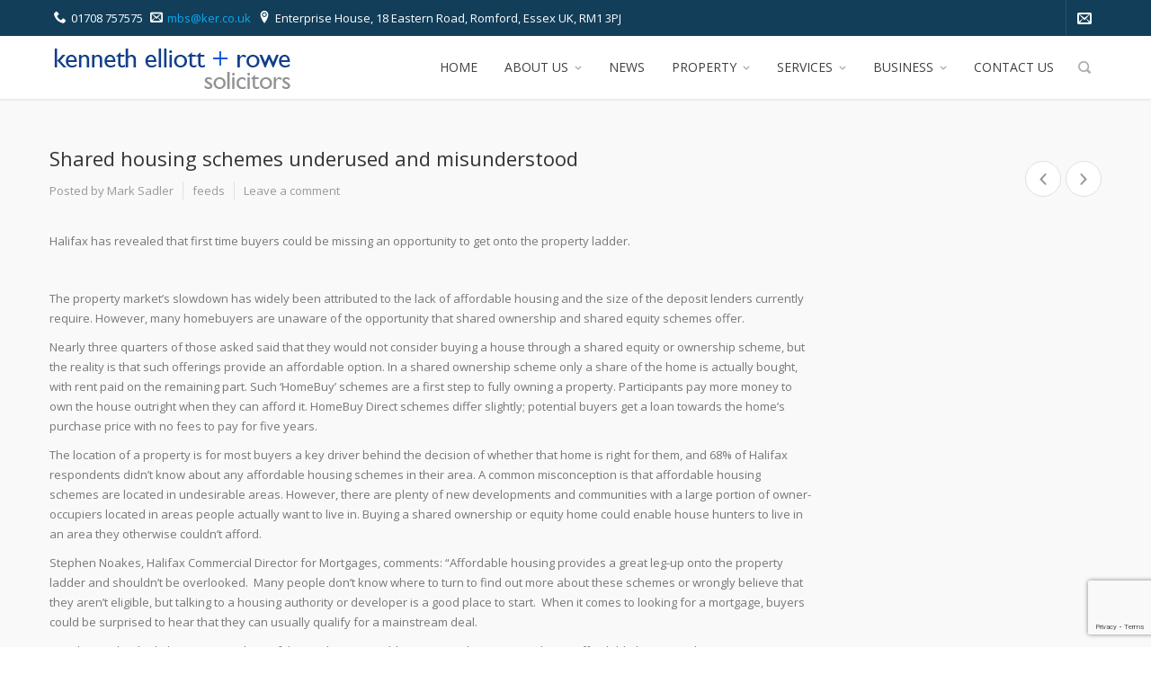

--- FILE ---
content_type: text/html; charset=UTF-8
request_url: https://www.ker.co.uk/shared-housing-schemes-underused-and-misunderstood/
body_size: 19831
content:
<!DOCTYPE html>
<!--[if lt IE 7]> <html data-color="#07abef" class="no-js ie6 oldie btn-rounded btn-normal " lang="en-GB"> <![endif]-->
<!--[if IE 7]>    <html data-color="#07abef" class="no-js ie7 oldie btn-rounded btn-normal " lang="en-GB"> <![endif]-->
<!--[if IE 8]>    <html data-color="#07abef" class="no-js ie8 oldie btn-rounded btn-normal " lang="en-GB"> <![endif]-->
<!--[if IE 9]>    <html data-color="#07abef" class="no-js ie9 oldie btn-rounded btn-normal " lang="en-GB"> <![endif]-->
<!--[if gt IE 9]><!--> <html data-color="#07abef" class="no-js btn-rounded btn-normal " lang="en-GB"> <!--<![endif]-->
<head>

	<!-- META TAGS -->
	<meta charset="UTF-8" />
	<meta name="viewport" content="width=device-width, initial-scale=1, maximum-scale=1">
	<!-- LINK TAGS -->
	<link rel="stylesheet" href="https://www.ker.co.uk/wp-content/themes/kapital/style.css" type="text/css" media="screen" />
	<link rel="pingback" href="https://www.ker.co.uk/xmlrpc.php" />
	    	<link rel="shortcut icon" href="https://www.ker.co.uk/wp-content/uploads/2020/01/tick.png" type="image/x-icon" />
		<title>Shared housing schemes underused and misunderstood | Kenneth Elliott &amp; Rowe Solicitors</title>
	                        <script>
                            /* You can add more configuration options to webfontloader by previously defining the WebFontConfig with your options */
                            if ( typeof WebFontConfig === "undefined" ) {
                                WebFontConfig = new Object();
                            }
                            WebFontConfig['google'] = {families: ['Open+Sans:400']};

                            (function() {
                                var wf = document.createElement( 'script' );
                                wf.src = 'https://ajax.googleapis.com/ajax/libs/webfont/1.5.3/webfont.js';
                                wf.type = 'text/javascript';
                                wf.async = 'true';
                                var s = document.getElementsByTagName( 'script' )[0];
                                s.parentNode.insertBefore( wf, s );
                            })();
                        </script>
                        <meta name='robots' content='max-image-preview:large' />
<script id="cookieyes" type="text/javascript" src="https://cdn-cookieyes.com/client_data/47fcd5ad8a77efe080d6a4fa/script.js"></script><link rel='dns-prefetch' href='//maps.google.com' />
<link rel='dns-prefetch' href='//www.googletagmanager.com' />
<link rel="alternate" type="application/rss+xml" title="Kenneth Elliott &amp; Rowe Solicitors &raquo; Feed" href="https://www.ker.co.uk/feed/" />
<link rel="alternate" type="application/rss+xml" title="Kenneth Elliott &amp; Rowe Solicitors &raquo; Comments Feed" href="https://www.ker.co.uk/comments/feed/" />
<link rel="alternate" type="application/rss+xml" title="Kenneth Elliott &amp; Rowe Solicitors &raquo; Shared housing schemes underused and misunderstood Comments Feed" href="https://www.ker.co.uk/shared-housing-schemes-underused-and-misunderstood/feed/" />
<script type="text/javascript">
/* <![CDATA[ */
window._wpemojiSettings = {"baseUrl":"https:\/\/s.w.org\/images\/core\/emoji\/15.0.3\/72x72\/","ext":".png","svgUrl":"https:\/\/s.w.org\/images\/core\/emoji\/15.0.3\/svg\/","svgExt":".svg","source":{"concatemoji":"https:\/\/www.ker.co.uk\/wp-includes\/js\/wp-emoji-release.min.js?ver=6.6.1"}};
/*! This file is auto-generated */
!function(i,n){var o,s,e;function c(e){try{var t={supportTests:e,timestamp:(new Date).valueOf()};sessionStorage.setItem(o,JSON.stringify(t))}catch(e){}}function p(e,t,n){e.clearRect(0,0,e.canvas.width,e.canvas.height),e.fillText(t,0,0);var t=new Uint32Array(e.getImageData(0,0,e.canvas.width,e.canvas.height).data),r=(e.clearRect(0,0,e.canvas.width,e.canvas.height),e.fillText(n,0,0),new Uint32Array(e.getImageData(0,0,e.canvas.width,e.canvas.height).data));return t.every(function(e,t){return e===r[t]})}function u(e,t,n){switch(t){case"flag":return n(e,"\ud83c\udff3\ufe0f\u200d\u26a7\ufe0f","\ud83c\udff3\ufe0f\u200b\u26a7\ufe0f")?!1:!n(e,"\ud83c\uddfa\ud83c\uddf3","\ud83c\uddfa\u200b\ud83c\uddf3")&&!n(e,"\ud83c\udff4\udb40\udc67\udb40\udc62\udb40\udc65\udb40\udc6e\udb40\udc67\udb40\udc7f","\ud83c\udff4\u200b\udb40\udc67\u200b\udb40\udc62\u200b\udb40\udc65\u200b\udb40\udc6e\u200b\udb40\udc67\u200b\udb40\udc7f");case"emoji":return!n(e,"\ud83d\udc26\u200d\u2b1b","\ud83d\udc26\u200b\u2b1b")}return!1}function f(e,t,n){var r="undefined"!=typeof WorkerGlobalScope&&self instanceof WorkerGlobalScope?new OffscreenCanvas(300,150):i.createElement("canvas"),a=r.getContext("2d",{willReadFrequently:!0}),o=(a.textBaseline="top",a.font="600 32px Arial",{});return e.forEach(function(e){o[e]=t(a,e,n)}),o}function t(e){var t=i.createElement("script");t.src=e,t.defer=!0,i.head.appendChild(t)}"undefined"!=typeof Promise&&(o="wpEmojiSettingsSupports",s=["flag","emoji"],n.supports={everything:!0,everythingExceptFlag:!0},e=new Promise(function(e){i.addEventListener("DOMContentLoaded",e,{once:!0})}),new Promise(function(t){var n=function(){try{var e=JSON.parse(sessionStorage.getItem(o));if("object"==typeof e&&"number"==typeof e.timestamp&&(new Date).valueOf()<e.timestamp+604800&&"object"==typeof e.supportTests)return e.supportTests}catch(e){}return null}();if(!n){if("undefined"!=typeof Worker&&"undefined"!=typeof OffscreenCanvas&&"undefined"!=typeof URL&&URL.createObjectURL&&"undefined"!=typeof Blob)try{var e="postMessage("+f.toString()+"("+[JSON.stringify(s),u.toString(),p.toString()].join(",")+"));",r=new Blob([e],{type:"text/javascript"}),a=new Worker(URL.createObjectURL(r),{name:"wpTestEmojiSupports"});return void(a.onmessage=function(e){c(n=e.data),a.terminate(),t(n)})}catch(e){}c(n=f(s,u,p))}t(n)}).then(function(e){for(var t in e)n.supports[t]=e[t],n.supports.everything=n.supports.everything&&n.supports[t],"flag"!==t&&(n.supports.everythingExceptFlag=n.supports.everythingExceptFlag&&n.supports[t]);n.supports.everythingExceptFlag=n.supports.everythingExceptFlag&&!n.supports.flag,n.DOMReady=!1,n.readyCallback=function(){n.DOMReady=!0}}).then(function(){return e}).then(function(){var e;n.supports.everything||(n.readyCallback(),(e=n.source||{}).concatemoji?t(e.concatemoji):e.wpemoji&&e.twemoji&&(t(e.twemoji),t(e.wpemoji)))}))}((window,document),window._wpemojiSettings);
/* ]]> */
</script>
<style id='wp-emoji-styles-inline-css' type='text/css'>

	img.wp-smiley, img.emoji {
		display: inline !important;
		border: none !important;
		box-shadow: none !important;
		height: 1em !important;
		width: 1em !important;
		margin: 0 0.07em !important;
		vertical-align: -0.1em !important;
		background: none !important;
		padding: 0 !important;
	}
</style>
<link rel='stylesheet' id='wp-block-library-css' href='https://www.ker.co.uk/wp-includes/css/dist/block-library/style.min.css?ver=6.6.1' type='text/css' media='all' />
<style id='classic-theme-styles-inline-css' type='text/css'>
/*! This file is auto-generated */
.wp-block-button__link{color:#fff;background-color:#32373c;border-radius:9999px;box-shadow:none;text-decoration:none;padding:calc(.667em + 2px) calc(1.333em + 2px);font-size:1.125em}.wp-block-file__button{background:#32373c;color:#fff;text-decoration:none}
</style>
<style id='global-styles-inline-css' type='text/css'>
:root{--wp--preset--aspect-ratio--square: 1;--wp--preset--aspect-ratio--4-3: 4/3;--wp--preset--aspect-ratio--3-4: 3/4;--wp--preset--aspect-ratio--3-2: 3/2;--wp--preset--aspect-ratio--2-3: 2/3;--wp--preset--aspect-ratio--16-9: 16/9;--wp--preset--aspect-ratio--9-16: 9/16;--wp--preset--color--black: #000000;--wp--preset--color--cyan-bluish-gray: #abb8c3;--wp--preset--color--white: #ffffff;--wp--preset--color--pale-pink: #f78da7;--wp--preset--color--vivid-red: #cf2e2e;--wp--preset--color--luminous-vivid-orange: #ff6900;--wp--preset--color--luminous-vivid-amber: #fcb900;--wp--preset--color--light-green-cyan: #7bdcb5;--wp--preset--color--vivid-green-cyan: #00d084;--wp--preset--color--pale-cyan-blue: #8ed1fc;--wp--preset--color--vivid-cyan-blue: #0693e3;--wp--preset--color--vivid-purple: #9b51e0;--wp--preset--gradient--vivid-cyan-blue-to-vivid-purple: linear-gradient(135deg,rgba(6,147,227,1) 0%,rgb(155,81,224) 100%);--wp--preset--gradient--light-green-cyan-to-vivid-green-cyan: linear-gradient(135deg,rgb(122,220,180) 0%,rgb(0,208,130) 100%);--wp--preset--gradient--luminous-vivid-amber-to-luminous-vivid-orange: linear-gradient(135deg,rgba(252,185,0,1) 0%,rgba(255,105,0,1) 100%);--wp--preset--gradient--luminous-vivid-orange-to-vivid-red: linear-gradient(135deg,rgba(255,105,0,1) 0%,rgb(207,46,46) 100%);--wp--preset--gradient--very-light-gray-to-cyan-bluish-gray: linear-gradient(135deg,rgb(238,238,238) 0%,rgb(169,184,195) 100%);--wp--preset--gradient--cool-to-warm-spectrum: linear-gradient(135deg,rgb(74,234,220) 0%,rgb(151,120,209) 20%,rgb(207,42,186) 40%,rgb(238,44,130) 60%,rgb(251,105,98) 80%,rgb(254,248,76) 100%);--wp--preset--gradient--blush-light-purple: linear-gradient(135deg,rgb(255,206,236) 0%,rgb(152,150,240) 100%);--wp--preset--gradient--blush-bordeaux: linear-gradient(135deg,rgb(254,205,165) 0%,rgb(254,45,45) 50%,rgb(107,0,62) 100%);--wp--preset--gradient--luminous-dusk: linear-gradient(135deg,rgb(255,203,112) 0%,rgb(199,81,192) 50%,rgb(65,88,208) 100%);--wp--preset--gradient--pale-ocean: linear-gradient(135deg,rgb(255,245,203) 0%,rgb(182,227,212) 50%,rgb(51,167,181) 100%);--wp--preset--gradient--electric-grass: linear-gradient(135deg,rgb(202,248,128) 0%,rgb(113,206,126) 100%);--wp--preset--gradient--midnight: linear-gradient(135deg,rgb(2,3,129) 0%,rgb(40,116,252) 100%);--wp--preset--font-size--small: 13px;--wp--preset--font-size--medium: 20px;--wp--preset--font-size--large: 36px;--wp--preset--font-size--x-large: 42px;--wp--preset--spacing--20: 0.44rem;--wp--preset--spacing--30: 0.67rem;--wp--preset--spacing--40: 1rem;--wp--preset--spacing--50: 1.5rem;--wp--preset--spacing--60: 2.25rem;--wp--preset--spacing--70: 3.38rem;--wp--preset--spacing--80: 5.06rem;--wp--preset--shadow--natural: 6px 6px 9px rgba(0, 0, 0, 0.2);--wp--preset--shadow--deep: 12px 12px 50px rgba(0, 0, 0, 0.4);--wp--preset--shadow--sharp: 6px 6px 0px rgba(0, 0, 0, 0.2);--wp--preset--shadow--outlined: 6px 6px 0px -3px rgba(255, 255, 255, 1), 6px 6px rgba(0, 0, 0, 1);--wp--preset--shadow--crisp: 6px 6px 0px rgba(0, 0, 0, 1);}:where(.is-layout-flex){gap: 0.5em;}:where(.is-layout-grid){gap: 0.5em;}body .is-layout-flex{display: flex;}.is-layout-flex{flex-wrap: wrap;align-items: center;}.is-layout-flex > :is(*, div){margin: 0;}body .is-layout-grid{display: grid;}.is-layout-grid > :is(*, div){margin: 0;}:where(.wp-block-columns.is-layout-flex){gap: 2em;}:where(.wp-block-columns.is-layout-grid){gap: 2em;}:where(.wp-block-post-template.is-layout-flex){gap: 1.25em;}:where(.wp-block-post-template.is-layout-grid){gap: 1.25em;}.has-black-color{color: var(--wp--preset--color--black) !important;}.has-cyan-bluish-gray-color{color: var(--wp--preset--color--cyan-bluish-gray) !important;}.has-white-color{color: var(--wp--preset--color--white) !important;}.has-pale-pink-color{color: var(--wp--preset--color--pale-pink) !important;}.has-vivid-red-color{color: var(--wp--preset--color--vivid-red) !important;}.has-luminous-vivid-orange-color{color: var(--wp--preset--color--luminous-vivid-orange) !important;}.has-luminous-vivid-amber-color{color: var(--wp--preset--color--luminous-vivid-amber) !important;}.has-light-green-cyan-color{color: var(--wp--preset--color--light-green-cyan) !important;}.has-vivid-green-cyan-color{color: var(--wp--preset--color--vivid-green-cyan) !important;}.has-pale-cyan-blue-color{color: var(--wp--preset--color--pale-cyan-blue) !important;}.has-vivid-cyan-blue-color{color: var(--wp--preset--color--vivid-cyan-blue) !important;}.has-vivid-purple-color{color: var(--wp--preset--color--vivid-purple) !important;}.has-black-background-color{background-color: var(--wp--preset--color--black) !important;}.has-cyan-bluish-gray-background-color{background-color: var(--wp--preset--color--cyan-bluish-gray) !important;}.has-white-background-color{background-color: var(--wp--preset--color--white) !important;}.has-pale-pink-background-color{background-color: var(--wp--preset--color--pale-pink) !important;}.has-vivid-red-background-color{background-color: var(--wp--preset--color--vivid-red) !important;}.has-luminous-vivid-orange-background-color{background-color: var(--wp--preset--color--luminous-vivid-orange) !important;}.has-luminous-vivid-amber-background-color{background-color: var(--wp--preset--color--luminous-vivid-amber) !important;}.has-light-green-cyan-background-color{background-color: var(--wp--preset--color--light-green-cyan) !important;}.has-vivid-green-cyan-background-color{background-color: var(--wp--preset--color--vivid-green-cyan) !important;}.has-pale-cyan-blue-background-color{background-color: var(--wp--preset--color--pale-cyan-blue) !important;}.has-vivid-cyan-blue-background-color{background-color: var(--wp--preset--color--vivid-cyan-blue) !important;}.has-vivid-purple-background-color{background-color: var(--wp--preset--color--vivid-purple) !important;}.has-black-border-color{border-color: var(--wp--preset--color--black) !important;}.has-cyan-bluish-gray-border-color{border-color: var(--wp--preset--color--cyan-bluish-gray) !important;}.has-white-border-color{border-color: var(--wp--preset--color--white) !important;}.has-pale-pink-border-color{border-color: var(--wp--preset--color--pale-pink) !important;}.has-vivid-red-border-color{border-color: var(--wp--preset--color--vivid-red) !important;}.has-luminous-vivid-orange-border-color{border-color: var(--wp--preset--color--luminous-vivid-orange) !important;}.has-luminous-vivid-amber-border-color{border-color: var(--wp--preset--color--luminous-vivid-amber) !important;}.has-light-green-cyan-border-color{border-color: var(--wp--preset--color--light-green-cyan) !important;}.has-vivid-green-cyan-border-color{border-color: var(--wp--preset--color--vivid-green-cyan) !important;}.has-pale-cyan-blue-border-color{border-color: var(--wp--preset--color--pale-cyan-blue) !important;}.has-vivid-cyan-blue-border-color{border-color: var(--wp--preset--color--vivid-cyan-blue) !important;}.has-vivid-purple-border-color{border-color: var(--wp--preset--color--vivid-purple) !important;}.has-vivid-cyan-blue-to-vivid-purple-gradient-background{background: var(--wp--preset--gradient--vivid-cyan-blue-to-vivid-purple) !important;}.has-light-green-cyan-to-vivid-green-cyan-gradient-background{background: var(--wp--preset--gradient--light-green-cyan-to-vivid-green-cyan) !important;}.has-luminous-vivid-amber-to-luminous-vivid-orange-gradient-background{background: var(--wp--preset--gradient--luminous-vivid-amber-to-luminous-vivid-orange) !important;}.has-luminous-vivid-orange-to-vivid-red-gradient-background{background: var(--wp--preset--gradient--luminous-vivid-orange-to-vivid-red) !important;}.has-very-light-gray-to-cyan-bluish-gray-gradient-background{background: var(--wp--preset--gradient--very-light-gray-to-cyan-bluish-gray) !important;}.has-cool-to-warm-spectrum-gradient-background{background: var(--wp--preset--gradient--cool-to-warm-spectrum) !important;}.has-blush-light-purple-gradient-background{background: var(--wp--preset--gradient--blush-light-purple) !important;}.has-blush-bordeaux-gradient-background{background: var(--wp--preset--gradient--blush-bordeaux) !important;}.has-luminous-dusk-gradient-background{background: var(--wp--preset--gradient--luminous-dusk) !important;}.has-pale-ocean-gradient-background{background: var(--wp--preset--gradient--pale-ocean) !important;}.has-electric-grass-gradient-background{background: var(--wp--preset--gradient--electric-grass) !important;}.has-midnight-gradient-background{background: var(--wp--preset--gradient--midnight) !important;}.has-small-font-size{font-size: var(--wp--preset--font-size--small) !important;}.has-medium-font-size{font-size: var(--wp--preset--font-size--medium) !important;}.has-large-font-size{font-size: var(--wp--preset--font-size--large) !important;}.has-x-large-font-size{font-size: var(--wp--preset--font-size--x-large) !important;}
:where(.wp-block-post-template.is-layout-flex){gap: 1.25em;}:where(.wp-block-post-template.is-layout-grid){gap: 1.25em;}
:where(.wp-block-columns.is-layout-flex){gap: 2em;}:where(.wp-block-columns.is-layout-grid){gap: 2em;}
:root :where(.wp-block-pullquote){font-size: 1.5em;line-height: 1.6;}
</style>
<link rel='stylesheet' id='contact-form-7-css' href='https://www.ker.co.uk/wp-content/plugins/contact-form-7/includes/css/styles.css?ver=6.0.3' type='text/css' media='all' />
<link rel='stylesheet' id='da-frontend-css' href='https://www.ker.co.uk/wp-content/plugins/download-attachments/css/frontend.css?ver=1.3.1' type='text/css' media='all' />
<script type="text/javascript" src="//maps.google.com/maps/api/js?ver=6.6.1" id="gmap-js"></script>
<script type="text/javascript" src="https://www.ker.co.uk/wp-content/themes/kapital/js/modernizr.js?ver=6.6.1" id="modernizr-js"></script>
<script type="text/javascript" src="https://www.ker.co.uk/wp-includes/js/jquery/jquery.min.js?ver=3.7.1" id="jquery-core-js"></script>
<script type="text/javascript" src="https://www.ker.co.uk/wp-includes/js/jquery/jquery-migrate.min.js?ver=3.4.1" id="jquery-migrate-js"></script>

<!-- Google Analytics snippet added by Site Kit -->
<script type="text/javascript" src="https://www.googletagmanager.com/gtag/js?id=GT-NM8LCR4" id="google_gtagjs-js" async></script>
<script type="text/javascript" id="google_gtagjs-js-after">
/* <![CDATA[ */
window.dataLayer = window.dataLayer || [];function gtag(){dataLayer.push(arguments);}
gtag('set', 'linker', {"domains":["www.ker.co.uk"]} );
gtag("js", new Date());
gtag("set", "developer_id.dZTNiMT", true);
gtag("config", "GT-NM8LCR4");
/* ]]> */
</script>

<!-- End Google Analytics snippet added by Site Kit -->
<link rel="https://api.w.org/" href="https://www.ker.co.uk/wp-json/" /><link rel="alternate" title="JSON" type="application/json" href="https://www.ker.co.uk/wp-json/wp/v2/posts/1575" /><link rel="EditURI" type="application/rsd+xml" title="RSD" href="https://www.ker.co.uk/xmlrpc.php?rsd" />
<link rel="canonical" href="https://www.ker.co.uk/shared-housing-schemes-underused-and-misunderstood/" />
<link rel='shortlink' href='https://www.ker.co.uk/?p=1575' />
<link rel="alternate" title="oEmbed (JSON)" type="application/json+oembed" href="https://www.ker.co.uk/wp-json/oembed/1.0/embed?url=https%3A%2F%2Fwww.ker.co.uk%2Fshared-housing-schemes-underused-and-misunderstood%2F" />
<link rel="alternate" title="oEmbed (XML)" type="text/xml+oembed" href="https://www.ker.co.uk/wp-json/oembed/1.0/embed?url=https%3A%2F%2Fwww.ker.co.uk%2Fshared-housing-schemes-underused-and-misunderstood%2F&#038;format=xml" />
<meta name="generator" content="Site Kit by Google 1.123.1" /><script>
if (location.protocol != 'https:')
{
 location.href = 'https:' + window.location.href.substring(window.location.protocol.length);
}
</script>
<script src="https://webcalc.perfectportal.co.uk/apps/webcalc/v2.0/embed.79a9fcb7-6612-47c4-9f62-d2b97ff49719.js" defer></script>
<!-- Google AdSense meta tags added by Site Kit -->
<meta name="google-adsense-platform-account" content="ca-host-pub-2644536267352236">
<meta name="google-adsense-platform-domain" content="sitekit.withgoogle.com">
<!-- End Google AdSense meta tags added by Site Kit -->
<style type="text/css">.recentcomments a{display:inline !important;padding:0 !important;margin:0 !important;}</style><meta name="generator" content="Powered by Visual Composer - drag and drop page builder for WordPress."/>
<!--[if lte IE 9]><link rel="stylesheet" type="text/css" href="https://www.ker.co.uk/wp-content/plugins/js_composer/assets/css/vc_lte_ie9.min.css" media="screen"><![endif]-->
<!-- Google Tag Manager snippet added by Site Kit -->
<script type="text/javascript">
/* <![CDATA[ */

			( function( w, d, s, l, i ) {
				w[l] = w[l] || [];
				w[l].push( {'gtm.start': new Date().getTime(), event: 'gtm.js'} );
				var f = d.getElementsByTagName( s )[0],
					j = d.createElement( s ), dl = l != 'dataLayer' ? '&l=' + l : '';
				j.async = true;
				j.src = 'https://www.googletagmanager.com/gtm.js?id=' + i + dl;
				f.parentNode.insertBefore( j, f );
			} )( window, document, 'script', 'dataLayer', 'GTM-MH4TMWCX' );
			
/* ]]> */
</script>

<!-- End Google Tag Manager snippet added by Site Kit -->
<link rel="icon" href="https://www.ker.co.uk/wp-content/uploads/2024/09/cropped-Logo1-32x32.png" sizes="32x32" />
<link rel="icon" href="https://www.ker.co.uk/wp-content/uploads/2024/09/cropped-Logo1-192x192.png" sizes="192x192" />
<link rel="apple-touch-icon" href="https://www.ker.co.uk/wp-content/uploads/2024/09/cropped-Logo1-180x180.png" />
<meta name="msapplication-TileImage" content="https://www.ker.co.uk/wp-content/uploads/2024/09/cropped-Logo1-270x270.png" />
<noscript><style type="text/css"> .wpb_animate_when_almost_visible { opacity: 1; }</style></noscript>		

<style>

.blue.button.nz-button-blue {background-color: #07abef!important;}
.button.nz-button-blue:hover {background-color: #0593ce!important;}

.button.nz-button-grey {background-color: #91a0aa!important;}
.button.nz-button-grey:hover {background-color: #7f8c95!important;}

.button.nz-button-yellow {background-color: #fa9f00!important;}

.nz-minutes {position:relative;display:inline-block;}
.nz-minutes:after {
    display:block;
    bottom:0px;
    left:0;
    width:100%;
    height:3px;
    background-color:#dea17c;
    position:absolute;
    content:"";
}

.fronttitle h2 {
font-size:50px;    
}

.header.desk .cart-toggle .cart-contents,
.header.desk .search-toggle,
.desk .desk-menu ul > li > a > .di {
    color:#adadad;
}

.desk .sidebar-toggle span {background-color:#adadad;}
.fixed .sidebar-toggle span {background-color:#adadad !important;}

.button.nz-btn-blue {background-color:#07abef;}
.button.nz-btn-grey {background-color:#939393;}
.button.nz-btn-blue:hover {background-color:#069ad8 !important;}
.button.nz-btn-grey:hover {background-color:#7d7d7d !important;}

.page-id-1679,.page-id-1679 #wrap {background-color:#f9f9f9;background-image:url('http://kapital.ninzio.com/wp-content/uploads/pattern_grey.png');background-repeat:repeat;}

.col6-coming .col-inner {
    padding-top:40px;
    padding-bottom:40px;
    border-top:3px solid #07abef;
}

.page-id-1708 .vc_custom_heading h3 {
    font-weight:600 !important;
    text-transform:uppercase;
}

.page-id-1759 .nz-breadcrumbs {display:none;}

.solo-row .nz-counter .count-title {color: #ffffff;}
.solo-row .nz-counter > .nz-count:after {background-color:#41a6e5;}

.page-id-2 .nz-breadcrumbs,
.page-id-2 .ninzio-overlay
{display:none;}


.yuzo_related_post_widget .relatedthumb {
   
   line-height: 20px;
}
/*  MIX
/*====================================================================*/

	.widget_icl_lang_sel_widget a,
	.widget_tag_cloud .tagcloud a,
	.widget_product_tag_cloud .tagcloud a {
		font-size: 13px !important;
		font-family:Open Sans;
	}

	.social-links a span {
		font-family:Open Sans;
		font-size: 13px;
		line-height: 22px;
	}

	.woocommerce .quantity input[type="button"].minus,
	.woocommerce .quantity input[type="button"].plus,
	.widget_nav_menu ul li a,
	.nz-counter .count-title {
		font-family:Open Sans;
	}

	.nz-content-box > .nz-box .box-title,
	.nz-persons .person .name,
	.nz-circle .title,
	.post-meta > .post-author a:hover,
	.post-meta > .post-category a:hover,
	.post-meta > .post-comments a:hover,
	.search-r .post-meta > .post-author a:hover,
	.search-r .post-meta > .post-category a:hover,
	.search-r .post-meta > .post-comments a:hover,
	.post-comments-area a:hover,
	.posted_in a:hover,
	.tagged_as a:hover,
	.product-name a:hover,
	.toggle-title.active .toggle-title-header {
		color: #333333;
	}

	#top{background-color: #07abef;}

	.nz-pricing-table .column .title {
		font-family:Open Sans;
	}

	.woocommerce .products .product h3 {
		font-size: 18px; line-height: 28px;
	}

	
	.rich-header .nz-breadcrumbs a,
	.rich-header .nz-breadcrumbs {
		color: #ffffff;
	}

	#ninzio-slider .controls {
		border:2px solid  rgba(92,92,92,0.30);
		color: rgba(92,92,92,0.30);
	}

	#ninzio-slider .controls:hover {
		border:2px solid  #5c5c5c;
		color: #5c5c5c;
	}

	.ninzio-slider-bullets span {
		background-color:rgba(92,92,92,0.30);
	}

	.ninzio-slider-bullets span:hover {
		background-color:#5c5c5c;
	}

	#slider-arrow i {
		border:2px solid  rgba(92,92,92,0.30);
		color: rgba(92,92,92,0.30);
	}

	#slider-arrow i:hover {
		border:2px solid  #5c5c5c;
		color: #5c5c5c;
	}

/*  BACKGROUND
/*====================================================================*/

	html {
		background-color:#ffffff;
			}

/*  COLOR
/*====================================================================*/

	a:not(.button) {color:#07abef;}

	blockquote {
		border-left-color:#07abef;
	}
	
	::-moz-selection {
		background-color:#07abef;
		color: #ffffff;
	}

	::selection {
		background-color:#07abef;
		color: #ffffff;
	}

	.nz-testimonials .name:before,
	.nz-highlight,
	.blog-post .post-date,
	.one-page-bullets .one-page-active a[href*="#"],
	.one-page-bullets a[href*="#"]:hover,
	.wp-caption .wp-caption-text,
	.nz-media-slider .flex-direction-nav a:hover,
	.post-gallery .flex-direction-nav a:hover,
	.post-gallery .post-date,
	.woocommerce .product .onsale,
	.ui-slider .ui-slider-range,
	.toggle-title.active .arrow:before,
	.desk .cart-info,
	.post-sticky,
	.ninzio-slider-bullets span.current-bullet,
	.nz-recent-portfolio.details-true .post:hover .project-details,
	.loop .small .nz-portfolio-posts .portfolio:hover .project-details,
	.loop .medium .nz-portfolio-posts .portfolio:hover .project-details,
	.loop .large .nz-portfolio-posts .portfolio:hover .project-details,
	.loop .full .nz-portfolio-posts .portfolio:hover .project-details,
	.loop .no-gap-grid-3 .nz-portfolio-posts .portfolio .project-details,
	.loop .no-gap-grid-4 .nz-portfolio-posts .portfolio .project-details,
	.loop .masonry-3 .nz-portfolio-posts .portfolio .project-details,
	.loop .masonry-4 .nz-portfolio-posts .portfolio .project-details,
	.nz-recent-portfolio.details-false.masonry .project-details,
	.nz-recent-portfolio.nogap-true .project-details,
	.loop .blog-layout:not(.standard) .post:hover .post-body,
	.btn-normal .single_add_to_cart_button,
	.btn-ghost .single_add_to_cart_button:hover {
		background-color:#07abef;
	}

	.desk .cart-info:after {
		border-color:#07abef transparent transparent transparent;
	}

	.mejs-controls .mejs-time-rail .mejs-time-loaded {
		background-color:#07abef !important;
	}

	.ninzio-overlay
	{background-color: rgba(7,171,239,0.8);}

	.nz-tabs .tabset .tab.active,
	.woocommerce-tabs .tabs > li.active  {
		border-top-color:#07abef !important;
		color: #333333;
	}

	.nz-testimonials .flex-control-nav li a.flex-active:before,
	.nz-testimonials .flex-control-nav li a:hover:before {
		box-shadow: inset 0 0 0 2px #07abef;
	}

	.comment-author,
	.woocommerce .product .amount,
	.nz-testimonials .name,
	.nz-persons .person .name,
	.single-details .nz-i-list span.icon {
		color:#07abef;
	}

	.post-author-info-title a,
	.loop .port-cat a:hover,
	.single-details .nz-i-list a:hover,
	.loop .blog-post .post .post-body .post-title:hover a
	{color: #07abef !important;}

	.post-author-info-title a:hover
	{color: #333333 !important;}

	button,
	input[type="reset"],
	input[type="submit"],
	input[type="button"],
	.button {
		font-family: Open Sans;
		font-weight: 700;
	}

	.btn-normal button,
	.btn-normal input[type="reset"],
	.btn-normal input[type="submit"],
	.btn-normal input[type="button"],
	.button-normal,
	.btn-normal .project-link,
	.btn-normal .search-button,
	.btn-normal .wc-forward,
	.search-r .post-indication {
		background-color: #07abef;
		color: #ffffff;
	}

	.btn-ghost button,
	.btn-ghost input[type="reset"],
	.btn-ghost input[type="submit"],
	.btn-ghost input[type="button"],
	.button-ghost,
	.btn-ghost .project-link,
	.btn-ghost .search-button,
	.btn-ghost .wc-forward,
	.btn-ghost .single_add_to_cart_button {
		box-shadow:inset 0 0 0 2px #07abef;
		color: #ffffff;
	}

	.btn-3d button,
	.btn-3d input[type="reset"],
	.btn-3d input[type="submit"],
	.btn-3d input[type="button"],
	.button-3d,
	.btn-3d .project-link,
	.btn-3d .search-button,
	.btn-3d .wc-forward {
		background-color: #07abef;
		box-shadow: 0 4px rgb(-13,151,219);
		color: #ffffff;
	}

	.btn-ghost .wc-forward,
	.btn-ghost .single_add_to_cart_button {color: #ffffff !important;}

	.btn-ghost button:hover,
	.btn-ghost input[type="reset"]:hover,
	.btn-ghost input[type="submit"]:hover,
	.btn-ghost input[type="button"]:hover,
	.animate-false.button-ghost:hover,
	.btn-ghost .project-link:hover,
	.btn-ghost .search-button:hover,
	.btn-ghost .wc-forward:hover {
		background-color: #07abef;
	}

	.nz-portfolio-filter .filter:hover,
	.nz-portfolio-filter .filter.active {
		border-color:#07abef !important;
		background-color: #07abef !important;
	}

	.btn-3d button:hover,
	.btn-3d input[type="reset"]:hover,
	.btn-3d input[type="submit"]:hover,
	.btn-3d input[type="button"]:hover,
	.button-3d.animate-false:hover,
	.btn-3d .project-link:hover,
	.btn-3d .search-button:hover,
	.btn-3d .wc-forward:hover,
	.btn-3d .single_add_to_cart_button:hover
	{box-shadow: 0 2px rgb(-13,151,219);}

	.nz-mailchimp input[type="submit"]:hover
	{background-color:rgb(-13,151,219);}

	.ninzio-navigation li a:hover,
	.ninzio-navigation li span.current,
	.woocommerce-pagination li a:hover,
	.woocommerce-pagination li span.current {
		background-color: #07abef;
		box-shadow: inset 0 0 0 1px #07abef;
	}

	.woocommerce .product .onsale:before {
		border-color: #07abef transparent transparent transparent;
	}

	.woocommerce .product .onsale:after {
		border-color: transparent #07abef transparent transparent;
	}

/*  TYPOGRAPHY
/*====================================================================*/
	
	body, button, input, pre, code, kbd, samp, dt {
		font-size: 13px;
		line-height: 22px;
		font-family:Open Sans;
		color: #777777;
	}

	textarea {
		color: #777777;
	}

	h1,h2,h3,h4,h5,h6 {
		font-family:Open Sans;
		color: #333333;
		text-transform: none;
	}

	h1 {font-size: 24px; line-height: 34px;}
	h2 {font-size: 22px; line-height: 32px;}
	h3 {font-size: 20px; line-height: 30px;}
	h4 {font-size: 18px; line-height: 28px;}
	h5 {font-size: 16px; line-height: 26px;}
	h6 {font-size: 14px; line-height: 24px;}

/*  HEADER
/*====================================================================*/

	.mob-header {background-color: #ffffff;}
	.mob-header .logo-toggle {height: 90px;}

	.mob-header .menu-toggle span,
	.mob-header .sidebar-toggle span
	{background-color: #1e2229;}

	.mob-menu li a,
	.mob-ls-true .ls li a {
		color: #ffffff;
		background-color: #1e2229;
		text-transform: uppercase;
		font-weight: 400;
		font-size: 14px;
		line-height: 24px;
		font-family: Open Sans;
		border-bottom: 1px solid rgba(255,255,255,0.1);
	}

	.mob-ls-true .ls li a {
		border-bottom: 1px solid rgba(255,255,255,0.1) !important;
	}

	.mob-menu ul ul > li > a {
		text-transform: uppercase;
		font-weight: 400;
		font-size: 13px;
		line-height: 22px;
		font-family: Open Sans;
	}
	
	.mob-menu li a:hover,
	.mob-ls-true .ls li a:hover {
		color: #ffffff;
		background-color: #1a1d23;
	}

	.mob-int-true .mob-menu ul li > a > .di,
	.mob-ls-true .ls .lang_sel_sel:before {
		background-color: rgba(255,255,255,0.1);
	}

	.mob-search-true .search {
		background-color: #1e2229;
	}

	.mob-search-true .search,
	.mob-search-true .search .icon-search2 {
		color: #ffffff;
	}

	.mob-search-true .search input[type="text"] {
		border-color: rgba(255,255,255,0.1);
		color: #ffffff;
	}

	.mob-search-true .search input[type="text"]:focus {
		background-color: #1a1d23;
	}

/*  WIDGET AREAS
/*====================================================================*/

	.widget_title,
	.widget_rss .widget_title a
	{color: #333333;}

	.sidebar:not(.single-details) a
	{color: #777777;}

	.sidebar:not(.single-details) a:hover,
	.widget_nav_menu ul li a:hover,
	.widget_rss a:hover,
	.widget_nz_recent_entries a:hover,
	.widget_recent_entries a:hover,
	.widget_recent_comments a:hover,
	.widget_twitter ul li a:hover,
	.widget_categories ul li a:hover,
	.widget_pages ul li a:hover,
	.widget_archive ul li a:hover,
	.widget_mailchimp #mc-embedded-subscribe:hover + .icon-plus,
	.widget_search #searchsubmit:hover + .icon-search2,
	.widget_product_search form:hover:after
	{color: #07abef;}

	.widget_icl_lang_sel_widget li a:hover 
	{color: #07abef !important;}

	.widget_icl_lang_sel_widget a
	{color: #777777 !important;}

	.widget_categories ul li a:before,
	.widget_pages ul li a:before,
	.widget_archive ul li a:before,
	.widget_product_categories ul li a:before,
	.widget_layered_nav ul li a:before,
	.widget_layered_nav_filters ul li a:before
	{background-color: rgba(119,119,119,0.5);}

	.widget_calendar td#today 
	{background-color:rgba(119,119,119,0.1);}

	.widget_twitter ul li:before 
	{color: rgba(119,119,119,0.3);}

	.main-widget-area 
	{background-color: rgba(34,39,47,0.98);}
	
	.ps-container .ps-scrollbar-y 
	{background-color: rgba(192,193,196,0.6);}
	.ps-container .ps-scrollbar-y-rail:hover,
	.ps-container .ps-scrollbar-y-rail.hover,
	.ps-container .ps-scrollbar-y-rail.in-scrolling
	{background-color: rgba(192,193,196,0.4);}
	.ps-container .ps-scrollbar-y-rail:hover .ps-scrollbar-y,
	.ps-container .ps-scrollbar-y-rail.hover .ps-scrollbar-y
	{background-color: rgba(192,193,196,0.7);}

	.main-widget-area .widget_title {
		color: #ffffff;
	}

	.sidebar-close span {
		background-color:#c0c1c4;
	}

	.main-widget-area .widget_nav_menu ul li a {
		border-bottom-color: rgba(192,193,196,0.3);
	}

	.main-widget-area .widget_nav_menu ul.menu > li:first-child > a {
		border-top-color: rgba(192,193,196,0.3);
	}

	.main-widget-area .widget_icl_lang_sel_widget a 
	{color: #c0c1c4 !important;}

	.main-widget-area .widget_rss .widget_title a 
	{color: #ffffff;}

	.main-widget-area,
	.main-widget-area a
	{color: #c0c1c4;}

	.main-widget-area a:hover,
	.main-widget-area .widget_nav_menu ul li a:hover,
	.main-widget-area .widget_rss a:hover,
	.main-widget-area .widget_nz_recent_entries a:hover,
	.main-widget-area .widget_recent_entries a:hover,
	.main-widget-area .widget_recent_comments a:hover,
	.main-widget-area .widget_twitter ul li a:hover,
	.main-widget-area .widget_categories ul li a:hover,
	.main-widget-area .widget_pages ul li a:hover,
	.main-widget-area .widget_archive ul li a:hover,
	.main-widget-area .widget_mailchimp #mc-embedded-subscribe:hover + .icon-plus,
	.main-widget-area .widget_search .icon-search2:hover,
	.main-widget-area .widget_search #searchsubmit:hover + .icon-search,
	.main-widget-area .widget_product_search form:hover:after,
	.main-widget-area .woocommerce .star-rating
	{color: #ffffff;}

	.main-widget-area .widget_icl_lang_sel_widget li a:hover 
	{color: #ffffff !important;}

	.main-widget-area .widget_icl_lang_sel_widget a
	{color: #c0c1c4 !important;}

	.main-widget-area .widget_tag_cloud .tagcloud a,
	.main-widget-area .widget_product_tag_cloud .tagcloud a {
		color: #c0c1c4 !important;
		background-color:rgba(192,193,196,0.1);
	}

	.main-widget-area .widget_tag_cloud .tagcloud a:hover,
	.main-widget-area .widget_product_tag_cloud .tagcloud a:hover {
		color: #ffffff !important;
		background-color:rgba(192,193,196,0.3);
	}

	.main-widget-area textarea,
	.main-widget-area select,
	.main-widget-area input[type="date"],
	.main-widget-area input[type="datetime"],
	.main-widget-area input[type="datetime-local"],
	.main-widget-area input[type="email"],
	.main-widget-area input[type="month"],
	.main-widget-area input[type="number"],
	.main-widget-area input[type="password"],
	.main-widget-area input[type="search"],
	.main-widget-area input[type="tel"],
	.main-widget-area input[type="text"],
	.main-widget-area input[type="time"],
	.main-widget-area input[type="url"],
	.main-widget-area input[type="week"],
	.main-widget-area .widget_icl_lang_sel_widget > div > ul > li:first-child,
	.main-widget-area .widget_price_filter .price_slider_amount .price_label {
		border-color: rgba(192,193,196,0.3);
		color: #c0c1c4;
	}

	.main-widget-area textarea:focus,
	.main-widget-area select:focus,
	.main-widget-area input[type="date"]:focus,
	.main-widget-area input[type="datetime"]:focus,
	.main-widget-area input[type="datetime-local"]:focus,
	.main-widget-area input[type="email"]:focus,
	.main-widget-area input[type="month"]:focus,
	.main-widget-area input[type="number"]:focus,
	.main-widget-area input[type="password"]:focus,
	.main-widget-area input[type="search"]:focus,
	.main-widget-area input[type="tel"]:focus,
	.main-widget-area input[type="text"]:focus,
	.main-widget-area input[type="time"]:focus,
	.main-widget-area input[type="url"]:focus,
	.main-widget-area input[type="week"]:focus
	{border-color: #c0c1c4;}

	.main-widget-area .widget_categories ul li a:before,
	.main-widget-area .widget_pages ul li a:before,
	.main-widget-area .widget_archive ul li a:before
	{background-color: rgba(192,193,196,0.5);}

	.main-widget-area .widget_calendar th:first-child 
	{border-left-color:rgba(192,193,196,0.3);}
	.main-widget-area .widget_calendar th:last-child 
	{border-right-color:rgba(192,193,196,0.3);}
		
	.main-widget-area .widget_calendar td,
	.main-widget-area .widget_calendar td#prev,
	.main-widget-area .widget_calendar td#next,
	.main-widget-area .widget_calendar caption,
	.main-widget-area .widget_nz_recent_entries .post-date,
	.main-widget-area .widget_tag_cloud .tagcloud a,
	.main-widget-area .widget_twitter ul li:before,
	.main-widget-area .widget_shopping_cart .cart_list > li,
	.main-widget-area .widget_products .product_list_widget > li,
	.main-widget-area .widget_recently_viewed_products .product_list_widget > li,
	.main-widget-area .widget_recent_reviews .product_list_widget > li,
	.main-widget-area .widget_top_rated_products .product_list_widget > li
	{border-color: rgba(192,193,196,0.2);}

	.main-widget-area .widget_calendar td#today 
	{background-color:rgba(255,255,255,0.1);}

	.main-widget-area .widget_rss ul li,
	.main-widget-area .widget_nz_recent_entries ul li,
	.main-widget-area .widget_recent_entries ul li,
	.main-widget-area .widget_recent_comments ul li,
	.main-widget-area .widget_twitter ul li 
	{border-bottom-color: rgba(192,193,196,0.3);}

	.main-widget-area .widget_twitter ul li:before,
	.main-widget-area .widget_nz_recent_entries .post-date
	{color: rgba(192,193,196,0.5);}

	.main-widget-area .widget_facebook .fb-like-box,
	.main-widget-area .widget_facebook .fb-like-box span,
	.main-widget-area .widget_facebook .fb-like-box span iframe
	{background-color: #22272f;}

	.main-widget-area .widget_recent_reviews .star-rating:before,
	.main-widget-area .widget_top_rated_products .star-rating:before 
	{color: rgba(192,193,196,0.5);}

	.footer {
		background-color: #2a303a;
		color: #7f8389;
	}

	.footer .footer-content {
		border-top:1px solid #4b4f56;
	}

	.footer .social-links a,
	.footer .footer-menu ul li:after
	{color: rgba(127,131,137,0.5) !important;}

	.footer .footer-menu ul li a
	{color: #7f8389 !important;}

	.footer .footer-menu a:hover
	{color:#07abef !important;}

	.footer .social-links a {box-shadow:inset 0 0 0 2px rgba(127,131,137,0.2);}
	.footer .social-links a:hover {box-shadow:inset 0 0 0 40px #07abef;}

	.footer-widget-area 
	{background-color: #2a303a;}

	.footer-widget-area .widget_title {
		color: #ffffff;
	}

	.footer-widget-area .widget_nav_menu ul li a {
		border-bottom-color: rgba(127,131,137,0.3);
	}

	.footer-widget-area .widget_nav_menu ul.menu > li:first-child > a {
		border-top-color: rgba(127,131,137,0.3);
	}

	.footer-widget-area .widget_rss .widget_title a 
	{color: #ffffff;}

	.footer-widget-area,
	.footer-widget-area a:not(.button)
	{color: #7f8389;}

	.footer-widget-area a:not(.button):hover,
	.footer-widget-area .widget_nav_menu ul li a:hover 
	{color: #ffffff;}

	.footer-widget-area .widget_rss a:hover,
	.footer-widget-area .widget_nz_recent_entries a:hover,
	.footer-widget-area .widget_recent_entries a:hover,
	.footer-widget-area .widget_recent_comments a:hover,
	.footer-widget-area .widget_twitter ul li a:hover,
	.footer-widget-area .widget_categories ul li a:hover,
	.footer-widget-area .widget_pages ul li a:hover,
	.footer-widget-area .widget_archive ul li a:hover,
	.footer-widget-area .widget_mailchimp #mc-embedded-subscribe:hover + .icon-plus,
	.footer-widget-area .widget_search .icon-search2:hover,
	.footer-widget-area .widget_search #searchsubmit:hover + .icon-search,
	.footer-widget-area .widget_product_search form:hover:after,
	.footer-widget-area .woocommerce .star-rating
	{color: #ffffff;}

	.footer-widget-area .widget_icl_lang_sel_widget li a:hover 
	{color: #ffffff !important;}

	.footer-widget-area .widget_icl_lang_sel_widget a
	{color: #7f8389 !important;}

	.footer-widget-area .widget_tag_cloud .tagcloud a,
	.footer-widget-area .widget_product_tag_cloud .tagcloud a {
		color: #7f8389 !important;
		background-color:rgba(192,193,196,0.1);
	}

	.footer-widget-area .widget_tag_cloud .tagcloud a:hover,
	.footer-widget-area .widget_product_tag_cloud .tagcloud a:hover {
		color: #ffffff !important;
		background-color:rgba(127,131,137,0.3);
	}

	.footer-widget-area textarea,
	.footer-widget-area select,
	.footer-widget-area input[type="date"],
	.footer-widget-area input[type="datetime"],
	.footer-widget-area input[type="datetime-local"],
	.footer-widget-area input[type="email"],
	.footer-widget-area input[type="month"],
	.footer-widget-area input[type="number"],
	.footer-widget-area input[type="password"],
	.footer-widget-area input[type="search"],
	.footer-widget-area input[type="tel"],
	.footer-widget-area input[type="text"],
	.footer-widget-area input[type="time"],
	.footer-widget-area input[type="url"],
	.footer-widget-area input[type="week"],
	.footer-widget-area .widget_icl_lang_sel_widget > div > ul > li:first-child {
		border-color: rgba(127,131,137,0.3);
		color: #7f8389;
	}

	.footer-widget-area textarea:focus,
	.footer-widget-area select:focus,
	.footer-widget-area input[type="date"]:focus,
	.footer-widget-area input[type="datetime"]:focus,
	.footer-widget-area input[type="datetime-local"]:focus,
	.footer-widget-area input[type="email"]:focus,
	.footer-widget-area input[type="month"]:focus,
	.footer-widget-area input[type="number"]:focus,
	.footer-widget-area input[type="password"]:focus,
	.footer-widget-area input[type="search"]:focus,
	.footer-widget-area input[type="tel"]:focus,
	.footer-widget-area input[type="text"]:focus,
	.footer-widget-area input[type="time"]:focus,
	.footer-widget-area input[type="url"]:focus,
	.footer-widget-area input[type="week"]:focus
	{border-color: #7f8389;}

	.footer-widget-area .widget_categories ul li a:before,
	.footer-widget-area .widget_pages ul li a:before,
	.footer-widget-area .widget_archive ul li a:before
	{background-color: rgba(127,131,137,0.5);}

	.footer-widget-area .widget_calendar th:first-child 
	{border-left-color:rgba(127,131,137,0.3);}
	.footer-widget-area .widget_calendar th:last-child 
	{border-right-color:rgba(127,131,137,0.3);}
		
	.footer-widget-area .widget_calendar td,
	.footer-widget-area .widget_calendar td#prev,
	.footer-widget-area .widget_calendar td#next,
	.footer-widget-area .widget_calendar caption,
	.footer-widget-area .widget_nz_recent_entries .post-date,
	.footer-widget-area .widget_tag_cloud .tagcloud a,
	.footer-widget-area .widget_twitter ul li:before,
	.footer-widget-area .widget_shopping_cart .cart_list > li,
	.footer-widget-area .widget_products .product_list_widget > li,
	.footer-widget-area .widget_recently_viewed_products .product_list_widget > li,
	.footer-widget-area .widget_recent_reviews .product_list_widget > li,
	.footer-widget-area .widget_top_rated_products .product_list_widget > li
	{border-color: rgba(127,131,137,0.3);}

	.footer-widget-area .widget_calendar td#today 
	{background-color:rgba(255,255,255,0.1);}

	.footer-widget-area .widget_rss ul li,
	.footer-widget-area .widget_nz_recent_entries ul li,
	.footer-widget-area .widget_recent_entries ul li,
	.footer-widget-area .widget_recent_comments ul li,
	.footer-widget-area .widget_twitter ul li 
	{border-bottom-color: rgba(127,131,137,0.3);}

	.footer-widget-area .widget_twitter ul li:before 
	{color: rgba(127,131,137,0.3);}

	.footer-widget-area .widget_facebook .fb-like-box,
	.footer-widget-area .widget_facebook .fb-like-box span,
	.footer-widget-area .widget_facebook .fb-like-box span iframe
	{background-color: #2a303a;}

	.footer-widget-area .widget_recent_reviews .star-rating:before,
	.footer-widget-area .widget_top_rated_products .star-rating:before 
	{color: rgba(127,131,137,0.3);}

/* RESPONSIVE
/*====================================================================*/

			@media only screen and (max-width: 320px) {
			.fronttitle h2 {
font-size:30px;    
}		}
	
			@media only screen and (min-width: 321px) and (max-width: 480px) {
			.fronttitle h2 {
font-size:30px;    
}		}
	
	
	@media only screen and (min-width: 768px)  {

		.nz-row .col6 .nz-tabs.vertical .tab.active,
		.nz-row .col7 .nz-tabs.vertical .tab.active,
		.nz-row .col8 .nz-tabs.vertical .tabset .tab.active,
		.nz-row .col9 .nz-tabs.vertical .tabset .tab.active,
		.nz-row .col10 .nz-tabs.vertical .tabset .tab.active,
		.nz-row .col11 .nz-tabs.vertical .tabset .tab.active,
		.nz-row .col12 .nz-tabs.vertical .tabset .tab.active {
			border-left-color:#07abef !important;
		}

	}

	
	@media only screen and (max-width:1024px)  {

		.mob-header + .desk + .rich-header .parallax-container {
			-webkit-transform:translateY(-36px);
			-moz-transform:translateY(-36px);
			transform:translateY(-36px);
		}

	}
	
	@media only screen and (min-width:1025px)  {

		/*STATIC
		===========*/

			.desk .header-top {background-color:rgba(18,62,89,1);}
			.desk-slogan {color: #ffffff;}
			
			.desk .social-links a,
			.desk .ls a {
				color: #ffffff !important;
			}

			.desk .social-links a,
			.desk .ls > div > ul > li > a,
			.desk .ls > div.lang_sel_list_vertical > ul > li:last-child > a,
			.desk .ls > div.lang_sel_list_horizontal > ul > li:last-child > a {
				border-color: rgba(255,255,255,0.1) !important;
			}

			.desk .ls a {
				font-size: 13px !important;
				font-family:Open Sans;
			}

			.desk .ls ul ul a {
				border-bottom-color: rgba(255,255,255,0.1) !important;
				border-left-color: rgba(255,255,255,0.1) !important;
				border-right-color: rgba(255,255,255,0.1) !important;
			}

			.desk .ls ul ul li:first-child a {
				border-top-color: rgba(255,255,255,0.1) !important;
			}

							.desk .ls ul ul a,
				.desk #lang_sel_click .lang_sel_sel {background-color:rgba(18,62,89,1) !important;}
			
			.desk .ls li:hover > a,
			.desk #lang_sel_click li:hover > .lang_sel_sel {
				color: #ffffff !important;
				background-color:#07a3e3 !important;
			}

			.desk .ls ul ul {width: 150px !important;}

			.desk {height: 70px;}
			.stuck-false.desk.top-true {height: 110px;}

			.desk .search {
				top:70px;
				background-color: #ffffff;
			}

			.desk .search form {border-color:#e0e0e0;}

			.desk .search input[type="text"] {border-color: #e0e0e0;}
			.desk .search input[type="text"]:focus {background-color: rgba(119,119,119,0.05);}
			.desk .search span:before,.desk .search input[type="text"] {color:#777777;}

			.desk .header-content {
				background-color: rgba(255,255,255,1.0);
				height: 70px;
			}

			.header.fixed:not(.stuck-true) + .page-wrap {
				padding-top: 70px;
			}

			.header.fixed:not(.stuck-true).top-true + .page-wrap {
				padding-top: 110px;
			}

			.desk:not(.stuck-true) + .rich-header .parallax-container {
				-webkit-transform:translateY(-28px);
				-moz-transform:translateY(-28px);
				transform:translateY(-28px);
			}

			.desk.top-true:not(.stuck-true) + .rich-header .parallax-container {
				-webkit-transform:translateY(-44px);
				-moz-transform:translateY(-44px);
				transform:translateY(-44px);
			}

			.desk-menu > ul > li,
			.desk .cart-toggle {
				line-height: 70px;
				height: 70px;
			}

			.desk-menu > ul > li > a,
			.desk .cart-toggle .cart-contents {
				color: #3f3f3f;
				text-transform: uppercase;
				font-weight: 400;
				font-size: 14px;
				font-family: Open Sans;
				padding-right:15px;
				padding-left:15px;
			}

			.sidebar-toggle span {background-color: #3f3f3f;}

			.one-page-top .desk-menu > ul > li.current-menu-item > a,
			.one-page-top .desk-menu > ul > li.current-menu-parent > a,
			.one-page-top .desk-menu > ul > li.current-menu-ancestor > a {
				color: #3f3f3f;
			}

			.desk-menu > ul > li:hover > a,
			.desk-menu > ul > li.one-page-active > a,
			.desk-menu > ul > li.current-menu-item > a,
			.desk-menu > ul > li.current-menu-parent > a,
			.desk-menu > ul > li.current-menu-ancestor > a,
			.one-page-top .desk-menu > ul > li:hover > a,
			.one-page-top .desk-menu > ul > li.current-menu-item.one-page-active > a,
			.one-page-top .desk-menu > ul > li.current-menu-parent.one-page-active > a,
			.one-page-top .desk-menu > ul > li.current-menu-ancestor.one-page-active > a
			{color: #07abef;}


			.desk-di-true .desk-menu > ul > li > a:not(:only-child) {
				padding-right:30px;
				padding-left:15px;
			}

			.desk-menu > ul > li > a > .di {right: 13px;}
			.desk-menu > ul > li {margin-right:0px;}

			.desk .cart-toggle .cart-contents,
			.desk .search-toggle 
			{margin-left:0px;}

			.desk .search-toggle 
			{color: #3f3f3f;}

			.desk.effect-underline .desk-menu > ul > li > a:after,
			.desk.effect-fill .desk-menu > ul > li:hover,
			.desk.effect-fill .desk-menu > ul > li.one-page-active,
			.desk.effect-fill .desk-menu > ul > li.current-menu-item,
			.desk.effect-fill .desk-menu > ul > li.current-menu-parent,
			.desk.effect-fill .desk-menu > ul > li.current-menu-ancestor,
			.desk.effect-fill-boxed .desk-menu > ul > li:hover > a,
			.desk.effect-fill-boxed .desk-menu > ul > li.one-page-active > a,
			.desk.effect-fill-boxed .desk-menu > ul > li.current-menu-item > a,
			.desk.effect-fill-boxed .desk-menu > ul > li.current-menu-parent > a,
			.desk.effect-fill-boxed .desk-menu > ul > li.current-menu-ancestor > a,
			.desk.effect-line .desk-menu > ul > li > a:after,
			.desk.one-page-top.effect-fill .desk-menu > ul > li:hover,
			.one-page-top.effect-fill .desk-menu > ul > li.current-menu-item.one-page-active,
			.one-page-top.effect-fill .desk-menu > ul > li.current-menu-parent.one-page-active,
			.one-page-top.effect-fill .desk-menu > ul > li.current-menu-ancestor.one-page-active,
			.desk.one-page-top.effect-fill-boxed .desk-menu > ul > li:hover > a,
			.one-page-top.effect-fill-boxed .desk-menu > ul > li.current-menu-item.one-page-active > a,
			.one-page-top.effect-fill-boxed .desk-menu > ul > li.current-menu-parent.one-page-active > a,
			.one-page-top.effect-fill-boxed .desk-menu > ul > li.current-menu-ancestor.one-page-active > a,
			.one-page-top.effect-line .desk-menu > ul > li.current-menu-item.one-page-active > a:after,
			.one-page-top.effect-line .desk-menu > ul > li.current-menu-parent.one-page-active > a:after,
			.one-page-top.effect-line .desk-menu > ul > li.current-menu-ancestor.one-page-active > a:after
			{background-color: #07abef;}

			.desk.effect-outline .desk-menu > ul > li > a:after 
			{border-color: #07abef;}

			.desk-menu > ul > li > .sub-menu,
			.desk .cart-dropdown 
			{top:70px;}

			.desk-menu .sub-menu li {line-height: 22px;}

			.desk-menu .sub-menu li > a {
				color: #777777;
				background-color: #ffffff;
				border-color:#e0e0e0;
				text-transform: uppercase;
				font-weight: 400;
				font-size: 13px;
				font-family: Open Sans;
				line-height: 22px;
			}

			.desk-menu > ul > .megamenu > ul {
				border-color:#e0e0e0;
				background-color: #ffffff;
			}

			.desk-menu .megamenu .sub-menu li:hover > a {
				color: #777777;
				background-color: #ffffff;
			}

			.desk-menu .sub-menu li:hover > a,
			.desk-menu .megamenu .sub-menu li > a:hover {
				color: #07abef;
				background-color: #f9f9f9;
			}

			.desk-menu > ul > .megamenu > ul > li 
			{border-right-color: #e0e0e0;}

			.desk-menu .megamenu > .sub-menu > li:last-child > a 
			{border-bottom-color:#e0e0e0 !important;}

			.desk-menu .megamenu > .sub-menu > li > a {
				text-transform: uppercase;
				font-weight: 700;
				color:#07abef			}

			.desk-menu .megamenu > .sub-menu .sub-menu > li > a {
				text-transform: uppercase;
				font-weight: 400;
			}

							.desk .sub-menu > li:first-child,
				.desk .search,
				.desk-menu .megamenu > .sub-menu,
				.desk .cart-dropdown {
					border-top:2px solid #07abef;
				}

				.desk .cart-dropdown {
					border-top:2px solid #07abef !important;
				}

				.desk .sub-menu > li:first-child > a,
				.desk .search form,
				.desk .cart-dropdown .widget_shopping_cart
				{border-top: none !important;}

				.desk-menu > ul > .megamenu > ul:after,
				.desk-menu > ul > .megamenu > ul:before {
					background-color: #07abef;
				}
			
			.desk .cart-dropdown {
				background-color: #ffffff;
				color: #777777;
				font-weight: 400;
				font-size: 13px;
				font-family: Open Sans;
				line-height: 22px;
			}

			.desk .cart-dropdown .widget_shopping_cart {
				border-color:#e0e0e0;
			}

			.desk .cart-dropdown .widget_shopping_cart .cart_list > li:not(.empty) {
				border-bottom-color:#e0e0e0;
			}

			.desk .cart-dropdown .widget_shopping_cart .cart_list > li > a {
				color: #777777;
			}

		/*STUCKED
		===========*/

			.stuck-true .header-top {background-color:rgba(18,62,89,1);}
			.stuck-true .desk-slogan {color: #ffffff;}
			
			.stuck-true .social-links a,
			.stuck-true .ls a {
				color: #ffffff !important;
			}

			.stuck-true .ls a:hover {color: #ffffff !important;}

			.stuck-true .social-links a,
			.stuck-true .ls > div > ul > li > a,
			.stuck-true .ls > div.lang_sel_list_vertical > ul > li:last-child > a,
			.stuck-true .ls > div.lang_sel_list_horizontal > ul > li:last-child > a {
				border-color: rgba(255,255,255,0.1) !important;
			}
			.stuck-true .ls ul ul a {
				border-bottom-color: rgba(255,255,255,0.1) !important;
				border-left-color: rgba(255,255,255,0.1) !important;
				border-right-color: rgba(255,255,255,0.1) !important;
			}
			.stuck-true .ls ul ul li:first-child a {
				border-top-color: rgba(255,255,255,0.1) !important;
			}
							.stuck-true .ls ul ul a,
				.stuck-true #lang_sel_click .lang_sel_sel {background-color:rgba(18,62,89,1) !important;}
						.stuck-true .ls li:hover > a,
			.stuck-true #lang_sel_click li:hover > .lang_sel_sel {
				color: #ffffff !important;
				background-color:#07a3e3 !important;
			}
			.stuck-true {height: 90px;}
			.stuck-true.stuck-top-true {height: 130px;}

			.stuck-true .search {
				top:90px;
				background-color: #ffffff;
			}

			.stuck-true .search form {border-color:#e0e0e0;}

			.stuck-true .search input[type="text"] {border-color: #e0e0e0;}
			.stuck-true .search input[type="text"]:focus {background-color: rgba(119,119,119,0.05);}
			.stuck-true .search span:before,.stuck-true .search input[type="text"] {color:#777777;}

			.stuck-true .header-content {
				background-color: rgba(255,255,255,1.0);
				height: 90px;
			}

			.stuck-true + .rich-header .page-title-content,
			.stuck-true + .rich-header .nz-breadcrumbs {
				margin-top:45px; 
			}

			.stuck-true .desk-menu > ul > li,
			.stuck-true .cart-toggle {
				line-height: 90px;
				height: 90px;
			}

			.stuck-true .sidebar-toggle span {background-color: #3f3f3f;}

			.stuck-true .desk-menu > ul > li > a,
			.stuck-true .cart-toggle .cart-contents,
			.stuck-true.one-page-top .desk-menu > ul > li.current-menu-item > a,
			.stuck-true.one-page-top .desk-menu > ul > li.current-menu-parent > a,
			.stuck-true.one-page-top .desk-menu > ul > li.current-menu-ancestor > a 
			{color: #3f3f3f;}

			.stuck-true .desk-menu > ul > li:hover > a,
			.stuck-true .desk-menu > ul > li.one-page-active > a,
			.stuck-true.one-page-top .desk-menu > ul > li:hover > a,
			.stuck-true.one-page-top .desk-menu > ul > li.current-menu-item.one-page-active > a,
			.stuck-true.one-page-top .desk-menu > ul > li.current-menu-parent.one-page-active > a,
			.stuck-true.one-page-top .desk-menu > ul > li.current-menu-ancestor.one-page-active > a 
			{color: #07abef;}

			.stuck-true .search-toggle
			{color: #3f3f3f;}
			
			.stuck-true.effect-underline .desk-menu > ul > li > a:after,
			.stuck-true.effect-fill .desk-menu > ul > li:hover,
			.stuck-true.effect-fill .desk-menu > ul > li.one-page-active,
			.stuck-true.effect-fill .desk-menu > ul > li.current-menu-item,
			.stuck-true.effect-fill .desk-menu > ul > li.current-menu-parent,
			.stuck-true.effect-fill .desk-menu > ul > li.current-menu-ancestor,
			.stuck-true.effect-fill-boxed .desk-menu > ul > li:hover > a,
			.stuck-true.effect-fill-boxed .desk-menu > ul > li.one-page-active > a,
			.stuck-true.effect-fill-boxed .desk-menu > ul > li.current-menu-item > a,
			.stuck-true.effect-fill-boxed .desk-menu > ul > li.current-menu-parent > a,
			.stuck-true.effect-fill-boxed .desk-menu > ul > li.current-menu-ancestor > a,
			.stuck-true.effect-line .desk-menu > ul > li > a:after,
			.stuck-true.one-page-top.effect-fill .desk-menu > ul > li:hover,
			.stuck-true.one-page-top.effect-fill .desk-menu > ul > li.current-menu-item.one-page-active,
			.stuck-true.one-page-top.effect-fill .desk-menu > ul > li.current-menu-parent.one-page-active,
			.stuck-true.one-page-top.effect-fill .desk-menu > ul > li.current-menu-ancestor.one-page-active,
			.stuck-true.one-page-top.effect-fill-boxed .desk-menu > ul > li:hover > a,
			.stuck-true.one-page-top.effect-fill-boxed .desk-menu > ul > li.current-menu-item.one-page-active > a,
			.stuck-true.one-page-top.effect-fill-boxed .desk-menu > ul > li.current-menu-parent.one-page-active > a,
			.stuck-true.one-page-top.effect-fill-boxed .desk-menu > ul > li.current-menu-ancestor.one-page-active > a,
			.stuck-true.one-page-top.effect-line .desk-menu > ul > li.current-menu-item.one-page-active > a:after,
			.stuck-true.one-page-top.effect-line .desk-menu > ul > li.current-menu-parent.one-page-active > a:after,
			.stuck-true.one-page-top.effect-line .desk-menu > ul > li.current-menu-ancestor.one-page-active > a:after
			{background-color: #07abef;}

			.stuck-true.effect-outline .desk-menu > ul > li > a:after
			{border-color: #07abef;}

			.stuck-true .desk-menu > ul > li > .sub-menu,
			.stuck-true .cart-dropdown 
			{top:90px;}

			.stuck-true .desk-menu .sub-menu li > a {
				color: #777777;
				background-color: #ffffff;
				border-color:#e0e0e0;
			}

			.stuck-true .desk-menu > ul > .megamenu > ul {
				border-color:#e0e0e0;
				background-color: #ffffff;
			}

			.stuck-true .desk-menu .megamenu .sub-menu li:hover > a {
				color: #777777;
				background-color: #ffffff;
			}

			.stuck-true .desk-menu .sub-menu li:hover > a,
			.stuck-true .desk-menu .megamenu .sub-menu li > a:hover {
				color: #07abef;
				background-color: #f9f9f9;
			}

			.stuck-true .desk-menu > ul > .megamenu > ul > li 
			{border-right-color: #e0e0e0;}

			.stuck-true .desk-menu .megamenu > .sub-menu > li:last-child > a 
			{border-bottom-color:#e0e0e0 !important;}

			.stuck-true .desk-menu .megamenu > .sub-menu > li > a {
				color:#07abef			}

							.stuck-true .sub-menu > li:first-child,
				.stuck-true .search,
				.stuck-true .desk-menu .megamenu > .sub-menu,
				.stuck-true .cart-dropdown {
					border-top:2px solid #07abef;
				}

				.stuck-true .cart-dropdown {
					border-top:2px solid #07abef !important;
				}

				.stuck-true .sub-menu > li:first-child > a,
				.stuck-true .search form,
				.stuck-true .cart-dropdown .widget_shopping_cart
				{border-top: none !important;}

				.stuck-true .desk-menu > ul > .megamenu > ul:after,
				.stuck-true .desk-menu > ul > .megamenu > ul:before {
					background-color: #07abef;
				}
			
			.stuck-true .cart-dropdown {
				background-color: #ffffff;
				color: #777777;
			}

			.stuck-true .cart-dropdown .widget_shopping_cart {
				border-color:#e0e0e0;
			}

			.stuck-true .cart-dropdown .widget_shopping_cart .cart_list > li:not(.empty) {border-bottom-color:#e0e0e0;}
			.stuck-true .cart-dropdown .widget_shopping_cart .cart_list > li > a {color: #777777;}

			.blank-false .stuck-false + #ninzio-slider[data-autoheight="true"] {
				height:calc(100% - 70px);
				height: calc(100vh - 70px);
			}
			.blank-false .stuck-false + .admin-bar #ninzio-slider[data-autoheight="true"] {
				height:calc(100% - 102px);
			}

			.blank-false .stuck-false.top-true + #ninzio-slider[data-autoheight="true"] {
				height:calc(100% - 110px);
				height: calc(100vh - 110px);
			}
			.blank-false .stuck-false.top-true + .admin-bar #ninzio-slider[data-autoheight="true"] {
				height:calc(100% - 142px);
			}

		/*FIXED
		===========*/

			.fixed {height: 70px !important;}

			.fixed .search {
				top:70px;
				background-color: #ffffff;
			}

			.fixed .search form {border-color:#e0e0e0;}

			.fixed .search input[type="text"] {border-color: #e0e0e0;}
			.fixed .search input[type="text"]:focus {background-color: rgba(119,119,119,0.05);}
			.fixed .search span:before,.fixed .search input[type="text"] {color:#777777;}

			.fixed .header-content {
				background-color: rgba(0,);
				height: 70px;
			}

			.fixed .desk-menu > ul > li,
			.fixed .cart-toggle {
				line-height: 70px;
				height: 70px;
			}

			.fixed .desk-menu > ul > li > a,
			.fixed .cart-toggle .cart-contents,
			.fixed.one-page-top .desk-menu > ul > li.current-menu-item > a,
			.fixed.one-page-top .desk-menu > ul > li.current-menu-parent > a,
			.fixed.one-page-top .desk-menu > ul > li.current-menu-ancestor > a 
			{color: #3f3f3f;}

			.fixed .desk-menu > ul > li:hover > a,
			.fixed .desk-menu > ul > li.one-page-active > a,
			.fixed.one-page-top .desk-menu > ul > li:hover > a,
			.fixed.one-page-top .desk-menu > ul > li.current-menu-item.one-page-active > a,
			.fixed.one-page-top .desk-menu > ul > li.current-menu-parent.one-page-active > a,
			.fixed.one-page-top .desk-menu > ul > li.current-menu-ancestor.one-page-active > a 
			{color: #07abef;}

			.fixed .sidebar-toggle span {background-color: #3f3f3f;}

			.fixed .search-toggle
			{color: #3f3f3f;}
			
			.fixed.effect-underline .desk-menu > ul > li > a:after,
			.fixed.effect-fill .desk-menu > ul > li:hover,
			.fixed.effect-fill .desk-menu > ul > li.one-page-active,
			.fixed.effect-fill .desk-menu > ul > li.current-menu-item,
			.fixed.effect-fill .desk-menu > ul > li.current-menu-parent,
			.fixed.effect-fill .desk-menu > ul > li.current-menu-ancestor,
			.fixed.effect-fill-boxed .desk-menu > ul > li:hover > a,
			.fixed.effect-fill-boxed .desk-menu > ul > li.one-page-active > a,
			.fixed.effect-fill-boxed .desk-menu > ul > li.current-menu-item > a,
			.fixed.effect-fill-boxed .desk-menu > ul > li.current-menu-parent > a,
			.fixed.effect-fill-boxed .desk-menu > ul > li.current-menu-ancestor > a,
			.fixed.effect-line .desk-menu > ul > li > a:after,
			.fixed.one-page-top.effect-fill .desk-menu > ul > li:hover,
			.fixed.one-page-top.effect-fill .desk-menu > ul > li.current-menu-item.one-page-active,
			.fixed.one-page-top.effect-fill .desk-menu > ul > li.current-menu-parent.one-page-active,
			.fixed.one-page-top.effect-fill .desk-menu > ul > li.current-menu-ancestor.one-page-active,
			.fixed.one-page-top.effect-fill-boxed .desk-menu > ul > li:hover > a,
			.fixed.one-page-top.effect-fill-boxed .desk-menu > ul > li.current-menu-item.one-page-active > a,
			.fixed.one-page-top.effect-fill-boxed .desk-menu > ul > li.current-menu-parent.one-page-active > a,
			.fixed.one-page-top.effect-fill-boxed .desk-menu > ul > li.current-menu-ancestor.one-page-active > a,
			.fixed.one-page-top.effect-line .desk-menu > ul > li.current-menu-item.one-page-active > a:after,
			.fixed.one-page-top.effect-line .desk-menu > ul > li.current-menu-parent.one-page-active > a:after,
			.fixed.one-page-top.effect-line .desk-menu > ul > li.current-menu-ancestor.one-page-active > a:after
			{background-color: #07abef;}

			.fixed.effect-outline .desk-menu > ul > li > a:after
			{border-color: #07abef;}

			.fixed .desk-menu > ul > li > .sub-menu,
			.fixed .cart-dropdown 
			{top:70px;}

			.fixed .desk-menu .sub-menu li > a {
				color: #777777;
				background-color: #ffffff;
				border-bottom-color:#e0e0e0;
			}

			.fixed .desk-menu > ul > .megamenu > ul {
				border-color:#e0e0e0;
				background-color: #ffffff;
			}

			.fixed .desk-menu .megamenu .sub-menu li:hover > a {
				color: #777777;
				background-color: #ffffff;
			}

			.fixed .desk-menu .sub-menu li:hover > a,
			.fixed .desk-menu .megamenu .sub-menu li > a:hover {
				color: #07abef;
				background-color: #f9f9f9;
			}

			.fixed .desk-menu > ul > .megamenu > ul > li 
			{border-right-color: #e0e0e0;}

			.fixed .desk-menu .megamenu > .sub-menu > li:last-child > a 
			{border-bottom-color:#e0e0e0 !important;}

			.fixed .desk-menu .megamenu > .sub-menu > li > a {
				color:#07abef			}

							.fixed .sub-menu > li:first-child,
				.fixed .search,
				.fixed .desk-menu .megamenu > .sub-menu,
				.fixed .cart-dropdown {
					border-top:2px solid #07abef;
				}

				.fixed .cart-dropdown {
					border-top:2px solid #07abef !important;
				}

				.fixed .sub-menu > li:first-child > a,
				.fixed .search form,
				.fixed .cart-dropdown .widget_shopping_cart
				{border-top: none !important;}

				.fixed .desk-menu > ul > .megamenu > ul:after,
				.fixed .desk-menu > ul > .megamenu > ul:before {
					background-color: #07abef;
				}
			
			.fixed .cart-dropdown {
				background-color: #ffffff;
				color: #777777;
			}

			.fixed .cart-dropdown .widget_shopping_cart {
				border-color:#e0e0e0;
			}

			.fixed .cart-dropdown .widget_shopping_cart .cart_list > li:not(.empty) {border-bottom-color:#e0e0e0;}
			.fixed .cart-dropdown .widget_shopping_cart .cart_list > li > a {color: #777777;}
	
	}

</style>

</head>
<body class="post-template-default single single-post postid-1575 single-format-standard wpb-js-composer js-comp-ver-5.2.1 vc_responsive">
<!-- general wrap start -->
<div id="gen-wrap">
	<!-- wrap start -->
	<div id="wrap" class="nz-wide">

		<header class="header mob-header mob-height-90 mob-int-true mob-sidebar-false mob-search-false mob-ls-true one-page-top">

			<div class="logo-toggle">

				<div class="container nz-clearfix">

					
						<div class="logo logo-mob">
							<a href="https://www.ker.co.uk" title="Kenneth Elliott &amp; Rowe Solicitors">
								<img style="max-width:270px;max-height:57px;" src="https://www.ker.co.uk/wp-content/uploads/2015/06/logo.png" alt="Kenneth Elliott &amp; Rowe Solicitors">
							</a>
						</div>

					
					<div class="sidebar-toggle" title="Open sidebar">
						<span>&nbsp;</span>
						<span>&nbsp;</span>
						<span>&nbsp;</span>
					</div>

					<div class="menu-toggle" title="Toggle menu">
						<span>&nbsp;</span>
						<span>&nbsp;</span>
						<span>&nbsp;</span>
					</div>

				</div>

			</div>

			<div class="header-content">

				<nav class="header-menu mob-menu nz-clearfix">
					<ul id="mob-header-menu" class="menu"><li id="menu-item-2657" class="menu-item menu-item-type-post_type menu-item-object-page menu-item-home menu-item-2657"><a href="https://www.ker.co.uk/"><span class="mi"></span><span class="txt">Home</span><span class="di icon-arrow-down8"></span></a></li>
<li id="menu-item-2659" class="menu-item menu-item-type-post_type menu-item-object-page menu-item-has-children menu-item-2659"><a href="https://www.ker.co.uk/about-us-1/"><span class="mi"></span><span class="txt">About Us</span><span class="di icon-arrow-down8"></span></a>
<ul class="sub-menu">
	<li id="menu-item-3128" class="menu-item menu-item-type-post_type menu-item-object-post menu-item-3128"><a href="https://www.ker.co.uk/policies/"><span class="mi"></span><span class="txt">Policies and Fees</span><span class="di icon-arrow-down8"></span></a></li>
</ul>
</li>
<li id="menu-item-2658" class="menu-item menu-item-type-post_type menu-item-object-page menu-item-2658"><a href="https://www.ker.co.uk/news/"><span class="mi"></span><span class="txt">News</span><span class="di icon-arrow-down8"></span></a></li>
<li id="menu-item-2660" class="menu-item menu-item-type-post_type menu-item-object-page menu-item-has-children menu-item-2660"><a href="https://www.ker.co.uk/property/"><span class="mi"></span><span class="txt">Property</span><span class="di icon-arrow-down8"></span></a>
<ul class="sub-menu">
	<li id="menu-item-2661" class="menu-item menu-item-type-post_type menu-item-object-page menu-item-2661"><a href="https://www.ker.co.uk/services/residential-property-2/"><span class="mi"></span><span class="txt">Residential Property</span><span class="di icon-arrow-down8"></span></a></li>
	<li id="menu-item-2662" class="menu-item menu-item-type-post_type menu-item-object-page menu-item-2662"><a href="https://www.ker.co.uk/business/commercial-property/"><span class="mi"></span><span class="txt">Commercial Property</span><span class="di icon-arrow-down8"></span></a></li>
</ul>
</li>
<li id="menu-item-2663" class="menu-item menu-item-type-post_type menu-item-object-page menu-item-has-children menu-item-2663"><a href="https://www.ker.co.uk/services/"><span class="mi"></span><span class="txt">Services</span><span class="di icon-arrow-down8"></span></a>
<ul class="sub-menu">
	<li id="menu-item-2664" class="menu-item menu-item-type-post_type menu-item-object-page menu-item-2664"><a href="https://www.ker.co.uk/services/family-and-divorce/"><span class="mi"></span><span class="txt">Family and Divorce</span><span class="di icon-arrow-down8"></span></a></li>
	<li id="menu-item-2668" class="menu-item menu-item-type-post_type menu-item-object-page menu-item-2668"><a href="https://www.ker.co.uk/services/wills-and-probate/"><span class="mi"></span><span class="txt">Wills Probate and Powers of Attorney</span><span class="di icon-arrow-down8"></span></a></li>
	<li id="menu-item-3372" class="menu-item menu-item-type-post_type menu-item-object-page menu-item-3372"><a href="https://www.ker.co.uk/litigation-and-dispute-resolution/"><span class="mi"></span><span class="txt">Litigation and Dispute Resolution</span><span class="di icon-arrow-down8"></span></a></li>
	<li id="menu-item-3127" class="menu-item menu-item-type-post_type menu-item-object-page menu-item-3127"><a href="https://www.ker.co.uk/debt-recovery/"><span class="mi"></span><span class="txt">Debt Recovery</span><span class="di icon-arrow-down8"></span></a></li>
	<li id="menu-item-2667" class="menu-item menu-item-type-post_type menu-item-object-page menu-item-2667"><a href="https://www.ker.co.uk/services/residential-property-2/"><span class="mi"></span><span class="txt">Residential Property</span><span class="di icon-arrow-down8"></span></a></li>
</ul>
</li>
<li id="menu-item-2669" class="menu-item menu-item-type-post_type menu-item-object-page menu-item-has-children menu-item-2669"><a href="https://www.ker.co.uk/business/"><span class="mi"></span><span class="txt">Business</span><span class="di icon-arrow-down8"></span></a>
<ul class="sub-menu">
	<li id="menu-item-3373" class="menu-item menu-item-type-post_type menu-item-object-page menu-item-3373"><a href="https://www.ker.co.uk/litigation-and-dispute-resolution/"><span class="mi"></span><span class="txt">Litigation and Dispute Resolution</span><span class="di icon-arrow-down8"></span></a></li>
	<li id="menu-item-2670" class="menu-item menu-item-type-post_type menu-item-object-page menu-item-2670"><a href="https://www.ker.co.uk/business/commercial-and-corporate/"><span class="mi"></span><span class="txt">Commercial and Corporate</span><span class="di icon-arrow-down8"></span></a></li>
	<li id="menu-item-2671" class="menu-item menu-item-type-post_type menu-item-object-page menu-item-2671"><a href="https://www.ker.co.uk/business/commercial-property/"><span class="mi"></span><span class="txt">Commercial Property</span><span class="di icon-arrow-down8"></span></a></li>
	<li id="menu-item-2672" class="menu-item menu-item-type-post_type menu-item-object-page menu-item-2672"><a href="https://www.ker.co.uk/business/employment-2/"><span class="mi"></span><span class="txt">Employment</span><span class="di icon-arrow-down8"></span></a></li>
	<li id="menu-item-2673" class="menu-item menu-item-type-post_type menu-item-object-page menu-item-2673"><a href="https://www.ker.co.uk/business/insolvency-and-corporate-recovery/"><span class="mi"></span><span class="txt">Insolvency and Corporate Recovery</span><span class="di icon-arrow-down8"></span></a></li>
</ul>
</li>
<li id="menu-item-2675" class="menu-item menu-item-type-post_type menu-item-object-page menu-item-2675"><a href="https://www.ker.co.uk/contact-us/"><span class="mi"></span><span class="txt">Contact us</span><span class="di icon-arrow-down8"></span></a></li>
</ul>				</nav>

				
				
					<div class="ls nz-clearfix">
											</div>

				
			</div>

		</header>

		<header class="header desk desk-height-70 desk-sl-true desk-sl-align-right desk-ls-true desk-di-true desk-fixed-true fixed-height-70 stuck-height-90 stuck-false effect-none sub-effect-fade desk-sidebar-false top-true stuck-top-false one-page-top">

			
				<div class="header-top">

					<div class="container nz-clearfix">

													<div class="desk-slogan">
								<span class="nz-icon none small icon-phone animate-false" style="color:#ffffff;"></span>01708 757575  <span class="nz-icon none small icon-envelope animate-false" style="color:#ffffff;"></span><a href="mailto:mbs@ker.co.uk">mbs@ker.co.uk</a> <span class="nz-icon none small icon-location2 animate-false" style="color:#ffffff;"></span>Enterprise House,
18 Eastern Road,
Romford, Essex UK,
RM1 3PJ							</div>
						
						
							
								<div class="ls nz-clearfix">
																	</div>

							
							
								<div class="social-links nz-clearfix">
									<a class="icon-envelope" href="mailto:mbs@ker.co.uk" title="email" target="_blank" ></a>								</div>

							
						
					</div>

				</div>

			
			<div class="header-content">

				<div class="container nz-clearfix">

					<div class="header-cont">

						
							<div class="logo logo-desk">
								<a href="https://www.ker.co.uk" title="Kenneth Elliott &amp; Rowe Solicitors">
									<img style="max-width:270px;max-height:57px;" src="https://www.ker.co.uk/wp-content/uploads/2015/06/logo.png" alt="Kenneth Elliott &amp; Rowe Solicitors">
								</a>
							</div>

						
						
						
						<div class="sidebar-toggle" title="Open sidebar">
							<span>&nbsp;</span>
							<span>&nbsp;</span>
							<span>&nbsp;</span>
						</div>

													<div class="search-toggle icon-search2"></div>
						
						
																			<nav class="header-menu desk-menu nz-clearfix">
							<ul id="header-menu" class="menu"><li class="menu-item menu-item-type-post_type menu-item-object-page menu-item-home menu-item-2657"><a href="https://www.ker.co.uk/"><span class="mi"></span><span class="txt">Home</span><span class="di icon-arrow-down8"></span></a></li>
<li class="menu-item menu-item-type-post_type menu-item-object-page menu-item-has-children menu-item-2659"><a href="https://www.ker.co.uk/about-us-1/"><span class="mi"></span><span class="txt">About Us</span><span class="di icon-arrow-down8"></span></a>
<ul class="sub-menu">
	<li class="menu-item menu-item-type-post_type menu-item-object-post menu-item-3128"><a href="https://www.ker.co.uk/policies/"><span class="mi"></span><span class="txt">Policies and Fees</span><span class="di icon-arrow-down8"></span></a></li>
</ul>
</li>
<li class="menu-item menu-item-type-post_type menu-item-object-page menu-item-2658"><a href="https://www.ker.co.uk/news/"><span class="mi"></span><span class="txt">News</span><span class="di icon-arrow-down8"></span></a></li>
<li class="menu-item menu-item-type-post_type menu-item-object-page menu-item-has-children menu-item-2660"><a href="https://www.ker.co.uk/property/"><span class="mi"></span><span class="txt">Property</span><span class="di icon-arrow-down8"></span></a>
<ul class="sub-menu">
	<li class="menu-item menu-item-type-post_type menu-item-object-page menu-item-2661"><a href="https://www.ker.co.uk/services/residential-property-2/"><span class="mi"></span><span class="txt">Residential Property</span><span class="di icon-arrow-down8"></span></a></li>
	<li class="menu-item menu-item-type-post_type menu-item-object-page menu-item-2662"><a href="https://www.ker.co.uk/business/commercial-property/"><span class="mi"></span><span class="txt">Commercial Property</span><span class="di icon-arrow-down8"></span></a></li>
</ul>
</li>
<li class="menu-item menu-item-type-post_type menu-item-object-page menu-item-has-children menu-item-2663"><a href="https://www.ker.co.uk/services/"><span class="mi"></span><span class="txt">Services</span><span class="di icon-arrow-down8"></span></a>
<ul class="sub-menu">
	<li class="menu-item menu-item-type-post_type menu-item-object-page menu-item-2664"><a href="https://www.ker.co.uk/services/family-and-divorce/"><span class="mi"></span><span class="txt">Family and Divorce</span><span class="di icon-arrow-down8"></span></a></li>
	<li class="menu-item menu-item-type-post_type menu-item-object-page menu-item-2668"><a href="https://www.ker.co.uk/services/wills-and-probate/"><span class="mi"></span><span class="txt">Wills Probate and Powers of Attorney</span><span class="di icon-arrow-down8"></span></a></li>
	<li class="menu-item menu-item-type-post_type menu-item-object-page menu-item-3372"><a href="https://www.ker.co.uk/litigation-and-dispute-resolution/"><span class="mi"></span><span class="txt">Litigation and Dispute Resolution</span><span class="di icon-arrow-down8"></span></a></li>
	<li class="menu-item menu-item-type-post_type menu-item-object-page menu-item-3127"><a href="https://www.ker.co.uk/debt-recovery/"><span class="mi"></span><span class="txt">Debt Recovery</span><span class="di icon-arrow-down8"></span></a></li>
	<li class="menu-item menu-item-type-post_type menu-item-object-page menu-item-2667"><a href="https://www.ker.co.uk/services/residential-property-2/"><span class="mi"></span><span class="txt">Residential Property</span><span class="di icon-arrow-down8"></span></a></li>
</ul>
</li>
<li class="menu-item menu-item-type-post_type menu-item-object-page menu-item-has-children menu-item-2669"><a href="https://www.ker.co.uk/business/"><span class="mi"></span><span class="txt">Business</span><span class="di icon-arrow-down8"></span></a>
<ul class="sub-menu">
	<li class="menu-item menu-item-type-post_type menu-item-object-page menu-item-3373"><a href="https://www.ker.co.uk/litigation-and-dispute-resolution/"><span class="mi"></span><span class="txt">Litigation and Dispute Resolution</span><span class="di icon-arrow-down8"></span></a></li>
	<li class="menu-item menu-item-type-post_type menu-item-object-page menu-item-2670"><a href="https://www.ker.co.uk/business/commercial-and-corporate/"><span class="mi"></span><span class="txt">Commercial and Corporate</span><span class="di icon-arrow-down8"></span></a></li>
	<li class="menu-item menu-item-type-post_type menu-item-object-page menu-item-2671"><a href="https://www.ker.co.uk/business/commercial-property/"><span class="mi"></span><span class="txt">Commercial Property</span><span class="di icon-arrow-down8"></span></a></li>
	<li class="menu-item menu-item-type-post_type menu-item-object-page menu-item-2672"><a href="https://www.ker.co.uk/business/employment-2/"><span class="mi"></span><span class="txt">Employment</span><span class="di icon-arrow-down8"></span></a></li>
	<li class="menu-item menu-item-type-post_type menu-item-object-page menu-item-2673"><a href="https://www.ker.co.uk/business/insolvency-and-corporate-recovery/"><span class="mi"></span><span class="txt">Insolvency and Corporate Recovery</span><span class="di icon-arrow-down8"></span></a></li>
</ul>
</li>
<li class="menu-item menu-item-type-post_type menu-item-object-page menu-item-2675"><a href="https://www.ker.co.uk/contact-us/"><span class="mi"></span><span class="txt">Contact us</span><span class="di icon-arrow-down8"></span></a></li>
</ul>						</nav>

					</div>

											<div class="search nz-clearfix">
							<form action="https://www.ker.co.uk/" method="get">
    <fieldset>
        <input type="text" name="s" id="s" data-placeholder="Search..." value="Search..." />
        <input type="submit" id="searchsubmit" value="Search" />
        <span class="icon-search2"></span>
    </fieldset>
</form>						</div>
					
				</div>

			</div>

		</header>

		<div class="page-wrap">
<div class="blog-layout-wrap">
	
					<div class="container">
				<section class='content nz-clearfix'>
					<div class="single-post-top">
						                    <nav class="nz-clearfix ninzio-nav-single">  
              <a href="https://www.ker.co.uk/contract-negotiations-pitfalls-to-avoid/" rel="prev"></a>  
              <a href="https://www.ker.co.uk/homes-in-the-country-beat-downturn/" rel="next"></a>            </nav>
            
	<h2 class="post-title">Shared housing schemes underused and misunderstood</h2>

<div class="post-meta nz-clearfix">
	<div class="post-author">Posted by 
	 Mark Sadler	
	<a href="https://www.ker.co.uk/author/" title="View all posts by "></a></div>
	<div class="post-category nz-clearfix"><a href="https://www.ker.co.uk/category/feeds/c31-feeds/" rel="category tag">feeds</a></div>
			<div class="post-comments">
							<a href="https://www.ker.co.uk/shared-housing-schemes-underused-and-misunderstood/#respond"><span class="leave-reply">Leave a comment</span></a>					</div>
	</div>					</div>
					
						<section class="main-content left">
							<div class="blog-post">
	
		
			<article data-grid="ninzio_01" class="post-1575 post type-post status-publish format-standard hentry category-c31-feeds" id="post-1575">
			
				<div class="post-inner">
					<div class="post-wrap nz-clearfix">
						        
    <div class="post-body">

	
		
					
		
									<div class="post-content nz-clearfix">
					<p>Halifax has revealed that first time buyers could be missing an opportunity to get onto the property ladder.</p>
<p>  <span id="more-1575"></span>  </p>
<p> </p>
<p>The property market’s slowdown has widely been attributed to the lack of affordable housing and the size of the deposit lenders currently require. However, many homebuyers are unaware of the opportunity that shared ownership and shared equity schemes offer.</p>
<p>Nearly three quarters of those asked said that they would not consider buying a house through a shared equity or ownership scheme, but the reality is that such offerings provide an affordable option. In a shared ownership scheme only a share of the home is actually bought, with rent paid on the remaining part. Such ‘HomeBuy’ schemes are a first step to fully owning a property. Participants pay more money to own the house outright when they can afford it. HomeBuy Direct schemes differ slightly; potential buyers get a loan towards the home’s purchase price with no fees to pay for five years.</p>
<p>The location of a property is for most buyers a key driver behind the decision of whether that home is right for them, and 68% of Halifax respondents didn&#8217;t know about any affordable housing schemes in their area. A common misconception is that affordable housing schemes are located in undesirable areas. However, there are plenty of new developments and communities with a large portion of owner-occupiers located in areas people actually want to live in. Buying a shared ownership or equity home could enable house hunters to live in an area they otherwise couldn&#8217;t afford.</p>
<p>Stephen Noakes, Halifax Commercial Director for Mortgages, comments: &#8220;Affordable housing provides a great leg-up onto the property ladder and shouldn&#8217;t be overlooked.  Many people don&#8217;t know where to turn to find out more about these schemes or wrongly believe that they aren&#8217;t eligible, but talking to a housing authority or developer is a good place to start.  When it comes to looking for a mortgage, buyers could be surprised to hear that they can usually qualify for a mainstream deal.</p>
<p>&#8220;For those who think they are priced out of the market we would encourage them to consider an affordable housing scheme.  Once a portion of a home is purchased, most schemes will allow the owner to ‘staircase&#8217; &#8211; a process that enables them to slowly increase the amount of the home they own &#8211; as and when they can afford it, providing valuable flexibility.&#8221;</p>
<p>As a first time buyer if you decide to enter into the property market using such a scheme call Mark Sadler, our experienced conveyancing solicitor, for further advice and a quote on your purchase. Tel: 01708 757575 or email: mbs@ker.co.uk</p>
<p> </p>
<p> </p>





				</div>
					
		
		
		
		
	
</div>

			<div class="post-social-share social-links nz-clearfix left">
		    <a class="post-facebook-share icon-facebook5" target="_blank" href="http://www.facebook.com/sharer.php?u=https://www.ker.co.uk/shared-housing-schemes-underused-and-misunderstood/&amp;t=Shared housing schemes underused and misunderstood"><span class="bubble">Share on Facebook</span><span class="text">share</span></a>
			<a class="post-twitter-share icon-twitter4" target="_blank" href="http://twitter.com/home/?status=Shared housing schemes underused and misunderstood - https://www.ker.co.uk/shared-housing-schemes-underused-and-misunderstood/"><span class="bubble">Tweet this!</span><span class="text">tweet</span></a>
		    <a class="post-linkedin-share icon-linkedin" target="_blank" href="http://www.linkedin.com/shareArticle?mini=true&amp;title=Shared housing schemes underused and misunderstood&amp;url=https://www.ker.co.uk/shared-housing-schemes-underused-and-misunderstood/"><span class="bubble">Share on LinkedIn</span><span class="text">share</span></a>
		    <a class="post-google-share icon-googleplus6" target="_blank" href="https://plus.google.com/share?url=https://www.ker.co.uk/shared-housing-schemes-underused-and-misunderstood/" onclick="javascript:window.open(this.href,'', 'menubar=no,toolbar=no,resizable=yes,scrollbars=yes,height=600,width=600');return false;"><span class="bubble">Share on Google+</span><span class="text">+1</span></a>
		    <a class="post-pinterest-share icon-pinterest" target="_blank" href="http://pinterest.com/pin/create/button/?url=https://www.ker.co.uk/shared-housing-schemes-underused-and-misunderstood/&media="><span class="bubble">Share on Pinterest</span><span class="text">pin it</span></a>
		</div>
						</div>
				</div>

			</article>

			
				
					<aside class="post-author-info">
													<div class="author-gavatar ninzio-gavatar"><img alt='' src='https://secure.gravatar.com/avatar/c99e7a5f850e0c660b3545d2fa53b6a7?s=60&#038;d=mm&#038;r=g' srcset='https://secure.gravatar.com/avatar/c99e7a5f850e0c660b3545d2fa53b6a7?s=120&#038;d=mm&#038;r=g 2x' class='avatar avatar-60 photo' height='60' width='60' decoding='async'/></div>
												<div class="author-info-box">
							<h3 class="post-author-info-title">About the author: <a href="https://www.ker.co.uk/author/msadler/">Mark Sadler</a></h3>
															<div class="author-description">I am a property Solicitor with 25 years experience in both residential an commercial property. Acting for individuals and developers, landlords and tenants. I specialise in development, ground rent investments, share of freehold matters and lease extension work. Contact me on 01708 757575 or mbs@ker.co.uk</div>
													</div>
					</aside>

				
				
<div id="comments" class="post-comments-area">

	
		<div id="respond" class="comment-respond">
		<h3 id="reply-title" class="comment-reply-title">Leave a Reply <small><a rel="nofollow" id="cancel-comment-reply-link" href="/shared-housing-schemes-underused-and-misunderstood/#respond" style="display:none;">Cancel reply</a></small></h3><form action="https://www.ker.co.uk/wp-comments-post.php" method="post" id="commentform" class="comment-form"><p class="comment-notes"><span id="email-notes">Your email address will not be published.</span> <span class="required-field-message">Required fields are marked <span class="required">*</span></span></p><div class="nz-clearfix"></div><p class="respond-textarea"><textarea id="comment" name="comment" aria-required="true" cols="58" rows="10" tabindex="4"></textarea></p><p class="comment-form-author"><input class="ninzio-placeholder" name="author" type="text" tabindex="1" data-placeholder="Name *" value="Name *" size="30"  aria-required='true' /></p>
<p class="comment-form-email"><input class="ninzio-placeholder" name="email" type="text" tabindex="2" data-placeholder="E-Mail *" value="E-Mail *" size="30"  aria-required='true' /></p>
<p class="comment-form-url"><input class="ninzio-placeholder" name="url" type="text" tabindex="3" data-placeholder="Website" value="Website" size="30" /></p>
<p class="comment-form-cookies-consent"><input id="wp-comment-cookies-consent" name="wp-comment-cookies-consent" type="checkbox" value="yes" /> <label for="wp-comment-cookies-consent">Save my name, email, and website in this browser for the next time I comment.</label></p>
<div class="gglcptch gglcptch_v2"><div id="gglcptch_recaptcha_617857340" class="gglcptch_recaptcha"></div>
				<noscript>
					<div style="width: 302px;">
						<div style="width: 302px; height: 422px; position: relative;">
							<div style="width: 302px; height: 422px; position: absolute;">
								<iframe src="https://www.google.com/recaptcha/api/fallback?k=6LeEVGUUAAAAAPgIgSshZYVIzvqujqWLLw_6116P" frameborder="0" scrolling="no" style="width: 302px; height:422px; border-style: none;"></iframe>
							</div>
						</div>
						<div style="border-style: none; bottom: 12px; left: 25px; margin: 0px; padding: 0px; right: 25px; background: #f9f9f9; border: 1px solid #c1c1c1; border-radius: 3px; height: 60px; width: 300px;">
							<textarea id="g-recaptcha-response" name="g-recaptcha-response" class="g-recaptcha-response" style="width: 250px !important; height: 40px !important; border: 1px solid #c1c1c1 !important; margin: 10px 25px !important; padding: 0px !important; resize: none !important;"></textarea>
						</div>
					</div>
				</noscript></div><p class="form-submit"><input name="submit" type="submit" id="submit" class="submit" value="Submit comment" /> <input type='hidden' name='comment_post_ID' value='1575' id='comment_post_ID' />
<input type='hidden' name='comment_parent' id='comment_parent' value='0' />
</p></form>	</div><!-- #respond -->
	
</div>
						
		
	</div>
						</section>

						<aside class="sidebar">
							<aside class='blog-widget-area widget-area'>       
	</aside>
						</aside>

						
				</section>
			</div>
					
</div>	
		<!-- footer start -->
		<footer class='footer'>
			<aside class="footer-widget-area widget-area">
	<div class="container nz-clearfix">   
		<div class="nz-row">
			<div id="text-3" class="widget widget_text"><h6 class="widget_title">Kenneth Elliott &#038; Rowe Limited</h6>			<div class="textwidget"><p>Registered Office: Enterprise House 18 Eastern Road Romford Essex RM1 3PJ </p>
</div>
		</div><div id="custom_html-3" class="widget_text widget widget_custom_html"><h6 class="widget_title">Company number: 02285607</h6><div class="textwidget custom-html-widget">Regulated by the Solicitors Regulation Authority</div></div><div id="custom_html-5" class="widget_text widget widget_custom_html"><div class="textwidget custom-html-widget"><img width=65% src="https://www.ker.co.uk/wp-content/uploads/2021/11/cyberessentials_certification-mark_colour-.png"/></div></div><div id="custom_html-4" class="widget_text widget widget_custom_html"><h6 class="widget_title">SRA number: 647165</h6><div class="textwidget custom-html-widget"><!-- Start of SRA Digital Badge code -->
<div style="max-width:275px;max-height:163px;"><div style="position: relative;padding-bottom: 59.1%;height: auto;overflow: hidden;"><iframe frameborder="0" scrolling="no" allowtransparency="true" src="https://cdn.yoshki.com/iframe/55845r.html" style="border:0px; margin:0px; padding:0px; backgroundColor:transparent; top:0px; left:0px; width:100%; height:100%; position: absolute;"></iframe></div></div>
<!-- End of SRA Digital Badge code --></div></div>		</div>
	</div>
</aside>			<div class="footer-content">
				<div class="container nz-clearfix">
											<div class="social-links">
							<a class="icon-envelope" href="mailto:mbs@ker.co.uk" title="email" target="_blank" ></a>						</div>
															<div class="footer-info">
													© Kenneth Elliott &amp; Rowe Limited DX 131528 - Created by Redstudio Design 											</div>
				</div>
			</div>
		</footer>
		<!-- footer end -->

		</div>
		<!-- pagewrap end -->

	</div>
	<!-- wrap end -->

</div>
<!-- general wrap end -->
<a class="icon-arrow-up2" id="top" href="#wrap"></a>
<script>(function(i,s,o,g,r,a,m){i['GoogleAnalyticsObject']=r;i[r]=i[r]||function(){
  (i[r].q=i[r].q||[]).push(arguments)},i[r].l=1*new Date();a=s.createElement(o),
  m=s.getElementsByTagName(o)[0];a.async=1;a.src=g;m.parentNode.insertBefore(a,m)
  })(window,document,'script','https://www.google-analytics.com/analytics.js','ga');

  ga('create', 'UA-920708-10', 'auto');
  ga('send', 'pageview');</script>		<!-- Google Tag Manager (noscript) snippet added by Site Kit -->
		<noscript>
			<iframe src="https://www.googletagmanager.com/ns.html?id=GTM-MH4TMWCX" height="0" width="0" style="display:none;visibility:hidden"></iframe>
		</noscript>
		<!-- End Google Tag Manager (noscript) snippet added by Site Kit -->
		<link rel='stylesheet' id='gglcptch-css' href='https://www.ker.co.uk/wp-content/plugins/google-captcha/css/gglcptch.css?ver=1.74' type='text/css' media='all' />
<script type="text/javascript" src="https://www.ker.co.uk/wp-includes/js/comment-reply.min.js?ver=6.6.1" id="comment-reply-js" async="async" data-wp-strategy="async"></script>
<script type="text/javascript" src="https://www.ker.co.uk/wp-includes/js/dist/hooks.min.js?ver=2810c76e705dd1a53b18" id="wp-hooks-js"></script>
<script type="text/javascript" src="https://www.ker.co.uk/wp-includes/js/dist/i18n.min.js?ver=5e580eb46a90c2b997e6" id="wp-i18n-js"></script>
<script type="text/javascript" id="wp-i18n-js-after">
/* <![CDATA[ */
wp.i18n.setLocaleData( { 'text direction\u0004ltr': [ 'ltr' ] } );
/* ]]> */
</script>
<script type="text/javascript" src="https://www.ker.co.uk/wp-content/plugins/contact-form-7/includes/swv/js/index.js?ver=6.0.3" id="swv-js"></script>
<script type="text/javascript" id="contact-form-7-js-translations">
/* <![CDATA[ */
( function( domain, translations ) {
	var localeData = translations.locale_data[ domain ] || translations.locale_data.messages;
	localeData[""].domain = domain;
	wp.i18n.setLocaleData( localeData, domain );
} )( "contact-form-7", {"translation-revision-date":"2024-05-21 11:58:24+0000","generator":"GlotPress\/4.0.1","domain":"messages","locale_data":{"messages":{"":{"domain":"messages","plural-forms":"nplurals=2; plural=n != 1;","lang":"en_GB"},"Error:":["Error:"]}},"comment":{"reference":"includes\/js\/index.js"}} );
/* ]]> */
</script>
<script type="text/javascript" id="contact-form-7-js-before">
/* <![CDATA[ */
var wpcf7 = {
    "api": {
        "root": "https:\/\/www.ker.co.uk\/wp-json\/",
        "namespace": "contact-form-7\/v1"
    }
};
/* ]]> */
</script>
<script type="text/javascript" src="https://www.ker.co.uk/wp-content/plugins/contact-form-7/includes/js/index.js?ver=6.0.3" id="contact-form-7-js"></script>
<script type="text/javascript" src="https://www.ker.co.uk/wp-content/themes/kapital/js/jquery.shuffle.js?ver=6.6.1" id="shuffle-js"></script>
<script type="text/javascript" src="https://www.ker.co.uk/wp-content/themes/kapital/js/controller.js?ver=6.6.1" id="controller-js"></script>
<script type="text/javascript" src="https://www.google.com/recaptcha/api.js?render=6LescZ0UAAAAAF04hm4mk-r_o07od_dkiFIwDVvY&amp;ver=3.0" id="google-recaptcha-js"></script>
<script type="text/javascript" src="https://www.ker.co.uk/wp-includes/js/dist/vendor/wp-polyfill.min.js?ver=3.15.0" id="wp-polyfill-js"></script>
<script type="text/javascript" id="wpcf7-recaptcha-js-before">
/* <![CDATA[ */
var wpcf7_recaptcha = {
    "sitekey": "6LescZ0UAAAAAF04hm4mk-r_o07od_dkiFIwDVvY",
    "actions": {
        "homepage": "homepage",
        "contactform": "contactform"
    }
};
/* ]]> */
</script>
<script type="text/javascript" src="https://www.ker.co.uk/wp-content/plugins/contact-form-7/modules/recaptcha/index.js?ver=6.0.3" id="wpcf7-recaptcha-js"></script>
<script type="text/javascript" data-cfasync="false" async="async" defer="defer" src="https://www.google.com/recaptcha/api.js?render=explicit&amp;ver=1.74" id="gglcptch_api-js"></script>
<script type="text/javascript" id="gglcptch_script-js-extra">
/* <![CDATA[ */
var gglcptch = {"options":{"version":"v2","sitekey":"6LeEVGUUAAAAAPgIgSshZYVIzvqujqWLLw_6116P","error":"<strong>Warning<\/strong>:&nbsp;More than one reCAPTCHA has been found in the current form. Please remove all unnecessary reCAPTCHA fields to make it work properly.","disable":0,"theme":"light"},"vars":{"visibility":false}};
/* ]]> */
</script>
<script type="text/javascript" src="https://www.ker.co.uk/wp-content/plugins/google-captcha/js/script.js?ver=1.74" id="gglcptch_script-js"></script>

<!-- This site is optimized with Phil Singleton's WP SEO Structured Data Plugin v2.7.10 - https://kcseopro.com/wordpress-seo-structured-data-schema-plugin/ -->
<script type="application/ld+json">{
    "@context": "https://schema.org",
    "@type": "LegalService",
    "@id": "https://www.ker.co.uk",
    "image": null,
    "priceRange": "\u00a3\u00a3\u00a3",
    "telephone": "01708757575",
    "name": "Kenneth Elliott &amp; Rowe",
    "logo": "https://www.ker.co.uk/wp-content/uploads/2015/06/logo.png",
    "description": null,
    "geo": {
        "@type": "GeoCoordinates",
        "latitude": null,
        "longitude": null
    },
    "url": "https://www.ker.co.uk",
    "contactPoint": {
        "@type": "ContactPoint",
        "telephone": "01708757575",
        "contactType": "customer service",
        "email": "",
        "contactOption": "",
        "areaServed": "",
        "availableLanguage": null
    },
    "address": {
        "@type": "PostalAddress",
        "addressCountry": "United Kingdom",
        "addressLocality": "Romford",
        "addressRegion": "London",
        "postalCode": "RM13PJ",
        "streetAddress": "18 Eastern Road"
    }
}</script>
<!-- / WP SEO Structured Data Plugin. -->

</body>
</html>

--- FILE ---
content_type: text/html; charset=utf-8
request_url: https://www.google.com/recaptcha/api2/anchor?ar=1&k=6LescZ0UAAAAAF04hm4mk-r_o07od_dkiFIwDVvY&co=aHR0cHM6Ly93d3cua2VyLmNvLnVrOjQ0Mw..&hl=en&v=PoyoqOPhxBO7pBk68S4YbpHZ&size=invisible&anchor-ms=20000&execute-ms=30000&cb=c0d2ofa3mk7w
body_size: 48769
content:
<!DOCTYPE HTML><html dir="ltr" lang="en"><head><meta http-equiv="Content-Type" content="text/html; charset=UTF-8">
<meta http-equiv="X-UA-Compatible" content="IE=edge">
<title>reCAPTCHA</title>
<style type="text/css">
/* cyrillic-ext */
@font-face {
  font-family: 'Roboto';
  font-style: normal;
  font-weight: 400;
  font-stretch: 100%;
  src: url(//fonts.gstatic.com/s/roboto/v48/KFO7CnqEu92Fr1ME7kSn66aGLdTylUAMa3GUBHMdazTgWw.woff2) format('woff2');
  unicode-range: U+0460-052F, U+1C80-1C8A, U+20B4, U+2DE0-2DFF, U+A640-A69F, U+FE2E-FE2F;
}
/* cyrillic */
@font-face {
  font-family: 'Roboto';
  font-style: normal;
  font-weight: 400;
  font-stretch: 100%;
  src: url(//fonts.gstatic.com/s/roboto/v48/KFO7CnqEu92Fr1ME7kSn66aGLdTylUAMa3iUBHMdazTgWw.woff2) format('woff2');
  unicode-range: U+0301, U+0400-045F, U+0490-0491, U+04B0-04B1, U+2116;
}
/* greek-ext */
@font-face {
  font-family: 'Roboto';
  font-style: normal;
  font-weight: 400;
  font-stretch: 100%;
  src: url(//fonts.gstatic.com/s/roboto/v48/KFO7CnqEu92Fr1ME7kSn66aGLdTylUAMa3CUBHMdazTgWw.woff2) format('woff2');
  unicode-range: U+1F00-1FFF;
}
/* greek */
@font-face {
  font-family: 'Roboto';
  font-style: normal;
  font-weight: 400;
  font-stretch: 100%;
  src: url(//fonts.gstatic.com/s/roboto/v48/KFO7CnqEu92Fr1ME7kSn66aGLdTylUAMa3-UBHMdazTgWw.woff2) format('woff2');
  unicode-range: U+0370-0377, U+037A-037F, U+0384-038A, U+038C, U+038E-03A1, U+03A3-03FF;
}
/* math */
@font-face {
  font-family: 'Roboto';
  font-style: normal;
  font-weight: 400;
  font-stretch: 100%;
  src: url(//fonts.gstatic.com/s/roboto/v48/KFO7CnqEu92Fr1ME7kSn66aGLdTylUAMawCUBHMdazTgWw.woff2) format('woff2');
  unicode-range: U+0302-0303, U+0305, U+0307-0308, U+0310, U+0312, U+0315, U+031A, U+0326-0327, U+032C, U+032F-0330, U+0332-0333, U+0338, U+033A, U+0346, U+034D, U+0391-03A1, U+03A3-03A9, U+03B1-03C9, U+03D1, U+03D5-03D6, U+03F0-03F1, U+03F4-03F5, U+2016-2017, U+2034-2038, U+203C, U+2040, U+2043, U+2047, U+2050, U+2057, U+205F, U+2070-2071, U+2074-208E, U+2090-209C, U+20D0-20DC, U+20E1, U+20E5-20EF, U+2100-2112, U+2114-2115, U+2117-2121, U+2123-214F, U+2190, U+2192, U+2194-21AE, U+21B0-21E5, U+21F1-21F2, U+21F4-2211, U+2213-2214, U+2216-22FF, U+2308-230B, U+2310, U+2319, U+231C-2321, U+2336-237A, U+237C, U+2395, U+239B-23B7, U+23D0, U+23DC-23E1, U+2474-2475, U+25AF, U+25B3, U+25B7, U+25BD, U+25C1, U+25CA, U+25CC, U+25FB, U+266D-266F, U+27C0-27FF, U+2900-2AFF, U+2B0E-2B11, U+2B30-2B4C, U+2BFE, U+3030, U+FF5B, U+FF5D, U+1D400-1D7FF, U+1EE00-1EEFF;
}
/* symbols */
@font-face {
  font-family: 'Roboto';
  font-style: normal;
  font-weight: 400;
  font-stretch: 100%;
  src: url(//fonts.gstatic.com/s/roboto/v48/KFO7CnqEu92Fr1ME7kSn66aGLdTylUAMaxKUBHMdazTgWw.woff2) format('woff2');
  unicode-range: U+0001-000C, U+000E-001F, U+007F-009F, U+20DD-20E0, U+20E2-20E4, U+2150-218F, U+2190, U+2192, U+2194-2199, U+21AF, U+21E6-21F0, U+21F3, U+2218-2219, U+2299, U+22C4-22C6, U+2300-243F, U+2440-244A, U+2460-24FF, U+25A0-27BF, U+2800-28FF, U+2921-2922, U+2981, U+29BF, U+29EB, U+2B00-2BFF, U+4DC0-4DFF, U+FFF9-FFFB, U+10140-1018E, U+10190-1019C, U+101A0, U+101D0-101FD, U+102E0-102FB, U+10E60-10E7E, U+1D2C0-1D2D3, U+1D2E0-1D37F, U+1F000-1F0FF, U+1F100-1F1AD, U+1F1E6-1F1FF, U+1F30D-1F30F, U+1F315, U+1F31C, U+1F31E, U+1F320-1F32C, U+1F336, U+1F378, U+1F37D, U+1F382, U+1F393-1F39F, U+1F3A7-1F3A8, U+1F3AC-1F3AF, U+1F3C2, U+1F3C4-1F3C6, U+1F3CA-1F3CE, U+1F3D4-1F3E0, U+1F3ED, U+1F3F1-1F3F3, U+1F3F5-1F3F7, U+1F408, U+1F415, U+1F41F, U+1F426, U+1F43F, U+1F441-1F442, U+1F444, U+1F446-1F449, U+1F44C-1F44E, U+1F453, U+1F46A, U+1F47D, U+1F4A3, U+1F4B0, U+1F4B3, U+1F4B9, U+1F4BB, U+1F4BF, U+1F4C8-1F4CB, U+1F4D6, U+1F4DA, U+1F4DF, U+1F4E3-1F4E6, U+1F4EA-1F4ED, U+1F4F7, U+1F4F9-1F4FB, U+1F4FD-1F4FE, U+1F503, U+1F507-1F50B, U+1F50D, U+1F512-1F513, U+1F53E-1F54A, U+1F54F-1F5FA, U+1F610, U+1F650-1F67F, U+1F687, U+1F68D, U+1F691, U+1F694, U+1F698, U+1F6AD, U+1F6B2, U+1F6B9-1F6BA, U+1F6BC, U+1F6C6-1F6CF, U+1F6D3-1F6D7, U+1F6E0-1F6EA, U+1F6F0-1F6F3, U+1F6F7-1F6FC, U+1F700-1F7FF, U+1F800-1F80B, U+1F810-1F847, U+1F850-1F859, U+1F860-1F887, U+1F890-1F8AD, U+1F8B0-1F8BB, U+1F8C0-1F8C1, U+1F900-1F90B, U+1F93B, U+1F946, U+1F984, U+1F996, U+1F9E9, U+1FA00-1FA6F, U+1FA70-1FA7C, U+1FA80-1FA89, U+1FA8F-1FAC6, U+1FACE-1FADC, U+1FADF-1FAE9, U+1FAF0-1FAF8, U+1FB00-1FBFF;
}
/* vietnamese */
@font-face {
  font-family: 'Roboto';
  font-style: normal;
  font-weight: 400;
  font-stretch: 100%;
  src: url(//fonts.gstatic.com/s/roboto/v48/KFO7CnqEu92Fr1ME7kSn66aGLdTylUAMa3OUBHMdazTgWw.woff2) format('woff2');
  unicode-range: U+0102-0103, U+0110-0111, U+0128-0129, U+0168-0169, U+01A0-01A1, U+01AF-01B0, U+0300-0301, U+0303-0304, U+0308-0309, U+0323, U+0329, U+1EA0-1EF9, U+20AB;
}
/* latin-ext */
@font-face {
  font-family: 'Roboto';
  font-style: normal;
  font-weight: 400;
  font-stretch: 100%;
  src: url(//fonts.gstatic.com/s/roboto/v48/KFO7CnqEu92Fr1ME7kSn66aGLdTylUAMa3KUBHMdazTgWw.woff2) format('woff2');
  unicode-range: U+0100-02BA, U+02BD-02C5, U+02C7-02CC, U+02CE-02D7, U+02DD-02FF, U+0304, U+0308, U+0329, U+1D00-1DBF, U+1E00-1E9F, U+1EF2-1EFF, U+2020, U+20A0-20AB, U+20AD-20C0, U+2113, U+2C60-2C7F, U+A720-A7FF;
}
/* latin */
@font-face {
  font-family: 'Roboto';
  font-style: normal;
  font-weight: 400;
  font-stretch: 100%;
  src: url(//fonts.gstatic.com/s/roboto/v48/KFO7CnqEu92Fr1ME7kSn66aGLdTylUAMa3yUBHMdazQ.woff2) format('woff2');
  unicode-range: U+0000-00FF, U+0131, U+0152-0153, U+02BB-02BC, U+02C6, U+02DA, U+02DC, U+0304, U+0308, U+0329, U+2000-206F, U+20AC, U+2122, U+2191, U+2193, U+2212, U+2215, U+FEFF, U+FFFD;
}
/* cyrillic-ext */
@font-face {
  font-family: 'Roboto';
  font-style: normal;
  font-weight: 500;
  font-stretch: 100%;
  src: url(//fonts.gstatic.com/s/roboto/v48/KFO7CnqEu92Fr1ME7kSn66aGLdTylUAMa3GUBHMdazTgWw.woff2) format('woff2');
  unicode-range: U+0460-052F, U+1C80-1C8A, U+20B4, U+2DE0-2DFF, U+A640-A69F, U+FE2E-FE2F;
}
/* cyrillic */
@font-face {
  font-family: 'Roboto';
  font-style: normal;
  font-weight: 500;
  font-stretch: 100%;
  src: url(//fonts.gstatic.com/s/roboto/v48/KFO7CnqEu92Fr1ME7kSn66aGLdTylUAMa3iUBHMdazTgWw.woff2) format('woff2');
  unicode-range: U+0301, U+0400-045F, U+0490-0491, U+04B0-04B1, U+2116;
}
/* greek-ext */
@font-face {
  font-family: 'Roboto';
  font-style: normal;
  font-weight: 500;
  font-stretch: 100%;
  src: url(//fonts.gstatic.com/s/roboto/v48/KFO7CnqEu92Fr1ME7kSn66aGLdTylUAMa3CUBHMdazTgWw.woff2) format('woff2');
  unicode-range: U+1F00-1FFF;
}
/* greek */
@font-face {
  font-family: 'Roboto';
  font-style: normal;
  font-weight: 500;
  font-stretch: 100%;
  src: url(//fonts.gstatic.com/s/roboto/v48/KFO7CnqEu92Fr1ME7kSn66aGLdTylUAMa3-UBHMdazTgWw.woff2) format('woff2');
  unicode-range: U+0370-0377, U+037A-037F, U+0384-038A, U+038C, U+038E-03A1, U+03A3-03FF;
}
/* math */
@font-face {
  font-family: 'Roboto';
  font-style: normal;
  font-weight: 500;
  font-stretch: 100%;
  src: url(//fonts.gstatic.com/s/roboto/v48/KFO7CnqEu92Fr1ME7kSn66aGLdTylUAMawCUBHMdazTgWw.woff2) format('woff2');
  unicode-range: U+0302-0303, U+0305, U+0307-0308, U+0310, U+0312, U+0315, U+031A, U+0326-0327, U+032C, U+032F-0330, U+0332-0333, U+0338, U+033A, U+0346, U+034D, U+0391-03A1, U+03A3-03A9, U+03B1-03C9, U+03D1, U+03D5-03D6, U+03F0-03F1, U+03F4-03F5, U+2016-2017, U+2034-2038, U+203C, U+2040, U+2043, U+2047, U+2050, U+2057, U+205F, U+2070-2071, U+2074-208E, U+2090-209C, U+20D0-20DC, U+20E1, U+20E5-20EF, U+2100-2112, U+2114-2115, U+2117-2121, U+2123-214F, U+2190, U+2192, U+2194-21AE, U+21B0-21E5, U+21F1-21F2, U+21F4-2211, U+2213-2214, U+2216-22FF, U+2308-230B, U+2310, U+2319, U+231C-2321, U+2336-237A, U+237C, U+2395, U+239B-23B7, U+23D0, U+23DC-23E1, U+2474-2475, U+25AF, U+25B3, U+25B7, U+25BD, U+25C1, U+25CA, U+25CC, U+25FB, U+266D-266F, U+27C0-27FF, U+2900-2AFF, U+2B0E-2B11, U+2B30-2B4C, U+2BFE, U+3030, U+FF5B, U+FF5D, U+1D400-1D7FF, U+1EE00-1EEFF;
}
/* symbols */
@font-face {
  font-family: 'Roboto';
  font-style: normal;
  font-weight: 500;
  font-stretch: 100%;
  src: url(//fonts.gstatic.com/s/roboto/v48/KFO7CnqEu92Fr1ME7kSn66aGLdTylUAMaxKUBHMdazTgWw.woff2) format('woff2');
  unicode-range: U+0001-000C, U+000E-001F, U+007F-009F, U+20DD-20E0, U+20E2-20E4, U+2150-218F, U+2190, U+2192, U+2194-2199, U+21AF, U+21E6-21F0, U+21F3, U+2218-2219, U+2299, U+22C4-22C6, U+2300-243F, U+2440-244A, U+2460-24FF, U+25A0-27BF, U+2800-28FF, U+2921-2922, U+2981, U+29BF, U+29EB, U+2B00-2BFF, U+4DC0-4DFF, U+FFF9-FFFB, U+10140-1018E, U+10190-1019C, U+101A0, U+101D0-101FD, U+102E0-102FB, U+10E60-10E7E, U+1D2C0-1D2D3, U+1D2E0-1D37F, U+1F000-1F0FF, U+1F100-1F1AD, U+1F1E6-1F1FF, U+1F30D-1F30F, U+1F315, U+1F31C, U+1F31E, U+1F320-1F32C, U+1F336, U+1F378, U+1F37D, U+1F382, U+1F393-1F39F, U+1F3A7-1F3A8, U+1F3AC-1F3AF, U+1F3C2, U+1F3C4-1F3C6, U+1F3CA-1F3CE, U+1F3D4-1F3E0, U+1F3ED, U+1F3F1-1F3F3, U+1F3F5-1F3F7, U+1F408, U+1F415, U+1F41F, U+1F426, U+1F43F, U+1F441-1F442, U+1F444, U+1F446-1F449, U+1F44C-1F44E, U+1F453, U+1F46A, U+1F47D, U+1F4A3, U+1F4B0, U+1F4B3, U+1F4B9, U+1F4BB, U+1F4BF, U+1F4C8-1F4CB, U+1F4D6, U+1F4DA, U+1F4DF, U+1F4E3-1F4E6, U+1F4EA-1F4ED, U+1F4F7, U+1F4F9-1F4FB, U+1F4FD-1F4FE, U+1F503, U+1F507-1F50B, U+1F50D, U+1F512-1F513, U+1F53E-1F54A, U+1F54F-1F5FA, U+1F610, U+1F650-1F67F, U+1F687, U+1F68D, U+1F691, U+1F694, U+1F698, U+1F6AD, U+1F6B2, U+1F6B9-1F6BA, U+1F6BC, U+1F6C6-1F6CF, U+1F6D3-1F6D7, U+1F6E0-1F6EA, U+1F6F0-1F6F3, U+1F6F7-1F6FC, U+1F700-1F7FF, U+1F800-1F80B, U+1F810-1F847, U+1F850-1F859, U+1F860-1F887, U+1F890-1F8AD, U+1F8B0-1F8BB, U+1F8C0-1F8C1, U+1F900-1F90B, U+1F93B, U+1F946, U+1F984, U+1F996, U+1F9E9, U+1FA00-1FA6F, U+1FA70-1FA7C, U+1FA80-1FA89, U+1FA8F-1FAC6, U+1FACE-1FADC, U+1FADF-1FAE9, U+1FAF0-1FAF8, U+1FB00-1FBFF;
}
/* vietnamese */
@font-face {
  font-family: 'Roboto';
  font-style: normal;
  font-weight: 500;
  font-stretch: 100%;
  src: url(//fonts.gstatic.com/s/roboto/v48/KFO7CnqEu92Fr1ME7kSn66aGLdTylUAMa3OUBHMdazTgWw.woff2) format('woff2');
  unicode-range: U+0102-0103, U+0110-0111, U+0128-0129, U+0168-0169, U+01A0-01A1, U+01AF-01B0, U+0300-0301, U+0303-0304, U+0308-0309, U+0323, U+0329, U+1EA0-1EF9, U+20AB;
}
/* latin-ext */
@font-face {
  font-family: 'Roboto';
  font-style: normal;
  font-weight: 500;
  font-stretch: 100%;
  src: url(//fonts.gstatic.com/s/roboto/v48/KFO7CnqEu92Fr1ME7kSn66aGLdTylUAMa3KUBHMdazTgWw.woff2) format('woff2');
  unicode-range: U+0100-02BA, U+02BD-02C5, U+02C7-02CC, U+02CE-02D7, U+02DD-02FF, U+0304, U+0308, U+0329, U+1D00-1DBF, U+1E00-1E9F, U+1EF2-1EFF, U+2020, U+20A0-20AB, U+20AD-20C0, U+2113, U+2C60-2C7F, U+A720-A7FF;
}
/* latin */
@font-face {
  font-family: 'Roboto';
  font-style: normal;
  font-weight: 500;
  font-stretch: 100%;
  src: url(//fonts.gstatic.com/s/roboto/v48/KFO7CnqEu92Fr1ME7kSn66aGLdTylUAMa3yUBHMdazQ.woff2) format('woff2');
  unicode-range: U+0000-00FF, U+0131, U+0152-0153, U+02BB-02BC, U+02C6, U+02DA, U+02DC, U+0304, U+0308, U+0329, U+2000-206F, U+20AC, U+2122, U+2191, U+2193, U+2212, U+2215, U+FEFF, U+FFFD;
}
/* cyrillic-ext */
@font-face {
  font-family: 'Roboto';
  font-style: normal;
  font-weight: 900;
  font-stretch: 100%;
  src: url(//fonts.gstatic.com/s/roboto/v48/KFO7CnqEu92Fr1ME7kSn66aGLdTylUAMa3GUBHMdazTgWw.woff2) format('woff2');
  unicode-range: U+0460-052F, U+1C80-1C8A, U+20B4, U+2DE0-2DFF, U+A640-A69F, U+FE2E-FE2F;
}
/* cyrillic */
@font-face {
  font-family: 'Roboto';
  font-style: normal;
  font-weight: 900;
  font-stretch: 100%;
  src: url(//fonts.gstatic.com/s/roboto/v48/KFO7CnqEu92Fr1ME7kSn66aGLdTylUAMa3iUBHMdazTgWw.woff2) format('woff2');
  unicode-range: U+0301, U+0400-045F, U+0490-0491, U+04B0-04B1, U+2116;
}
/* greek-ext */
@font-face {
  font-family: 'Roboto';
  font-style: normal;
  font-weight: 900;
  font-stretch: 100%;
  src: url(//fonts.gstatic.com/s/roboto/v48/KFO7CnqEu92Fr1ME7kSn66aGLdTylUAMa3CUBHMdazTgWw.woff2) format('woff2');
  unicode-range: U+1F00-1FFF;
}
/* greek */
@font-face {
  font-family: 'Roboto';
  font-style: normal;
  font-weight: 900;
  font-stretch: 100%;
  src: url(//fonts.gstatic.com/s/roboto/v48/KFO7CnqEu92Fr1ME7kSn66aGLdTylUAMa3-UBHMdazTgWw.woff2) format('woff2');
  unicode-range: U+0370-0377, U+037A-037F, U+0384-038A, U+038C, U+038E-03A1, U+03A3-03FF;
}
/* math */
@font-face {
  font-family: 'Roboto';
  font-style: normal;
  font-weight: 900;
  font-stretch: 100%;
  src: url(//fonts.gstatic.com/s/roboto/v48/KFO7CnqEu92Fr1ME7kSn66aGLdTylUAMawCUBHMdazTgWw.woff2) format('woff2');
  unicode-range: U+0302-0303, U+0305, U+0307-0308, U+0310, U+0312, U+0315, U+031A, U+0326-0327, U+032C, U+032F-0330, U+0332-0333, U+0338, U+033A, U+0346, U+034D, U+0391-03A1, U+03A3-03A9, U+03B1-03C9, U+03D1, U+03D5-03D6, U+03F0-03F1, U+03F4-03F5, U+2016-2017, U+2034-2038, U+203C, U+2040, U+2043, U+2047, U+2050, U+2057, U+205F, U+2070-2071, U+2074-208E, U+2090-209C, U+20D0-20DC, U+20E1, U+20E5-20EF, U+2100-2112, U+2114-2115, U+2117-2121, U+2123-214F, U+2190, U+2192, U+2194-21AE, U+21B0-21E5, U+21F1-21F2, U+21F4-2211, U+2213-2214, U+2216-22FF, U+2308-230B, U+2310, U+2319, U+231C-2321, U+2336-237A, U+237C, U+2395, U+239B-23B7, U+23D0, U+23DC-23E1, U+2474-2475, U+25AF, U+25B3, U+25B7, U+25BD, U+25C1, U+25CA, U+25CC, U+25FB, U+266D-266F, U+27C0-27FF, U+2900-2AFF, U+2B0E-2B11, U+2B30-2B4C, U+2BFE, U+3030, U+FF5B, U+FF5D, U+1D400-1D7FF, U+1EE00-1EEFF;
}
/* symbols */
@font-face {
  font-family: 'Roboto';
  font-style: normal;
  font-weight: 900;
  font-stretch: 100%;
  src: url(//fonts.gstatic.com/s/roboto/v48/KFO7CnqEu92Fr1ME7kSn66aGLdTylUAMaxKUBHMdazTgWw.woff2) format('woff2');
  unicode-range: U+0001-000C, U+000E-001F, U+007F-009F, U+20DD-20E0, U+20E2-20E4, U+2150-218F, U+2190, U+2192, U+2194-2199, U+21AF, U+21E6-21F0, U+21F3, U+2218-2219, U+2299, U+22C4-22C6, U+2300-243F, U+2440-244A, U+2460-24FF, U+25A0-27BF, U+2800-28FF, U+2921-2922, U+2981, U+29BF, U+29EB, U+2B00-2BFF, U+4DC0-4DFF, U+FFF9-FFFB, U+10140-1018E, U+10190-1019C, U+101A0, U+101D0-101FD, U+102E0-102FB, U+10E60-10E7E, U+1D2C0-1D2D3, U+1D2E0-1D37F, U+1F000-1F0FF, U+1F100-1F1AD, U+1F1E6-1F1FF, U+1F30D-1F30F, U+1F315, U+1F31C, U+1F31E, U+1F320-1F32C, U+1F336, U+1F378, U+1F37D, U+1F382, U+1F393-1F39F, U+1F3A7-1F3A8, U+1F3AC-1F3AF, U+1F3C2, U+1F3C4-1F3C6, U+1F3CA-1F3CE, U+1F3D4-1F3E0, U+1F3ED, U+1F3F1-1F3F3, U+1F3F5-1F3F7, U+1F408, U+1F415, U+1F41F, U+1F426, U+1F43F, U+1F441-1F442, U+1F444, U+1F446-1F449, U+1F44C-1F44E, U+1F453, U+1F46A, U+1F47D, U+1F4A3, U+1F4B0, U+1F4B3, U+1F4B9, U+1F4BB, U+1F4BF, U+1F4C8-1F4CB, U+1F4D6, U+1F4DA, U+1F4DF, U+1F4E3-1F4E6, U+1F4EA-1F4ED, U+1F4F7, U+1F4F9-1F4FB, U+1F4FD-1F4FE, U+1F503, U+1F507-1F50B, U+1F50D, U+1F512-1F513, U+1F53E-1F54A, U+1F54F-1F5FA, U+1F610, U+1F650-1F67F, U+1F687, U+1F68D, U+1F691, U+1F694, U+1F698, U+1F6AD, U+1F6B2, U+1F6B9-1F6BA, U+1F6BC, U+1F6C6-1F6CF, U+1F6D3-1F6D7, U+1F6E0-1F6EA, U+1F6F0-1F6F3, U+1F6F7-1F6FC, U+1F700-1F7FF, U+1F800-1F80B, U+1F810-1F847, U+1F850-1F859, U+1F860-1F887, U+1F890-1F8AD, U+1F8B0-1F8BB, U+1F8C0-1F8C1, U+1F900-1F90B, U+1F93B, U+1F946, U+1F984, U+1F996, U+1F9E9, U+1FA00-1FA6F, U+1FA70-1FA7C, U+1FA80-1FA89, U+1FA8F-1FAC6, U+1FACE-1FADC, U+1FADF-1FAE9, U+1FAF0-1FAF8, U+1FB00-1FBFF;
}
/* vietnamese */
@font-face {
  font-family: 'Roboto';
  font-style: normal;
  font-weight: 900;
  font-stretch: 100%;
  src: url(//fonts.gstatic.com/s/roboto/v48/KFO7CnqEu92Fr1ME7kSn66aGLdTylUAMa3OUBHMdazTgWw.woff2) format('woff2');
  unicode-range: U+0102-0103, U+0110-0111, U+0128-0129, U+0168-0169, U+01A0-01A1, U+01AF-01B0, U+0300-0301, U+0303-0304, U+0308-0309, U+0323, U+0329, U+1EA0-1EF9, U+20AB;
}
/* latin-ext */
@font-face {
  font-family: 'Roboto';
  font-style: normal;
  font-weight: 900;
  font-stretch: 100%;
  src: url(//fonts.gstatic.com/s/roboto/v48/KFO7CnqEu92Fr1ME7kSn66aGLdTylUAMa3KUBHMdazTgWw.woff2) format('woff2');
  unicode-range: U+0100-02BA, U+02BD-02C5, U+02C7-02CC, U+02CE-02D7, U+02DD-02FF, U+0304, U+0308, U+0329, U+1D00-1DBF, U+1E00-1E9F, U+1EF2-1EFF, U+2020, U+20A0-20AB, U+20AD-20C0, U+2113, U+2C60-2C7F, U+A720-A7FF;
}
/* latin */
@font-face {
  font-family: 'Roboto';
  font-style: normal;
  font-weight: 900;
  font-stretch: 100%;
  src: url(//fonts.gstatic.com/s/roboto/v48/KFO7CnqEu92Fr1ME7kSn66aGLdTylUAMa3yUBHMdazQ.woff2) format('woff2');
  unicode-range: U+0000-00FF, U+0131, U+0152-0153, U+02BB-02BC, U+02C6, U+02DA, U+02DC, U+0304, U+0308, U+0329, U+2000-206F, U+20AC, U+2122, U+2191, U+2193, U+2212, U+2215, U+FEFF, U+FFFD;
}

</style>
<link rel="stylesheet" type="text/css" href="https://www.gstatic.com/recaptcha/releases/PoyoqOPhxBO7pBk68S4YbpHZ/styles__ltr.css">
<script nonce="pYdZRcCzb_gS8gH5CUC3sA" type="text/javascript">window['__recaptcha_api'] = 'https://www.google.com/recaptcha/api2/';</script>
<script type="text/javascript" src="https://www.gstatic.com/recaptcha/releases/PoyoqOPhxBO7pBk68S4YbpHZ/recaptcha__en.js" nonce="pYdZRcCzb_gS8gH5CUC3sA">
      
    </script></head>
<body><div id="rc-anchor-alert" class="rc-anchor-alert"></div>
<input type="hidden" id="recaptcha-token" value="[base64]">
<script type="text/javascript" nonce="pYdZRcCzb_gS8gH5CUC3sA">
      recaptcha.anchor.Main.init("[\x22ainput\x22,[\x22bgdata\x22,\x22\x22,\[base64]/[base64]/[base64]/ZyhXLGgpOnEoW04sMjEsbF0sVywwKSxoKSxmYWxzZSxmYWxzZSl9Y2F0Y2goayl7RygzNTgsVyk/[base64]/[base64]/[base64]/[base64]/[base64]/[base64]/[base64]/bmV3IEJbT10oRFswXSk6dz09Mj9uZXcgQltPXShEWzBdLERbMV0pOnc9PTM/bmV3IEJbT10oRFswXSxEWzFdLERbMl0pOnc9PTQ/[base64]/[base64]/[base64]/[base64]/[base64]\\u003d\x22,\[base64]\\u003d\x22,\x22JsOaw5bDlDvCiEcTw4AnwqBqd8ObwrLClsONYSthKAbDnThYwrfDosKow4d6d3fDrF48w5JORcO/wpTCqVUAw6tKS8OSwpw5wpo0WRpfwpYdJSMfAwjCmsO1w5AMw4XCjlRaPMK6acKpwpNVDi3CqSYMw4Y7BcOnwoh9BE/[base64]/Cr8KHWcOMw4hMwoNpw604DAXCqhwkURvCgDfCo8KTw7bCkllXUsOyw43Ci8KcSsOpw7XCqn5cw6DCi2M9w5xpBsK3FUrCl1FWTMOJMMKJCsKMw6MvwosEWsO8w6/CuMOQVlbDt8K5w4bClsKww4NHwqMHbU0bwpTDpngJPsKRRcKfZcOZw7kHUCjCiUZwNXlTwpvCm8Kuw7xPTsKPIhJGPA4DYcOFXDMIJsO4Z8OmCnc/a8Krw5LCmcOOwpjCl8KsUQjDoMKpwqDChz4uw45HwojDgjHDlHTDhsOCw5XCqGI7Q2J1woVKLh/DsGnCklZKOVxMOsKqfMKdwqPCom0GMQ/ClcKUw4bDmibDg8Kjw5zCgz9uw5ZJcsOIFA9sRsOYfsONw4vCvQHCslI5J1fCicKOFG9jSVVZw5/DmMOBM8O0w5AIw7gLBn1GVMKYSMKWw5bDoMKJDsKxwq8awqPDgzbDq8O/w6zDrFAew4MFw6zDkMKiNWI8GcOcLsKcW8OBwp9cw7ExJxrDpGkudcK7wp8/wpLDgzXCqQHDtwTCssOkwonCjsOwQQEpf8OFw4TDsMOnw63CpcO0IELCgEnDkcOXQsKdw5FPwoXCg8OPwoxew7BdRgkXw7nCq8OAE8OGw71swpLDmVvCowvCtsOEw4XDvcOQW8KMwqI6wrnCtcOgwoBWwo/DuCbDhyzDsmIcwrrCnmTCkShyWMKPesOlw5Bew4PDhsOgfcKsFlFMTsO/w6rDksOLw47DucK4w5DCm8OiA8KsVTHCtE7DlcO9wo3Ck8Olw5rChcKjE8Oww6ETTmlgAUDDpsOZHcOQwrxMw7gaw6vDv8K6w7cawpzDvcKFWMO5w7Rxw6QbP8OgXTvCn2/[base64]/DqcOrwoFPEjDDolZybWd6wrtew4PCnyBdVcOPw4lWWMOhQxYjw4ESXMKNwrwOwpRuEk9sacOCwp9vdHzDhMK+W8K2wrkIC8OPwq4iVTPDrnPCnz3DgFTDo1Vrw4QUa8OrwrQBw4QORWDCsMOaWcKNw6TClW/DpDNKw4fDtELDlXjCn8ORw7bChCUWWF3DkcOWw7lnwoh/UMKqB3zCisK1wrTDgjYkO1rDmMOLw5t1PHLClsOJw7lbwqjDjMO+V0JXfcOsw417wrrDpsO7JcK7w7vCp8KHw6ptQlNDwrDCtC7CosK2wqLCkcKVJcOJwp3CjjV6w5TChlAlwrLCjlohwp8zwpnCnEI9wrMBw6/CpcOrQBLDhGrCuCnChi0+w7jDjFbCpCbDh2/CgcKfw7PCu1Y5ecOuwpDDhxNWwpHDnTPCjD3DmcKdSMKiY1HCosODw5vDnn3CpUdpwqh/wojDhsKdM8KsQsO8dMOZw6d2w4tJw58RwqQaw5nDnRHDtcKYwqvDpMKFw7/DhMO8w7FoIzbDnEgsw6gMEsOJwrRSVsOjagtXwr8wwoN6wrrCnUbDgw7Cm13DtHYqbAB0BcK7cw/Dg8K/wqd4DcOkA8OCw6nCs1fCmsO+ccOZw4E1wrY6Hi8qw5BJw68dO8OseMOCDFBpwq7Co8OSwpLCssO5CsO6w5nDkMOkSsKVXEjDsgvDmQvChUDDsMO+woDDpsOdw5bCnwwQMzINXsKmwqjCgA9Vwq1sYBTCvh3DlsO+wqHCoAXDiXzCmcKqw7rDgMKvwojDjwMGW8O/RMKUIirDii/DpmDCjMOgYTLClCNtw79KwoHCmsKvEUBfwrkew7jClnnDnV7DuhbDoMOUUxjCiGgzNHYEw6plwoLCusOKexx2w7E6ZXQKeF8/OTXDvMKOwrbDsEzDh1NILzNIwrLDi0nCrwzDhsKXNkHDlMKHfBjDpMKwKDEZLW5sGUo/Z23DhT1/woltwpdWOMOCV8K3wprDkT1oC8O2b0nCk8KIwqDCtsO7wqjDn8Ofw67DmSvDm8KcHMKcwoNhw4PCrE3DmHPDtHg4w7VzScODFHzDqsK/w4ZgecKdNGnCkisgw5nDhcOOacKvwqpTKMOPwpJmVMOFw4QXDcKqHcOpTDdFwrTDjhjCs8OAFsKlwp3CssOawq1Pw7vCmUPCrcOEw4jCkHDDqMKIwoZNw77DpDt1w4Z4OVTDs8K8wqPCiRA+UMOMe8KDCTN7J2/Dr8KVw47CkMKawop5wrfDucOFSBUWwqzCm3XCqsK4wpgeE8K+wrXDuMKtOyTDgsKgc17CqhcAwq3DiQ0Kw6VOwrwRw74Jw6LDusOmR8KYw7hUQzAycsOhw6p0wqMofDVFFiTDnHLCg0tMw6/DqhBMRFwRw5xlw5bDm8OZB8K7w7vCgMKYM8OQNsOiwrwiw77CrlxywrhzwoxnKMOzw4bCv8OfQ1DDvsOIwqVlYcOhwoLDmMOCOcO/wq04SXbDpho9w7nCj2fDjsOeZsKZOBpHwrzCtB0Vw7B6ZsOwGHXDhcKfw7wbwrXCpcK5fsOdw7FHL8KPDcKsw6Avwp8Gw7/CrMOvwr04w4fCqcKbwpzDvsKBHsOnw7EOTg56ScKkTk/CoXvCoQ/DhcKiZ3p+wr45w5sDw7PChQZqw4fCmsO/woUNFsObwrHDggINwp1QcG/[base64]/CsmXDksOIcsKpwrjCtmzDgcOiwq7Cj2okw7HCtEzDksO8w5hsRMK1HsOwwrXDrlUQVcOYw7tkDMKGw7QRw50/[base64]/Dp8OKwppjAWHCnD15w7PDhHXDvsOWPsOeKMOHL8OzBBjDt3kNL8KuUsO7wrzDpWBXacKewqYzPFjCmsO+wonDhsOVCW9swojCiErDvVkfw5kww5lpwoTCgx8Ww7kAw6hnwqHCm8KWwrdrDkhaBHUwJ33CunvCnsOBw7Njw7xrVsOOwr1JGxwcw7pZwo/DtcK3w4dzAiLCvMK4IcOGRcKaw4zCvsOWIEPDqgMqDMKbZcOewo/[base64]/DoSkdw4XDpGvCswXCusKOw4QDahwgw5Q+PMKOXMOawrDDkX3DoDLCqQfCjcKvw7XDkcOJJcOLIcKsw5dMwolFS1paOMO3AcOzwoUYelNsAFkgfMO2Nnd/YDHDmcKRwqArwpAEAAzDrMOZYsKHCcKpw6/[base64]/Dn8Ofwr3DpQLDk8OrZsOWZ2oLF0HDiR/CscKdKsKSOsKbU3JrVXttw4Qdw7DDtcKEKsOZNMKxw6A7cSdxw49+cTjDrjl1bh7ChiHCl8OjwrXDsMO6wosXGRXDoMKww7fDhV8lwp8aJ8KGw4HDthfDliFNCsObw7sgD3srBcOuHsKaHAPDkzPCmQYWw7nCrlx4w6/[base64]/[base64]/[base64]/CvcO1HQ4NMzPCk0AiUSBZGMKgwogFwqgXFmUgM8OkwrkUYcOEwoBxRcOEw54ew7bCiQHCnwRRJsKPwo3CocKnw5XDp8OnwrzDmsKbw53DncK/w4ZVw7tiD8OMdMKHw49ew5LChABUClwWL8OjUR1rJ8KnBT/DkxRIenEMwq/CscOuwqfCsMKPOcOoLMOfSFhuwpZjwpbCrA9hR8KXe2fDqkzCk8KyAWbCj8KaDsOyIQccAcKyOsKKFCXChDNJwpsLwqAbf8OZw4/CmsK9woLCnsOOw5Efw6tlw5nCo3vCn8OZwoTCokfCosOgwrkNYsKNMQnCjMONIMKRbsKGwojDoTXCjMKeVcKXI2x6w7PDkcK2w44dRMKyw7XCoA7DusKjEcKrw5x6w5zCgMO8wpjDhjYQw497worDl8K/Z8Kzw4bCu8O9V8O9EFFnwqJ0w49fwp3DqRLCl8OQESAuw7bDj8KORwA2wpPCqMO5w7N5wq7Dn8KBwp/CgWtoXW7CuDEzwrbDgsOFPz7Dr8ORV8OtF8O3wqjChztrwrbChXYJTmfDh8O2X1h/UwJTwrFXwoF6JsKIKcKmVCYEKw3DtsKUWy4swoo/wrVSFcODcmsrwpvDh3pKwqHCnVFYwr3CiMKUait+XWwABwIZwo7DhMOfwqQCwpDDuVLDncKMP8KaDn3DrcKHPsK+wrXCnTvCgcOFVcOybnzCvXrDjMOcKGnCuC3Ds8OTd8K4LlkBRFlvBH3ClcKrw7sIwrJaFBxiw6TCgcKfwpXDncKWw4fDkTQ/FMKSYyXDolVfw6vCtMKcbsOlwrfCuj3Dg8K+w7dLG8Orw7TDtsOBeXtOc8KAw7HCpU8GZEphw5LDgsKyw5IpcXfCn8K9w6PDgMKYwpfChC0kwq5mw6zDvzDDtMOqTG9FKEkiw7wVb8K+wohtJS/CsMKUwp/DkQ0HA8KLe8KYw7MjwrtiD8OISkvDjiRLXMOdw5pGwpseQX5FwqwccA/CjTPDhMODw4BMFMKCKkbDvsKzwpfCvQTClMOVw7vCoMK1Z8OcP1XCiMK7w7rCpDsef3nDnUHDhhvDk8Kdc0dZe8KIeMO1PG86IB8pw6hnbw7CiURtB1ttAsOSGQ/Cj8ODwrnDohsYFMKMWDTCugnDncK1fHdewoJjDk7CqlwZwrHDlhjDocKldwrCgsOLw6Y8PsO3WMOnOVPCnmE3woTDgETDvcKCw6/CisKIa0N9wrB/w7cpCcK9D8OwwqHCpn9fw5PDpSlHw7DDsUfCunMjwo0hS8OzTcO0woBjKFPDsB8DBsK3KEbCpcKjw6xtwp5Yw7IKwojDosK/w5bCk3XDhXEFIMOGVnZgTmDDmmp1wo7ChALCrcOhEz8Iw4kZB1paw7nCosOoPUbCsUYuccOBD8KbAMKMc8Ohwo1Uw6XCtx8/FUXDsXzDvinClElIBsK8w75BFsKMZGYVwp3DhcOkPR9ld8OAAMKtwovCsCzCjgFyPEdWw4DDh3HCqzHCnnx3WD50w4vDplTDq8O+wo0fw5BFAklsw45hTidubcOXwog/[base64]/[base64]/[base64]/GsOewo7CpEzDusKEEMORwp/DnR7CicO8wqsXwqF1w4EvMsKiOALDjsK8wqHCvsOlw7cQw5EKIDvCj14EWMOjwrzCtFrDrsOtW8OSY8KHw7xCw4PDslzCjw1FZsKQbcO9VVdvFMKeRcOYwqVEB8OXVCHDrsKRw7bCp8KYY2zCvURKT8OcG3/CjcOlw7Euw45rGDUiZ8K0IsK1w7zDu8OAw6fCiMOjw6fCjWDCtsK2w5V0JRHCi2TClMK/[base64]/ClsOMwqxYfsK2w7LDpcKbw7bChVFzwpnCicKBbsOBLsKaw4fDi8KBdMOnLDwsbi/DhEEBw686wobDpU/DgBHCq8OEw4nDoy/DnMOBQQTCqCNDwqA4CMOPJwbDpV3Ct0Z4GcO8AQXCrhAww4XCixs3w5TCoQ/[base64]/[base64]/w6lRCMK2wo0fw5NVwobDpWIswr9Ew4MIIngWw7HCnXRnF8Omw7hRw6wtw5drZ8OXw7rDksKMw54Se8K2NRbCmDnDjcOpwofDswzCtUjDicKUw6HCvzPDvRjDhB/Dj8KgwojCj8ObIcKMw6F+EMOgZ8KcCcOlIMKIw7ktw6MDw6bCmsK3woNxRMKGw57DkgNvb8Knw7FEwqMJw5E4w4IxUsOQDsKqXsKucxoJNR1kRH3DuBjCjMOaVcKYwqAPZiwFfMOCwqjDr2nDqUR/WcKuwrfCjsO1w6DDn8K9KcOaw7/[base64]/woDCtcO4GsKbwpQswqlrPsOAw7JYGEjCtsO9w7JkVcKqTDXCocO0D38QVmRdanzCvkd/MhvDr8OaUHQxQcOSUMKww5TComzCpMKKwrREwoXCsU/DvsKkEUjDkMObGsK/UnPDqUDChERpwo41w41hwpvDiH/CicKABXLCuMOLAFTDmCrDnWA3w5DDmF04wqoHw5TCtXAAwqMnSsKLCsKHwoXDkGY/w7zCh8OOYMOTwrdIw5QwwqrCnyMXHVPComzCscK2w7fCrwHDj3AeNF8lKcOxwpxOwobCuMK8wqXDtwrCrVYHwoVEdsKywqLCncKmw4HCoEUVwp9XacK9wqjCnsO+R34/w4AvKsOpWsKgw7MjbTjDs2gow5/[base64]/DsQfDkn3CosK+EDxtdcK3wojCgcO2wqLCucKkJTQcXCvDoxLDhsK4bkoLQcKPeMOYw5TDhcO3b8KYwrVVSsKyw74YGcOGwqPDrCJ4w5bDuMKlTMO6wqISwqVSw6zCscOJZMKowpd6w7vDssOzMHnDjU54w4XCs8O1RS/[base64]/CkMKcw7lbw4dIw68CwozCqyNUwrtswpEXwq4WYMKuVcKMacKnwosYGcK9wo9ofcO0wr8ywqBTw544w4XCn8OkE8OFw6vDjToTwrwlwpsVGQcnw4zCgsKUw7rDrkTCs8ORZMOFw4EcMMKCw6Z1WT/CkMOtwrvDuSrDhcKlbcKbw67DsRvCqMKrwr5swoDDiWUlcBcwLsOzwrc1w5HCg8OlSsKewoLCqcK/w6TDq8OXNnkoYcKfVcOhXVtZKE3ClzwLwoYWSl/DksKmEMOhRsKFwrhawpHCsiRHw7LCjMK4bsOTJBjDvsKGwrx5QCrCk8KuXUl4wqk7acOBw7hhw5XChAbCqgnCvRzDpsOKOMKewp3DgBXDiMOewrLClgleP8Kle8Klw6nDjhbDlcK5SsOGw5DCoMK9f3lfwqzDl1vCtjHDmFJPZcOge0l7GMKOw7nCpsO7O2TCtV/DpzbChcOjw6IrwrVhZMO6w7/Cr8OJw7kaw51yC8OgdRtYwpJwbGjDrMKLD8Opw5bCgEUTHAfDggDDr8Kaw4bCuMOiwofDjQMxw7bDtELCtsOKw7ErwqfCtAlRV8KETsKLw6fCucORPA3Ct0xmw4rCvcOSwqNCwp/DrlXCksKGZwUjNjc8fhUGecK3wovCq1t6NcO5w7EvXcKRRG3Dt8OOwrHCjsOWw69dHHkXMnUwYS9GV8Kkw7J7ESHCocODBcKww45GfFnDuCLCuXjCu8KAwqDDmHFhd0wpwoV/[base64]/DtmQ7egTCusO1w5wgUcOyw5PChMOMwpQMLlvDhEo/OHAsKcO9F210QXDCt8OPDBNTYl5nw7nCocK1wqnCuMOkXFMdIcKSwrwAwoIVw6vDvsKOHE/DnDF1BMODcHrCr8KLJlzDjsOcO8K/w4lSwpjDlVfDmQzCnxzCqSfClXbDvcKtAz4pw4www4w6EcKURcKCOS14ET7CoG7DpDnDgC/DokLCmMKXwrIMwr/CgsKqT2LDvgnDiMKuIwjCvXzDmsKLw6k1FMKXMHUZw6zDk3zDvSLCvsKlWcO/[base64]/CgMK4w67DgMOWw74CPjnCqsKSw5oPYh7Di8OAUApnwqwjeWcaasO/w5fDk8KnwoVOwqZ2G3/[base64]/ChhHDsMOfKU7CpsKHw4MNwrjDmTjCtsO7AMOZw6ADI1M4worCvhhOXjrDjwEIUx8Sw7giw6XDh8KAw5ILDWELNy96wqDDqGjClUkFHcKqCCrDp8O3QwnDoEXCsMKZRDlIdcKdwoHDiUUqwqjCtcOSacOSw7bCtMOswqNFw4jDtcKgbG/[base64]/[base64]/CvA3DsTNZbj3ChMOCeQvDgsOVw7nCg8OmUTPDpsOdKypAck7DuXZhwofCscKiScOrVMO6w4HDuBrCjExZw73Di8KaCRjDm0MDdRnCu0QgEhJNRTLCtzdWwoRLw5taVyV2w7BNNMKNUcK2AcOswofCg8O2wqnCiWDCuhQywqlZw5VACHjClQ/[base64]/DvcOVQ8Knw6c+w40hwpJpS3jDvAN1wp5Kw7cPwr/CsMOEGcOlwpPDqh4kw4gZU8O+XnvCmh1Ew4scOVlEw63Cq1BCD8O6c8O7bMO0LcOUMB3DtDDCmcKdG8KWDFHCtnHDmsKuDsOkw7pUVMOcUsKIw5HCocOywowNR8O3wr7DvwHChMO/wrvDtcK5PHIbGC7DtXTDgwYDE8KKMhfDqsKewqwZa1ZewpLCrsK0Iy/CsFd1w5DCvjxtdcK0S8Omw493wohUbBcawpDCgxrChMKHWEsLZRMbKnvCtsOFdTnCnxXCr1wEaMObw7nCpcKYJDRlw6ERwoDCpxQlfWbCli4ew4VZwr1hMm1hLcO8wovCtsKSwpB9wqTCtsK8MHvDosOBwrJnw4fCtG/[base64]/DvsKQwpLDlFROw4p9w6/DhcK9wrF8woHDp8KnQ8Krd8KZE8K9TW3Dv1VWwpjDk1oSCwzCu8K1fXFEY8OkPsK9wrJcQ0PCjsKOC8OxLz/Di0TDlMKbw5jCtU5HwpUawppAwobDrivCtMK7HRYMwpUbwrrDnsKXwqjCkMOGwpVwwqjDlMOdw43DisKjwrLDqADCq0hOIgU2wqjDncOmw5IcVgQZXQXDmjAbIcK6w548w5zDhcKnw6jDoMOcw5YTw5IKM8O7wo5Ew6hEJ8K0wq/Cp2TDhsOYw53CtcOxNsOWL8OZw45afcKUB8OHDGPCk8OswrbDgHLCtMONwpQtw6fDvsOIwobCsCl8wo/DnsKaAcOcesKse8OUNsKjw419wpjDmcOKw6PCvsKdw5nDj8KwNMK8w6ATw4Z4LsKow6sjwqjCkx4NbwgKw6JzwqZtKwtqHsOgwrrDlMO+w63CqTbCnDIiKcKFXMOMUcOnw5PCv8OeURHDmG1JZRTDvMOqEcOrIWMeS8OxB17DtMOdBsK2wpXCosOwBcKrw6/Dpm/DoSbCrGDCpcOQw4vDnsOgPG8JMk1IBTjDgcOAw7fCgMKJwrnDucO/H8K1CxFHBTcawqQ7PcOjFwXDi8K9wrY3woXCuEAcw4vCi8OgwpXCgHrDsMK4w6bDgcO1w6FIwrNFa8KHwojDjcOmO8OfOMKpwoXCrMOmZ0vCnCHCq0/[base64]/wrLCu8KRwpjDqEt3w7vCkMOWX8KTB8O1TMKROjzCj1HDv8KVEcOIHCRcwodgwrTCuGXDvnIZN8K3EkLCilwbwoETA1zDvgrCgVfCq2nDtMKfw7/Dp8OYw5PCvDrDsynDusOowpdFIMKUw4Uww6XCl0lRwo56KTTDlnbDrcKlwoQpIkjCrxfDm8K2Hw7DgQs8JQx/[base64]/[base64]/CrzLDhzpMwq3DucK1YcOdw5TDpMOfw5B0OMOTw5XCusOiOMKyw5x2U8KWWC3DpsKIw6/Coxsyw7vDisKNRknDn1jDusKVw6dQw5kqFsKow5JeVMO1ZQnCpMOwH1HCknjDniVnZMOKdGPDiFHCtRfCqmbChVbCqGYBY8KOS8KUwq/DrcKHwqHDvi/Dqk/CrE7Cu8Knw60AMFfDgSPCglHCisKMAcKmw6tow5gmVMOZYkpqw4NZDwRVwrfCtMO4OMOWEg/DqnDCj8Ovw7TCiXgfwrPCrnLDlw90HAbDskEaUCHDrsOAL8OTw6UEw7kQwqJcfXcCFkHCssONw57CunIFw6HCoz7DgDLDrMKsw4QmGG80VcKww4vDgMKWGMOrw5Z+w60Iw5hsJMKFwp1aw7MCwq1GAsO3NCRSX8K2w4wDwq3DsMO/wpUuw4vDqj/DrQPDp8KXAXt6N8OkbMOrMmA6w4Fdwpd7w5E3wrIOwqDCkCrDmcOmGcK+w5FMw6XDrMKxf8Ktw6fDnAJSRAvDix/[base64]/wqbDlC0nCsKew7HCi8OZw7jCmQsrw6jCm0Rpw70sw5xdw6TDq8OqwrAub8KNPFwwDBnCgX1ow4NcIHJpw4fCt8OXw5PCuSEBw5LDmMOpLCvCn8K8w5nDqcOmwo/[base64]/DvWhTw5bCnMOQfVZMw7nChMK+w4ALw4s6w7hqcsODwr3Drg7Cm1rCvFNow4bDtDnDo8KNwpxJwqcUYsKWwqjClsKBwrl2w5gLw7LCjw3CkDFRQj3DlcO6w4/DgMKqN8Oew7jCpnnDnMOpNMKCGXkqw4rCqcKIGlAyXsK9cSoEwpshwqJDwrAEUMKrFw3DssKrw5IyYMKZRg9gw4cUwpHCjQ1vRsKjL1rDtMObaADCn8OSCwZTwqMUw4Mef8Oow7nCp8OvAcOlWAE+w5/Dt8O3w7ILE8Kqwp4mw5/Dsn0jX8OdVQnDjsOzLiLDp0HCkHXCjMKcwrjCocK1Lj7ChcOJPU0xwpAsARxVw74LaWPChBLDijAwccO4XsKNw7LDsWrDq8O0w73DjkHDiV/DmULCncKVw6drw642JUdVAMK6wo/ClwXDvsOWwovChRN8O3NzZTvDmE14w4TDnjV6w5lAcV/DgsKYw4XDhMKkaVrCoUnCvsKlEcK2E3oww6DDhsO2woHDtl8/BMO5OMOjwrPCokDCnCrDkzLCjRPCvw1CU8KzN1QlZDYLw4lyUcO0wrQUR8KgMBN8ejHDhhbCgcKUFyvCihsnDcK9D0XDi8OfdjXDo8OrEsOZLgh9w6LDnsOUJjrCusO7LHPDk1hmwrhTwrswwoEcwodwwpkhdC/[base64]/CqxhlFGnDvWA2w7zCqcOtwq85bAxJXcOEwoHCmsOMYsKIwp12woEiPMOXwqBWE8OqJkpmGH5hw5DCucKOwoPCoMO3MhArwoEJe8K7SxTCoUPCusKUwpAkLVggwoh8w5prEcKjEcOmw7MpXlR/QxPCoMOSZMOgUsK1UsOQw7khwoUlwpfCjMKJw5o5DUzCjcK7w78KLUfDhcOdw5LCvMKvwrN2wrVWBV3DpRPCiyjCi8Ofw4rCmQ4bbcK9wo/[base64]/DjFTDvsKZeAktwrVgOTpgV8KWXMOsJGTCuXHDkMOHw4Agw4J0XUdSw4Qmw6HCpCHClWMAP8KQPTsVwoVXJMKhCcOlw6XCnDNMw7dpw6/ChVXCvH/[base64]/w4ARYcOYwrrDpyrDpcO9ecOgHxnCvMOMcRTCpcKsw5ZDwrXCtsKOwp9LFgLCisKKYCEpwprCvVFEw5jDsSFYV18nw5F1wpBlc8O4WFzCr2rDrMOKwr/CrQdSw5rDh8KCw4bCp8OAUcO/QnXCpMKawoHDg8Ojw5hVw6TDnRYEMWFFw5rDv8KSFAQ2NMKsw7RJWEDCoMOLOl/CpE5vwpQwwphXw51LSCgxw7rDoMK4ZxXDhz84wonCvRVWcMKew7/CiMKzw6JXw4tuccOkKHfCpArDp2UCPcKKwoUCw5/Dvwhgw7NsS8Kgw7vCocKRKCfDomxTwrrCtEMzwo1ncwbDryfCmsOSw57CnWPCiw3DihFaLsK8wpXDisKWw4bCmy0Iw4XDocKWVB7CjsOkw4LCssOAWjY0wo/CsiohJXEpw5rDnMO2wqrCj0FECljDjz3DqcKQAMKlNWdnwqnDi8KCEcOUwrdnw7BFw5HCjUrCvEc+IBzDuMK+dcKsw7Ibw7nDjGDDv3cZwpHColPCnMO2e0UsOhBdTmTCkXpawprDk3LDn8OMw5/DhjDCh8OSSsKJwrDCh8OkHMO8eibCsQgsZ8OybGHCtMK1RcKoTMKtw6PCgsOKw44Gwr3Dv1DCoghfQ1l6KVrDv0/DjcOEecO9wrzCuMKUwrXDl8Olw59oR0UwPRt1d3kbesKAwq/CninDoQw/wqVHw4PDmsKtw5RHw7nCicKjXCI8wpclQcKPZiLDmMO5JMK3ehViwqfDmijCqsKeFD5vHsOPw7fDkhoXwpTDucO/w4Nlw7nCuwNfOsKyScOBRmzDhMKMSEpZwoU9fsOtIRTDkVNPwpAywoc2wol+ZAzCozfCimrDtCfDlEvDssOMED9mdTVgw7jDm04Pw5PCnMOxw78VwrzDhMOgR0UHw4xPwrpIZsK0AifDl23Dt8OiOHsQQn/[base64]/DtsODUsKQfjbDnU/[base64]/CnhPDhHPDsx4jwqzDrGDDhDUoR8OrNsKbwrPDoD/[base64]/Cr8K8XmfCk8KRAnnCh8KbPsKkwqIaSgPDmsKPwrjDm8O9csKRw6FFwo1XK1QyfXgWw7/Ci8OTHlR9QsKpw4nDh8K9w718wqXCoAN2M8Otw7tHDSXCqMO3w5HDhWjCvCXDhsKbwr1/[base64]/Cpm0kRMOrPgxUw5p7wqrCn1vDpmPDr13CnsOWwpsRwqhawr/ClMOAfsO1eibCk8K3wqgNw6xkw79Zw495w5UmwrxIw5sFBUJewqMMH28yf23CqnoZw7DDu8KAw5rCssKwS8OYMsOfwqlhwopmeUjCmT4JHEQZwpTDkwAHw67DtcKRw78sdwtdwp3DqMKXEVPCo8K/L8KBABzCvGcQLRPDqcOVaxxnXMKZa0/DpsKrLcK9Rg3Dt2MPw5TDhsOFIsOMwozDkQ/Cs8KqeBPCgFB6w4hZwoxawqtJdcOAJ30LXBYew5sMBB/DmcKnT8O4wpXDnMK/wpl1Fw/Ds0jDh3d8YBfDi8OxOMKgwocUU8O0EcKAWcKUwrNEUwM3J0DChsKDw74nwojClMKRwocnwqBzw5hOIcKxw5I4dsKzw5QiAUTDmyJjch3CtF3ChCQjw6rClgnDkcKLw5TCgGUxTMKqTVwZa8KndsOlwpbDv8O8w4Ixw4LCs8OXTAnDvkVCw4bDp3F3R8KUwrZ0wp3CrQ/CrVt3chRowqfDocKdw4JKwqM3w5HDjcK4BiPDkcK9wrQLwoASFsOnQSfCmsOZwpHCi8O7wqHDiWIhw6fDqEMkw7o5ch/Ch8ONFC5PfiBlM8KZR8OUJkZGN8KIw6DDsURgwpUdQ1HDl25Cwr/DsXjDmcOacxl5w6zClnhPwqDDugRfayTDrTzCuTDCncO4wrfDicOqUX/DswDDksOONTRUw7XCgXJfw6piSMKgbMOtSxN2wqN5YcKWJmI1wo8IwrvDjcK1PsOuUC3CnyjDikrDrW7CgsOVw5HCucO+wplAF8OcLgR2SnEDMSnCkX3ChwPDk3bDtWNAJsKQEMK5wojCpBvDqSPDqMOATAbCksO2KMO/wqTCncKeXsOMO8KTw6k9F1Yrw7HDtHfDqMK6w6PCmjzCmHnDhwFjw6vCk8OfwpANdsKgw4XCsB3DqMO8HCbCpcO8wpQiAz19V8KMDlVsw712ZsO2wqjCucODDcKnw4/Ck8K1wr7CjE9ewqB0w4Jdw4DCmMOiZUbCuQXCvcKxai0KwrVowo93McK9WkU/wprCocO2w5QQLCY4QsK2dsKQU8KvXxANw5RXw71YScKpTMOpJ8OuQsOVw699w7nCosKnw5jCincwYsOOw50Lw67CnMK+wrALwo10dVF6E8Ksw7URw5RZdBLDmSDDqMONGxzDs8OkwojCthbClSZzRBcTE2jCn2/[base64]/DrMKzMsKtdmbDpcOxw77DmsKcw73CnsOvwoLDuAbCgsOIwp96w7/Cq8OiBifDtnt9ccOywr7Cr8KIwo9Zw7E+DcO/wr4MHcOGSsOMwqXDjA0JwoDDj8OUf8KzwqVBXgM4wr9Fw4zCh8Owwo7CqhDCtcOabyzDg8O2wofDk2kIw5R9wox1SMK7w4MTw77Cjxo2EQEFw5LDh0rCuiEjwowxw7vDqcOGOMO4wrQ3wqA1aMKrw5hPwoYaw7jDlF7CtcKGw4BXOiZyw5pIER/DvlbDiklqKy5+w5h3PTN9wrM+fcOKTsKXw7TDvHXDjcODwrXDp8KHw6F+YBHDtXZhwoFdGMO6wpjCqGtyBmPDmcK/PMOudjMsw4DCtXzCokpYwqJBw7/[base64]/[base64]/QsO2w7TDnsOgNsOow55XwqsHwpvChUE+w45nejBkaHpdH8ODIsOqwoJEwr/DtcK7wq5aJcKDwrgcD8OSwot2BCwvw6t4wqTCicKmNcOmwp/CusOgwrvCjcKwJUEvSgXCiwEnKsO9wrbClWjDtx/CjzjCi8OIw7ghKWfCvXjCrcKXO8Ocw5ENwrQHw6LDvMKYwrQyZyrDkyxEdgA7wofDh8KxG8OWwpbCjiNXwrIpKxjDi8K8cMO5McO4O8K9wqLCumNSwrnCvcKkwrxcwrzClk/DqcKUTMOAw7sxwpjCvSzCvWYRSTbCvsOYw4AKaGLCoWnDrcKff1vDlg4OMxrDqSbDl8Ohw4c/[base64]/w5DCiMOMbll3woLDg8KuFT3DmsKxw4TCk0LDqcOWwr4mLMK0w6BnZXPDn8OKwp/DriXDiCrDg8OEXSbCqcKDACXDmMKRwpZnwrXCpXJ6wpPCtF7DtT7DmsOUwqLCk209w4bCv8KSwq3CmFDCm8Ksw4XDpMOxbcKIByxPAsOGRlQFL106w5tJw4LDsz/Dh3/DmcOMCgvDuzLCssOlC8KzwoHCtsOvw7QHw6jDu3TCqWMsUzkew6LClDvDpsOiwpPCnsK5acO8w5dUNBpiwrExOmdXER51JMOtNTHDtcKOdCwjwo1Xw7PDssKRF8KSZz/Crx8Ww7JNDknCsFg/UMOJw63DoFbCjUVdZcOuVCZ9wpbDkUAjw5pwbsK1wqTDhcOIGcOZw6TCu3bDvnJ0w7xtwo7DpMOywqggMsKgw5PDlcKZw6Ime8KkbcO+N3XDoTrCosKowrpzbcO6bcK5w7cLd8Kbw4/[base64]/CrVjCgMK9AcKnwpkVADJgZMKBw41pMA3DmcOCEcOaw6jDvnM/cmTCqDUFw7JGw77DhxjChX4/wonDi8KYw6Y1wrPCmUIJO8KxXxsYwpdXG8K9WSHCg8OVeSPDigAnwotLG8O6DsK3wphRasKKDQPDvX8Kw6UVwqItTxwID8KKTcOAw4pUXMKvHsOWRHx2w7fDni/CkMKzwpQecW0rNUwfw57DnsKtwpbCmcOlUG7DmVdwVcK6wpUWOsOlwrPCuQsMwqbCrsOIMAdHw682ccOtJMK9wqFPLG7Dln1eScOSBizCp8KjCMK7bHDDslTDisOXVw0hw6R8wqvCpSfCiDDCo3bCn8OzwqTCucKeesO3w7daFcOVw6gSw6dkTsO8ThLCmxoEwo/DocKCw7TDqm3CgnDCtj9DPsOETcKILA/[base64]/CjBHCl8KhbW8Cw5g/LcOcw5RRFnnCumHCn1wuwpXDvg7DvX/CkMObZsKLw6JlwoDDkEzCnGPCuMK5JBDCu8KzBsKWw6nDvF9VNknChMOfWnTCgyk/w7/DtcKzCD7DisOGwp8uwoUHJcOmC8KqfCvClU3CjX8hw59af3fCncOKw7PDhMOXwqPDmcO/w4Z2wqdiwo7CqcK9w4HCo8Osw5sGw7nCmTPCr0N6w5vDksKDw6nDm8OTwpnDm8KvJ03ClcOzV1wNDsKEJ8KmRyXChcKWw49tw7rCl8Oswo/DtTlRRsKNNsKjwpzChsK5FTHClgRmw4PDksKQwo3DrcKpwqciw7EGwpfCmsOuw4vDlsKjJsK6XyLDu8KdFcKCSUbDm8K2E2PCi8OLa0HCssKMWMOfRMOOwqoEw5gIwpcxwrHDuxHDgcOtEsKcw6/Duy/DrBkmFSnCvV4MWXjDuCbCvGPDnhTDrMKkw4duw57CiMO0wqAOw6UkQFoswpANNsO5bcOkF8K5wpJGw4EOw7rCmz/[base64]/ChwXDpBPDl1kswoLCt3vCgjZAwolVwoLCmjXDmsK9w646V1cbMMKUw5rCpcOIw5vCksOYwpzCo2IIcMOCw4Yiw5fCq8KWEFdgwo3Clko/S8Kbw6DCn8OgGsOmwqIRdcOJAMKDbWtRw6RXAMK2w7TDshPCgsOkHSFJSB0AwrXCuylVwqDDkw5Le8KYwoZ5YMOnw6/DpHDDj8O+woXDtVBnB2zDi8OtM1XCj1MEFCHDjsKlwr7DmcO3w7DDu3fCmsOHDVvDo8OMwoxPw7XCpWZtw54oJ8KJRsOnworDusKqVlNFw4bChBE8TixZeMKdw4JWXMObwqnCnFvDgQlRWsOOGDnCoMO3wpXDisK2wp/[base64]/CjR8uH8OJwpjDmMK9wqEwRMK/[base64]/[base64]/DvcKAZgfDnsKXcsOWwp7DhBYcXMKkw7NewoEPw7pPwpEcLFTDkDbDuMKDJMOHw6ILW8K3wrPCtMOLwpgTwow0EDAOwpDDmcOCJjYeVy/CucK7wrkZw5JvU3tYwq/CtsO6w5fCjETClsOtw4whJcOcG3BfDX58w7TDjy7DnsOKC8OCwrAlw6cgw6dMXl/CrGd7f1h4cAzDgg7DvcOewoB7woTCi8KTQsKGw4EJw73DlV3DrD7Dji5CZ3NnNsOfDHYtwq7Ckw9zEMOQw4VEbX7Coldrw4Azw5BJJnnDjzMrwoHClcK2wp8qF8Kvw5hXaQfDtXcBP1IBwoLCgsKVFyEqw6TCq8Kpw5/Ck8KlAMKhw4TDt8Oyw79Fwr3Cs8Khw48awqrClcORwqDDvFhswrLClw/DncOTOk7Cu1/DoBbCl2JkG8OoIwvDujpxw6dKwp5+wpXDhE8/[base64]/w5XDqyPCr8KqflYOw41cw7sBwodRLsKAwoFqLMKTwoXDncK2YMKFLgt/w6bCvMKjDiQiKmvCrsOvw7rCvCbCkCTCgsKeJBbDnsONw6nCriEldcOUwow/VFU9XMO4wpPDqQzDrHs1wrFPasKgazZrwoPDhsOSDVlgX07DjsKrEHTCpT3CnsK4VsOfBm01wppEeMK0wqjCtRNFIMO8GcKOEUrCo8OXwolzw4XDolLDvsKOwqA2KQwVw7bCtcK/w7xUwohxAsOzFgtzwrzCnMOMJHfCrQnCvSgEfsOdw7wHG8K9QyFEw7HDpV1uEcOxCsKbwqXDr8KVNsK8w7PCmVHDucOFVXQeS0oLEFHCgCTDrcOZQ8KeFMOXE2DDk3t1XwZrRcO+w7Aewq/CvQQnW09FFcKAwqZbGjpLZRo/w4xewqZwJyVpUcKjw6tVw740HiI5KUVnKwbClcOrKHUdwp/Ds8KfcsKLVQbDqybDsA0iFl/DvcKeTcOOcsOwwqbCjh3Dhhkhw7zCqCTDosKdwqEBCsOowq51w7oEwrfDiMK4w6LDo8KSZMOkdw1SO8KDECAgQsK2w7/[base64]/CqVrDmS/CusKaw6/[base64]/wphAwoHDkcK5w6/DqcOEKBVawolXw6FEJDRDw65oOsORIMOpwqZkwrFuwq/[base64]/Cq8KrJS5xw4JUWExJw6ErfW1WasKhw4zCsRMRUMOmTsO1UcK7w7Zxw67DoVFYwpTDrsO0T8KYAMKnAcK9wpcqbwjCm2vCrsKoQsOzGRXDgGkMEyN3wrotw6zDsMKbw7t4H8O2wpV6wpnCtCJLwoXDkDXDv8O1MxNBwrteN0Bvw5zDnH3Dj8KuJMKXFg90Y8ONwpPChB/[base64]/CnmgZwq9+SMKGFsKrKEHDqMK0wq8EwrJBe0jCo0DCksKjExFVHgI/[base64]\x22],null,[\x22conf\x22,null,\x226LescZ0UAAAAAF04hm4mk-r_o07od_dkiFIwDVvY\x22,0,null,null,null,1,[21,125,63,73,95,87,41,43,42,83,102,105,109,121],[1017145,623],0,null,null,null,null,0,null,0,null,700,1,null,0,\[base64]/76lBhnEnQkZnOKMAhmv8xEZ\x22,0,0,null,null,1,null,0,0,null,null,null,0],\x22https://www.ker.co.uk:443\x22,null,[3,1,1],null,null,null,1,3600,[\x22https://www.google.com/intl/en/policies/privacy/\x22,\x22https://www.google.com/intl/en/policies/terms/\x22],\x22buJ3Su1SlVbr/h2uINWnb257c08lFDPDysNFFjrJWh4\\u003d\x22,1,0,null,1,1769137433716,0,0,[58,50,127],null,[200],\x22RC-yWj07KOz_teoZg\x22,null,null,null,null,null,\x220dAFcWeA6j4r2cllQhGn0G3XjrEYQccipN8w-f9IIHuZ701xg6Q_MHBmG8aWgVNPVXYIgmmFqSOKeH-07up5ziRaqzy--ZozHltQ\x22,1769220233507]");
    </script></body></html>

--- FILE ---
content_type: text/html; charset=utf-8
request_url: https://www.google.com/recaptcha/api2/anchor?ar=1&k=6LeEVGUUAAAAAPgIgSshZYVIzvqujqWLLw_6116P&co=aHR0cHM6Ly93d3cua2VyLmNvLnVrOjQ0Mw..&hl=en&v=PoyoqOPhxBO7pBk68S4YbpHZ&theme=light&size=normal&anchor-ms=20000&execute-ms=30000&cb=59cxh3v2lqqb
body_size: 49206
content:
<!DOCTYPE HTML><html dir="ltr" lang="en"><head><meta http-equiv="Content-Type" content="text/html; charset=UTF-8">
<meta http-equiv="X-UA-Compatible" content="IE=edge">
<title>reCAPTCHA</title>
<style type="text/css">
/* cyrillic-ext */
@font-face {
  font-family: 'Roboto';
  font-style: normal;
  font-weight: 400;
  font-stretch: 100%;
  src: url(//fonts.gstatic.com/s/roboto/v48/KFO7CnqEu92Fr1ME7kSn66aGLdTylUAMa3GUBHMdazTgWw.woff2) format('woff2');
  unicode-range: U+0460-052F, U+1C80-1C8A, U+20B4, U+2DE0-2DFF, U+A640-A69F, U+FE2E-FE2F;
}
/* cyrillic */
@font-face {
  font-family: 'Roboto';
  font-style: normal;
  font-weight: 400;
  font-stretch: 100%;
  src: url(//fonts.gstatic.com/s/roboto/v48/KFO7CnqEu92Fr1ME7kSn66aGLdTylUAMa3iUBHMdazTgWw.woff2) format('woff2');
  unicode-range: U+0301, U+0400-045F, U+0490-0491, U+04B0-04B1, U+2116;
}
/* greek-ext */
@font-face {
  font-family: 'Roboto';
  font-style: normal;
  font-weight: 400;
  font-stretch: 100%;
  src: url(//fonts.gstatic.com/s/roboto/v48/KFO7CnqEu92Fr1ME7kSn66aGLdTylUAMa3CUBHMdazTgWw.woff2) format('woff2');
  unicode-range: U+1F00-1FFF;
}
/* greek */
@font-face {
  font-family: 'Roboto';
  font-style: normal;
  font-weight: 400;
  font-stretch: 100%;
  src: url(//fonts.gstatic.com/s/roboto/v48/KFO7CnqEu92Fr1ME7kSn66aGLdTylUAMa3-UBHMdazTgWw.woff2) format('woff2');
  unicode-range: U+0370-0377, U+037A-037F, U+0384-038A, U+038C, U+038E-03A1, U+03A3-03FF;
}
/* math */
@font-face {
  font-family: 'Roboto';
  font-style: normal;
  font-weight: 400;
  font-stretch: 100%;
  src: url(//fonts.gstatic.com/s/roboto/v48/KFO7CnqEu92Fr1ME7kSn66aGLdTylUAMawCUBHMdazTgWw.woff2) format('woff2');
  unicode-range: U+0302-0303, U+0305, U+0307-0308, U+0310, U+0312, U+0315, U+031A, U+0326-0327, U+032C, U+032F-0330, U+0332-0333, U+0338, U+033A, U+0346, U+034D, U+0391-03A1, U+03A3-03A9, U+03B1-03C9, U+03D1, U+03D5-03D6, U+03F0-03F1, U+03F4-03F5, U+2016-2017, U+2034-2038, U+203C, U+2040, U+2043, U+2047, U+2050, U+2057, U+205F, U+2070-2071, U+2074-208E, U+2090-209C, U+20D0-20DC, U+20E1, U+20E5-20EF, U+2100-2112, U+2114-2115, U+2117-2121, U+2123-214F, U+2190, U+2192, U+2194-21AE, U+21B0-21E5, U+21F1-21F2, U+21F4-2211, U+2213-2214, U+2216-22FF, U+2308-230B, U+2310, U+2319, U+231C-2321, U+2336-237A, U+237C, U+2395, U+239B-23B7, U+23D0, U+23DC-23E1, U+2474-2475, U+25AF, U+25B3, U+25B7, U+25BD, U+25C1, U+25CA, U+25CC, U+25FB, U+266D-266F, U+27C0-27FF, U+2900-2AFF, U+2B0E-2B11, U+2B30-2B4C, U+2BFE, U+3030, U+FF5B, U+FF5D, U+1D400-1D7FF, U+1EE00-1EEFF;
}
/* symbols */
@font-face {
  font-family: 'Roboto';
  font-style: normal;
  font-weight: 400;
  font-stretch: 100%;
  src: url(//fonts.gstatic.com/s/roboto/v48/KFO7CnqEu92Fr1ME7kSn66aGLdTylUAMaxKUBHMdazTgWw.woff2) format('woff2');
  unicode-range: U+0001-000C, U+000E-001F, U+007F-009F, U+20DD-20E0, U+20E2-20E4, U+2150-218F, U+2190, U+2192, U+2194-2199, U+21AF, U+21E6-21F0, U+21F3, U+2218-2219, U+2299, U+22C4-22C6, U+2300-243F, U+2440-244A, U+2460-24FF, U+25A0-27BF, U+2800-28FF, U+2921-2922, U+2981, U+29BF, U+29EB, U+2B00-2BFF, U+4DC0-4DFF, U+FFF9-FFFB, U+10140-1018E, U+10190-1019C, U+101A0, U+101D0-101FD, U+102E0-102FB, U+10E60-10E7E, U+1D2C0-1D2D3, U+1D2E0-1D37F, U+1F000-1F0FF, U+1F100-1F1AD, U+1F1E6-1F1FF, U+1F30D-1F30F, U+1F315, U+1F31C, U+1F31E, U+1F320-1F32C, U+1F336, U+1F378, U+1F37D, U+1F382, U+1F393-1F39F, U+1F3A7-1F3A8, U+1F3AC-1F3AF, U+1F3C2, U+1F3C4-1F3C6, U+1F3CA-1F3CE, U+1F3D4-1F3E0, U+1F3ED, U+1F3F1-1F3F3, U+1F3F5-1F3F7, U+1F408, U+1F415, U+1F41F, U+1F426, U+1F43F, U+1F441-1F442, U+1F444, U+1F446-1F449, U+1F44C-1F44E, U+1F453, U+1F46A, U+1F47D, U+1F4A3, U+1F4B0, U+1F4B3, U+1F4B9, U+1F4BB, U+1F4BF, U+1F4C8-1F4CB, U+1F4D6, U+1F4DA, U+1F4DF, U+1F4E3-1F4E6, U+1F4EA-1F4ED, U+1F4F7, U+1F4F9-1F4FB, U+1F4FD-1F4FE, U+1F503, U+1F507-1F50B, U+1F50D, U+1F512-1F513, U+1F53E-1F54A, U+1F54F-1F5FA, U+1F610, U+1F650-1F67F, U+1F687, U+1F68D, U+1F691, U+1F694, U+1F698, U+1F6AD, U+1F6B2, U+1F6B9-1F6BA, U+1F6BC, U+1F6C6-1F6CF, U+1F6D3-1F6D7, U+1F6E0-1F6EA, U+1F6F0-1F6F3, U+1F6F7-1F6FC, U+1F700-1F7FF, U+1F800-1F80B, U+1F810-1F847, U+1F850-1F859, U+1F860-1F887, U+1F890-1F8AD, U+1F8B0-1F8BB, U+1F8C0-1F8C1, U+1F900-1F90B, U+1F93B, U+1F946, U+1F984, U+1F996, U+1F9E9, U+1FA00-1FA6F, U+1FA70-1FA7C, U+1FA80-1FA89, U+1FA8F-1FAC6, U+1FACE-1FADC, U+1FADF-1FAE9, U+1FAF0-1FAF8, U+1FB00-1FBFF;
}
/* vietnamese */
@font-face {
  font-family: 'Roboto';
  font-style: normal;
  font-weight: 400;
  font-stretch: 100%;
  src: url(//fonts.gstatic.com/s/roboto/v48/KFO7CnqEu92Fr1ME7kSn66aGLdTylUAMa3OUBHMdazTgWw.woff2) format('woff2');
  unicode-range: U+0102-0103, U+0110-0111, U+0128-0129, U+0168-0169, U+01A0-01A1, U+01AF-01B0, U+0300-0301, U+0303-0304, U+0308-0309, U+0323, U+0329, U+1EA0-1EF9, U+20AB;
}
/* latin-ext */
@font-face {
  font-family: 'Roboto';
  font-style: normal;
  font-weight: 400;
  font-stretch: 100%;
  src: url(//fonts.gstatic.com/s/roboto/v48/KFO7CnqEu92Fr1ME7kSn66aGLdTylUAMa3KUBHMdazTgWw.woff2) format('woff2');
  unicode-range: U+0100-02BA, U+02BD-02C5, U+02C7-02CC, U+02CE-02D7, U+02DD-02FF, U+0304, U+0308, U+0329, U+1D00-1DBF, U+1E00-1E9F, U+1EF2-1EFF, U+2020, U+20A0-20AB, U+20AD-20C0, U+2113, U+2C60-2C7F, U+A720-A7FF;
}
/* latin */
@font-face {
  font-family: 'Roboto';
  font-style: normal;
  font-weight: 400;
  font-stretch: 100%;
  src: url(//fonts.gstatic.com/s/roboto/v48/KFO7CnqEu92Fr1ME7kSn66aGLdTylUAMa3yUBHMdazQ.woff2) format('woff2');
  unicode-range: U+0000-00FF, U+0131, U+0152-0153, U+02BB-02BC, U+02C6, U+02DA, U+02DC, U+0304, U+0308, U+0329, U+2000-206F, U+20AC, U+2122, U+2191, U+2193, U+2212, U+2215, U+FEFF, U+FFFD;
}
/* cyrillic-ext */
@font-face {
  font-family: 'Roboto';
  font-style: normal;
  font-weight: 500;
  font-stretch: 100%;
  src: url(//fonts.gstatic.com/s/roboto/v48/KFO7CnqEu92Fr1ME7kSn66aGLdTylUAMa3GUBHMdazTgWw.woff2) format('woff2');
  unicode-range: U+0460-052F, U+1C80-1C8A, U+20B4, U+2DE0-2DFF, U+A640-A69F, U+FE2E-FE2F;
}
/* cyrillic */
@font-face {
  font-family: 'Roboto';
  font-style: normal;
  font-weight: 500;
  font-stretch: 100%;
  src: url(//fonts.gstatic.com/s/roboto/v48/KFO7CnqEu92Fr1ME7kSn66aGLdTylUAMa3iUBHMdazTgWw.woff2) format('woff2');
  unicode-range: U+0301, U+0400-045F, U+0490-0491, U+04B0-04B1, U+2116;
}
/* greek-ext */
@font-face {
  font-family: 'Roboto';
  font-style: normal;
  font-weight: 500;
  font-stretch: 100%;
  src: url(//fonts.gstatic.com/s/roboto/v48/KFO7CnqEu92Fr1ME7kSn66aGLdTylUAMa3CUBHMdazTgWw.woff2) format('woff2');
  unicode-range: U+1F00-1FFF;
}
/* greek */
@font-face {
  font-family: 'Roboto';
  font-style: normal;
  font-weight: 500;
  font-stretch: 100%;
  src: url(//fonts.gstatic.com/s/roboto/v48/KFO7CnqEu92Fr1ME7kSn66aGLdTylUAMa3-UBHMdazTgWw.woff2) format('woff2');
  unicode-range: U+0370-0377, U+037A-037F, U+0384-038A, U+038C, U+038E-03A1, U+03A3-03FF;
}
/* math */
@font-face {
  font-family: 'Roboto';
  font-style: normal;
  font-weight: 500;
  font-stretch: 100%;
  src: url(//fonts.gstatic.com/s/roboto/v48/KFO7CnqEu92Fr1ME7kSn66aGLdTylUAMawCUBHMdazTgWw.woff2) format('woff2');
  unicode-range: U+0302-0303, U+0305, U+0307-0308, U+0310, U+0312, U+0315, U+031A, U+0326-0327, U+032C, U+032F-0330, U+0332-0333, U+0338, U+033A, U+0346, U+034D, U+0391-03A1, U+03A3-03A9, U+03B1-03C9, U+03D1, U+03D5-03D6, U+03F0-03F1, U+03F4-03F5, U+2016-2017, U+2034-2038, U+203C, U+2040, U+2043, U+2047, U+2050, U+2057, U+205F, U+2070-2071, U+2074-208E, U+2090-209C, U+20D0-20DC, U+20E1, U+20E5-20EF, U+2100-2112, U+2114-2115, U+2117-2121, U+2123-214F, U+2190, U+2192, U+2194-21AE, U+21B0-21E5, U+21F1-21F2, U+21F4-2211, U+2213-2214, U+2216-22FF, U+2308-230B, U+2310, U+2319, U+231C-2321, U+2336-237A, U+237C, U+2395, U+239B-23B7, U+23D0, U+23DC-23E1, U+2474-2475, U+25AF, U+25B3, U+25B7, U+25BD, U+25C1, U+25CA, U+25CC, U+25FB, U+266D-266F, U+27C0-27FF, U+2900-2AFF, U+2B0E-2B11, U+2B30-2B4C, U+2BFE, U+3030, U+FF5B, U+FF5D, U+1D400-1D7FF, U+1EE00-1EEFF;
}
/* symbols */
@font-face {
  font-family: 'Roboto';
  font-style: normal;
  font-weight: 500;
  font-stretch: 100%;
  src: url(//fonts.gstatic.com/s/roboto/v48/KFO7CnqEu92Fr1ME7kSn66aGLdTylUAMaxKUBHMdazTgWw.woff2) format('woff2');
  unicode-range: U+0001-000C, U+000E-001F, U+007F-009F, U+20DD-20E0, U+20E2-20E4, U+2150-218F, U+2190, U+2192, U+2194-2199, U+21AF, U+21E6-21F0, U+21F3, U+2218-2219, U+2299, U+22C4-22C6, U+2300-243F, U+2440-244A, U+2460-24FF, U+25A0-27BF, U+2800-28FF, U+2921-2922, U+2981, U+29BF, U+29EB, U+2B00-2BFF, U+4DC0-4DFF, U+FFF9-FFFB, U+10140-1018E, U+10190-1019C, U+101A0, U+101D0-101FD, U+102E0-102FB, U+10E60-10E7E, U+1D2C0-1D2D3, U+1D2E0-1D37F, U+1F000-1F0FF, U+1F100-1F1AD, U+1F1E6-1F1FF, U+1F30D-1F30F, U+1F315, U+1F31C, U+1F31E, U+1F320-1F32C, U+1F336, U+1F378, U+1F37D, U+1F382, U+1F393-1F39F, U+1F3A7-1F3A8, U+1F3AC-1F3AF, U+1F3C2, U+1F3C4-1F3C6, U+1F3CA-1F3CE, U+1F3D4-1F3E0, U+1F3ED, U+1F3F1-1F3F3, U+1F3F5-1F3F7, U+1F408, U+1F415, U+1F41F, U+1F426, U+1F43F, U+1F441-1F442, U+1F444, U+1F446-1F449, U+1F44C-1F44E, U+1F453, U+1F46A, U+1F47D, U+1F4A3, U+1F4B0, U+1F4B3, U+1F4B9, U+1F4BB, U+1F4BF, U+1F4C8-1F4CB, U+1F4D6, U+1F4DA, U+1F4DF, U+1F4E3-1F4E6, U+1F4EA-1F4ED, U+1F4F7, U+1F4F9-1F4FB, U+1F4FD-1F4FE, U+1F503, U+1F507-1F50B, U+1F50D, U+1F512-1F513, U+1F53E-1F54A, U+1F54F-1F5FA, U+1F610, U+1F650-1F67F, U+1F687, U+1F68D, U+1F691, U+1F694, U+1F698, U+1F6AD, U+1F6B2, U+1F6B9-1F6BA, U+1F6BC, U+1F6C6-1F6CF, U+1F6D3-1F6D7, U+1F6E0-1F6EA, U+1F6F0-1F6F3, U+1F6F7-1F6FC, U+1F700-1F7FF, U+1F800-1F80B, U+1F810-1F847, U+1F850-1F859, U+1F860-1F887, U+1F890-1F8AD, U+1F8B0-1F8BB, U+1F8C0-1F8C1, U+1F900-1F90B, U+1F93B, U+1F946, U+1F984, U+1F996, U+1F9E9, U+1FA00-1FA6F, U+1FA70-1FA7C, U+1FA80-1FA89, U+1FA8F-1FAC6, U+1FACE-1FADC, U+1FADF-1FAE9, U+1FAF0-1FAF8, U+1FB00-1FBFF;
}
/* vietnamese */
@font-face {
  font-family: 'Roboto';
  font-style: normal;
  font-weight: 500;
  font-stretch: 100%;
  src: url(//fonts.gstatic.com/s/roboto/v48/KFO7CnqEu92Fr1ME7kSn66aGLdTylUAMa3OUBHMdazTgWw.woff2) format('woff2');
  unicode-range: U+0102-0103, U+0110-0111, U+0128-0129, U+0168-0169, U+01A0-01A1, U+01AF-01B0, U+0300-0301, U+0303-0304, U+0308-0309, U+0323, U+0329, U+1EA0-1EF9, U+20AB;
}
/* latin-ext */
@font-face {
  font-family: 'Roboto';
  font-style: normal;
  font-weight: 500;
  font-stretch: 100%;
  src: url(//fonts.gstatic.com/s/roboto/v48/KFO7CnqEu92Fr1ME7kSn66aGLdTylUAMa3KUBHMdazTgWw.woff2) format('woff2');
  unicode-range: U+0100-02BA, U+02BD-02C5, U+02C7-02CC, U+02CE-02D7, U+02DD-02FF, U+0304, U+0308, U+0329, U+1D00-1DBF, U+1E00-1E9F, U+1EF2-1EFF, U+2020, U+20A0-20AB, U+20AD-20C0, U+2113, U+2C60-2C7F, U+A720-A7FF;
}
/* latin */
@font-face {
  font-family: 'Roboto';
  font-style: normal;
  font-weight: 500;
  font-stretch: 100%;
  src: url(//fonts.gstatic.com/s/roboto/v48/KFO7CnqEu92Fr1ME7kSn66aGLdTylUAMa3yUBHMdazQ.woff2) format('woff2');
  unicode-range: U+0000-00FF, U+0131, U+0152-0153, U+02BB-02BC, U+02C6, U+02DA, U+02DC, U+0304, U+0308, U+0329, U+2000-206F, U+20AC, U+2122, U+2191, U+2193, U+2212, U+2215, U+FEFF, U+FFFD;
}
/* cyrillic-ext */
@font-face {
  font-family: 'Roboto';
  font-style: normal;
  font-weight: 900;
  font-stretch: 100%;
  src: url(//fonts.gstatic.com/s/roboto/v48/KFO7CnqEu92Fr1ME7kSn66aGLdTylUAMa3GUBHMdazTgWw.woff2) format('woff2');
  unicode-range: U+0460-052F, U+1C80-1C8A, U+20B4, U+2DE0-2DFF, U+A640-A69F, U+FE2E-FE2F;
}
/* cyrillic */
@font-face {
  font-family: 'Roboto';
  font-style: normal;
  font-weight: 900;
  font-stretch: 100%;
  src: url(//fonts.gstatic.com/s/roboto/v48/KFO7CnqEu92Fr1ME7kSn66aGLdTylUAMa3iUBHMdazTgWw.woff2) format('woff2');
  unicode-range: U+0301, U+0400-045F, U+0490-0491, U+04B0-04B1, U+2116;
}
/* greek-ext */
@font-face {
  font-family: 'Roboto';
  font-style: normal;
  font-weight: 900;
  font-stretch: 100%;
  src: url(//fonts.gstatic.com/s/roboto/v48/KFO7CnqEu92Fr1ME7kSn66aGLdTylUAMa3CUBHMdazTgWw.woff2) format('woff2');
  unicode-range: U+1F00-1FFF;
}
/* greek */
@font-face {
  font-family: 'Roboto';
  font-style: normal;
  font-weight: 900;
  font-stretch: 100%;
  src: url(//fonts.gstatic.com/s/roboto/v48/KFO7CnqEu92Fr1ME7kSn66aGLdTylUAMa3-UBHMdazTgWw.woff2) format('woff2');
  unicode-range: U+0370-0377, U+037A-037F, U+0384-038A, U+038C, U+038E-03A1, U+03A3-03FF;
}
/* math */
@font-face {
  font-family: 'Roboto';
  font-style: normal;
  font-weight: 900;
  font-stretch: 100%;
  src: url(//fonts.gstatic.com/s/roboto/v48/KFO7CnqEu92Fr1ME7kSn66aGLdTylUAMawCUBHMdazTgWw.woff2) format('woff2');
  unicode-range: U+0302-0303, U+0305, U+0307-0308, U+0310, U+0312, U+0315, U+031A, U+0326-0327, U+032C, U+032F-0330, U+0332-0333, U+0338, U+033A, U+0346, U+034D, U+0391-03A1, U+03A3-03A9, U+03B1-03C9, U+03D1, U+03D5-03D6, U+03F0-03F1, U+03F4-03F5, U+2016-2017, U+2034-2038, U+203C, U+2040, U+2043, U+2047, U+2050, U+2057, U+205F, U+2070-2071, U+2074-208E, U+2090-209C, U+20D0-20DC, U+20E1, U+20E5-20EF, U+2100-2112, U+2114-2115, U+2117-2121, U+2123-214F, U+2190, U+2192, U+2194-21AE, U+21B0-21E5, U+21F1-21F2, U+21F4-2211, U+2213-2214, U+2216-22FF, U+2308-230B, U+2310, U+2319, U+231C-2321, U+2336-237A, U+237C, U+2395, U+239B-23B7, U+23D0, U+23DC-23E1, U+2474-2475, U+25AF, U+25B3, U+25B7, U+25BD, U+25C1, U+25CA, U+25CC, U+25FB, U+266D-266F, U+27C0-27FF, U+2900-2AFF, U+2B0E-2B11, U+2B30-2B4C, U+2BFE, U+3030, U+FF5B, U+FF5D, U+1D400-1D7FF, U+1EE00-1EEFF;
}
/* symbols */
@font-face {
  font-family: 'Roboto';
  font-style: normal;
  font-weight: 900;
  font-stretch: 100%;
  src: url(//fonts.gstatic.com/s/roboto/v48/KFO7CnqEu92Fr1ME7kSn66aGLdTylUAMaxKUBHMdazTgWw.woff2) format('woff2');
  unicode-range: U+0001-000C, U+000E-001F, U+007F-009F, U+20DD-20E0, U+20E2-20E4, U+2150-218F, U+2190, U+2192, U+2194-2199, U+21AF, U+21E6-21F0, U+21F3, U+2218-2219, U+2299, U+22C4-22C6, U+2300-243F, U+2440-244A, U+2460-24FF, U+25A0-27BF, U+2800-28FF, U+2921-2922, U+2981, U+29BF, U+29EB, U+2B00-2BFF, U+4DC0-4DFF, U+FFF9-FFFB, U+10140-1018E, U+10190-1019C, U+101A0, U+101D0-101FD, U+102E0-102FB, U+10E60-10E7E, U+1D2C0-1D2D3, U+1D2E0-1D37F, U+1F000-1F0FF, U+1F100-1F1AD, U+1F1E6-1F1FF, U+1F30D-1F30F, U+1F315, U+1F31C, U+1F31E, U+1F320-1F32C, U+1F336, U+1F378, U+1F37D, U+1F382, U+1F393-1F39F, U+1F3A7-1F3A8, U+1F3AC-1F3AF, U+1F3C2, U+1F3C4-1F3C6, U+1F3CA-1F3CE, U+1F3D4-1F3E0, U+1F3ED, U+1F3F1-1F3F3, U+1F3F5-1F3F7, U+1F408, U+1F415, U+1F41F, U+1F426, U+1F43F, U+1F441-1F442, U+1F444, U+1F446-1F449, U+1F44C-1F44E, U+1F453, U+1F46A, U+1F47D, U+1F4A3, U+1F4B0, U+1F4B3, U+1F4B9, U+1F4BB, U+1F4BF, U+1F4C8-1F4CB, U+1F4D6, U+1F4DA, U+1F4DF, U+1F4E3-1F4E6, U+1F4EA-1F4ED, U+1F4F7, U+1F4F9-1F4FB, U+1F4FD-1F4FE, U+1F503, U+1F507-1F50B, U+1F50D, U+1F512-1F513, U+1F53E-1F54A, U+1F54F-1F5FA, U+1F610, U+1F650-1F67F, U+1F687, U+1F68D, U+1F691, U+1F694, U+1F698, U+1F6AD, U+1F6B2, U+1F6B9-1F6BA, U+1F6BC, U+1F6C6-1F6CF, U+1F6D3-1F6D7, U+1F6E0-1F6EA, U+1F6F0-1F6F3, U+1F6F7-1F6FC, U+1F700-1F7FF, U+1F800-1F80B, U+1F810-1F847, U+1F850-1F859, U+1F860-1F887, U+1F890-1F8AD, U+1F8B0-1F8BB, U+1F8C0-1F8C1, U+1F900-1F90B, U+1F93B, U+1F946, U+1F984, U+1F996, U+1F9E9, U+1FA00-1FA6F, U+1FA70-1FA7C, U+1FA80-1FA89, U+1FA8F-1FAC6, U+1FACE-1FADC, U+1FADF-1FAE9, U+1FAF0-1FAF8, U+1FB00-1FBFF;
}
/* vietnamese */
@font-face {
  font-family: 'Roboto';
  font-style: normal;
  font-weight: 900;
  font-stretch: 100%;
  src: url(//fonts.gstatic.com/s/roboto/v48/KFO7CnqEu92Fr1ME7kSn66aGLdTylUAMa3OUBHMdazTgWw.woff2) format('woff2');
  unicode-range: U+0102-0103, U+0110-0111, U+0128-0129, U+0168-0169, U+01A0-01A1, U+01AF-01B0, U+0300-0301, U+0303-0304, U+0308-0309, U+0323, U+0329, U+1EA0-1EF9, U+20AB;
}
/* latin-ext */
@font-face {
  font-family: 'Roboto';
  font-style: normal;
  font-weight: 900;
  font-stretch: 100%;
  src: url(//fonts.gstatic.com/s/roboto/v48/KFO7CnqEu92Fr1ME7kSn66aGLdTylUAMa3KUBHMdazTgWw.woff2) format('woff2');
  unicode-range: U+0100-02BA, U+02BD-02C5, U+02C7-02CC, U+02CE-02D7, U+02DD-02FF, U+0304, U+0308, U+0329, U+1D00-1DBF, U+1E00-1E9F, U+1EF2-1EFF, U+2020, U+20A0-20AB, U+20AD-20C0, U+2113, U+2C60-2C7F, U+A720-A7FF;
}
/* latin */
@font-face {
  font-family: 'Roboto';
  font-style: normal;
  font-weight: 900;
  font-stretch: 100%;
  src: url(//fonts.gstatic.com/s/roboto/v48/KFO7CnqEu92Fr1ME7kSn66aGLdTylUAMa3yUBHMdazQ.woff2) format('woff2');
  unicode-range: U+0000-00FF, U+0131, U+0152-0153, U+02BB-02BC, U+02C6, U+02DA, U+02DC, U+0304, U+0308, U+0329, U+2000-206F, U+20AC, U+2122, U+2191, U+2193, U+2212, U+2215, U+FEFF, U+FFFD;
}

</style>
<link rel="stylesheet" type="text/css" href="https://www.gstatic.com/recaptcha/releases/PoyoqOPhxBO7pBk68S4YbpHZ/styles__ltr.css">
<script nonce="o90W4zL20RRhQqjIdoUvCw" type="text/javascript">window['__recaptcha_api'] = 'https://www.google.com/recaptcha/api2/';</script>
<script type="text/javascript" src="https://www.gstatic.com/recaptcha/releases/PoyoqOPhxBO7pBk68S4YbpHZ/recaptcha__en.js" nonce="o90W4zL20RRhQqjIdoUvCw">
      
    </script></head>
<body><div id="rc-anchor-alert" class="rc-anchor-alert"></div>
<input type="hidden" id="recaptcha-token" value="[base64]">
<script type="text/javascript" nonce="o90W4zL20RRhQqjIdoUvCw">
      recaptcha.anchor.Main.init("[\x22ainput\x22,[\x22bgdata\x22,\x22\x22,\[base64]/[base64]/[base64]/ZyhXLGgpOnEoW04sMjEsbF0sVywwKSxoKSxmYWxzZSxmYWxzZSl9Y2F0Y2goayl7RygzNTgsVyk/[base64]/[base64]/[base64]/[base64]/[base64]/[base64]/[base64]/bmV3IEJbT10oRFswXSk6dz09Mj9uZXcgQltPXShEWzBdLERbMV0pOnc9PTM/bmV3IEJbT10oRFswXSxEWzFdLERbMl0pOnc9PTQ/[base64]/[base64]/[base64]/[base64]/[base64]\\u003d\x22,\[base64]\\u003d\x22,\x22w6IsCG0dOSx0wpPCojQRa37CsXUFKsKVWAg8OUhZVQ91HsOTw4bCqcK4w4Fsw7E7V8KmNcO1wo9BwrHDvMOeLgwjODnDjcO0w7hKZcO5wp/CmEZZw67DpxHCt8KTFsKFw5J0HkMREjtNwrF4ZALDnMK3OcOmVsKodsKkwr3Dv8OYeGZpChHCmsOMUX/CoVXDnwAmw6hbCMO3wotHw4rCk0Rxw7HDqsKqwrZUBcKuwpnCk3PDlsK9w7ZDBjQFwo/CocO6wrPCuBI3WVsUKWPCocKMwrHCqMO0wqdKw7ISw67ChMOJw4Rsd0/CiV/DpmBie0vDtcKpBsKCG3Vnw6HDjnsWSiTCmMKEwoEWQ8O3dQRALVhAwrlYwpDCq8Ozw6nDtBABw6bCtMOCw7/[base64]/DmMKQwq7DhkkvfWwvwosSwrkmw7bCvUbDrcKgwovDgRQuKwMfwqw+Fgc0VCzCkMO2JsKqN2l9ADbDqMKBJlfDmMKBaU7DrsOkOcO5woUbwqAKdS/CvMKCwrHCrsOQw6nDgcOKw7LClMOmwoHChMOGQMOIcwDDrEbCisOATcOywqwNcANRGRLDgBEye1nCkz0rw6smbWtvMsKNwpfDisOgwr7CnGjDtnLCs2tgTMO6aMKuwoleBn/CinV1w5h6wrHCrCdgwobCmjDDn3MrWTzDoiPDjzZFw7IxbcKDM8KSLWLDmMOXwpHCpcK4wrnDgcOpB8KrasO7woN+wp3Du8KYwpITwpvDrMKJBl7Cqwk/wrbDkRDCv1fCsMK0wrMUwpDComTCsQVYJcOVw6fChsOeIjrCjsOXwp0Qw4jChjLCrcOEfMO7wrrDgsKswrgVAsOEGMO8w6fDqh3CgsOiwq/Cm07DgTgrRcO4ScKYWcKhw5gJwr/DoicUPMO2w4nCqG0+G8O9wrDDu8OQFMKNw53DlsO/w6dpan5GwooHK8KNw5rDsi8KwqvDnnLCowLDtsKRw6kPZ8KFwqVSJjN/w53DpE9wTWUaXcKXUcO6dBTChlLCkmsrJQsUw7jCtlIJI8KwJcO1ZCzDn05TDMKXw7MsQcOlwqVyV8KhwrTCg1AdQl9UHDsNK8KCw7TDrsKIRsKsw5low5HCvDTCkjhNw5/Cu1DCjsKWwr83wrHDmnXCnFJvwpQUw7TDvA8HwoQrw4DCvUvCvSVFMW5kSTh5wqrCjcOLIMKnRiABVsOpwp/CmsOFw4fCrsOTwq8qegzDpwQqw6EgRsOHwrLDr2/DncKSw482w6PCt8K3djvCs8KBw77DpzgNOkfCjMONwph/Kk1MWsOiwpTCn8OzB24Lwo3CmsOPw53CnMK3wq4gAMOaSMOJwoM0w7TDjDtaYx9FQMOIRXnCnsO7V0dYw7HCjMK3w7t4HjXDvAzCusO9CcOIT1/ClD94w6oWFFfCl8OcdMKCHlF6OsKsAytqwpoEw6/CqsKKZjrCn1h/w7/DhMOHwrUvwqbDsMKDwrTDu3/DuBVGwpzCl8OOwrRILE9dw5NWwpsjw6PCsFxKdG7ClTTDhx00OTQHHMOCFEwnwr1GSVZjSSnDu1wlwrvCmcKDw6JuMjbDv2IIwoYcw7jCny1yb8KENT9uw6l1LMODw6Qgw7vCuHMdwobDqMOoEkfDuS7DvWFuwotiEcKdw68Hwo/ClMOfw6rCghlpb8KEY8OrLhLDhFPDhcKYwpRTdcOLw58Zc8Oyw7JowoRfCMK+CVXDoVvCvMKtJHcJw6YbMRXCtjBAwqnClcOibcK1RsO+ZMOYw7TCuMOlwqd3w6MgaTLDllNAYGVQw7NBXcK/[base64]/[base64]/ChjctdsOIfsKIN8OdBmwUKMKKAzl9wqwJwoZnbcK0wpLCo8K+a8OTw4LDtEB0HGzCs13DlsKaRk7DiMObXiZfNMOAwpQEAmrDoErCkTbDgcKpHF3ChcO0wp8JJzc/MnTDlQzCs8O/Jg5lw516GwTDp8KWw6Nbw7gaccKpw4QuwqrCtcOQw6YrNXNYWzjDicKJKz/CssK8w7vDtcKRw7gNAsO9V0pwWzfDrcOPwptfPVnCvsKWwrdyTTVbwrkrOkrDnQ/CgnQzw6/DiFbClMKvM8Khw5Uew6sCdC8tewdBwrPDri9Hw43CqCLCug9daR7CscOVdWHCusOnYsO9wrYgwqvCtEFYwrQQw5tZw7nChcO5e03CmMKJw4nDtg3DgcOJw5/[base64]/DsmbDv8KowrQ9w5DCl2fCmTAXV0IEGwnCo8KPwrALw7rDgRzCocKfw5waw6bCicKLFcOJdMOcTH7Dkg19w7LDsMOOwrHDiMKrPsOnB3wuwrFcRl/Dr8OWw6x7w6zDll/DhEXCt8O7acOlw5Ehw5MIWFfDt0rDhQ5sXB/CvFzDhcKcGy3CiVh+w4fCuMONw7zCtWxmw6ZWL0zChjN0w5DDlcORWMO2Zn1iLG/CgQ/CicONwo7DicOSwrPDtMOnwox6w4nCmcO/[base64]/[base64]/Q33CgmXCj8KkT14/BMKmDMK6LB4uYMO/AcOKEcKYA8ObTy4WBUkFSsORRSg6eB7Dk35vw4t0Ch9NYcOIWX/CkxFBwrpTw5xRMlJYw4TDmsKMZXJqwrVUw5Nzw6LDtCDCp3/DscKddCrCg3nCkcOeAsKiw4AmWsKoRzvDssKCw4PDvkXDtj/Dh34XwrjCs2bDt8OvQ8OvURFNNFvCl8OcwohIw7czw5Fxw57DlsKhdMKKUsKxwrY4UwRCWcOecmhywo84EFItwp8Mw6hITBgDJVkMwqLDmhbCnH7Dh8Kaw6onw4DCmQXCmMOeSH/CpkdSwr7Dvg1rZ2zCnw1Tw4bDlVMnwo/[base64]/JGwrd3A4w64ow7bCqyLDjcKlfkcIHTLDn8KNw74vwodLTxzCoMOKwp3DgcKGw4XCizPDh8Ovw4YPwoHDjMKww41DCR3DpMKENsKbP8KTQMK4E8KWTMKDaBx/SEfCq0vCqsOHdEjCn8K/[base64]/[base64]/CvMKkw5jCjMODwqsABcKQW3PCssKnwpjDrS1/F8KmABLDsWbCg8O6CXUew6cdFcO1w47Dm2VpMC1JwrnCk1bCjcOWwovDpCLDhMOndy7Dqn5rw65Gw4TCvXbDhMOlwqTCvcKUVmImMMOnVnUJw43DrcK9Ox4zwqY1w63CpcOFT0s3QcOmwqgYYMKvDyUHw67DoMOpwrM8R8OAScK/wqJqw5YTYMKhw40bwpbChsOkEUnCqMK7w4Nawoptw6/Cn8K9Jn9fGcOfIcKwHTHDiyDDkMO+wowlwoFpwr7Cu1YoTGXCssKSwojDk8KSw4HCjwgcFBsAw6YPw4rCjER9I0DCsj3Dk8O4w5zDth7CrsOwIUzCucKPYR/DpcOXw4cdeMO7w7zCsnbDpcK7EMK+e8OxwrnDlE3CncKga8O/w57DlAFyw451cMKHw4nDn1h8woc8w7vDnRnDonNXw6XCqi3CgiUILMOzIhfCrCgkEcKsTH4GI8OdHcKOc1TCiS/DqMKAT2BTwqoHwr8GMcKEw4XCksK5SXnCtMO1w6svw7AlwphVWgnDtsOAwoIGw73Dgz/CpW3Cr8KoYMKtS39KZx5rw7nDhQw5w6nDssKqwqTCsB9uKFXCtcOyBsKGwqFOcEw8ZsKcGsOMLCdMFlTDoMO8Z3Rvwo1KwpMCFcKBw7jDssO4C8OQw6ECYMOowonCj0DCrTxPJgN9CcOvw6s+woFvd1hNw43Dg0vCgMOLEcOAWQ7Cj8K2w4klw5IQYcKRcXLDl3/Ck8Oowo1ebsKgeGUsw5DCscKww7VGw6jDj8KEVsO3Hj9Owo4pA0pcwpxRwqnClwnDvwDChMK6woXCocKYehTDusKFdE90w6bCuB43wqUZandEw4TDuMO2w6TDnsKpJcODwqvCm8O+A8OuF8OrQsOiwoojFsO+bcKCUsOAEWzDrm/CtVHDo8ONMSHDu8Kdd1nCqMOiPsK3WMOFFcO7wp7DogPDpsOuwpIpGMKjUMO5MxkURsONwoLCsMKUw7NEwrPCswjDg8KYHynDg8KjT15iwpHDgsKWw7lHwrjCnW3Cm8KPwrAewpDCisKiK8K8w7ABf1wpD3bDpsKJMcKOwqzClCvDjcOOwovCv8K/wqrDqRMkBz7CrlXCtF1cWTlvwrJwZcOZSApSw4HCiErDoXfCncOkJMK8wrRjesO1wqbDp3/DkyoEw4XCmsKxYi8qwpLCqmdNeMKoAFPDsMO8IcOgwrgcwpROwqREw4bDpCPDnsKLw64Gwo3CicO2wpMJSzvCvzfDvMKZw55IwqvCqlvCgcOXwqzDqiB9fcKfwoxBw54/w5xFS1XDmXVVdWbCvMOZwr/Du29awolfw7ZuwrvDo8OhK8OKYXXDpsKuwq/DocOtL8OdYgfDsHVfZsKFPHxww6TDjV7Di8ObwpNGJioGw6wtw4zCi8OSwpzDk8Ksw54FC8Oyw6h0wqnDhMO+CMKmwoUNaA/Cgx7CkMOcwqDDrQ0Kwq1ne8OhwpfDrcKje8Osw41Pw4/CgkMPKzcVHDJoDFXCg8KLwql5eWTDs8OlKg7ClkAVwq3DiMKswqvDp8KdQBQsDCN0YGk3ZEvDgsOfIRIkwrrDnhPDrMOjFn8Kw6UJwo1twq3CrMKAw6lvb0INGMOYZA45w5IDTcKcIRjCk8Kzw5tQwpvDjMOhcMOlwrzCqUvDsFhFwpbDssOyw4bDrw3Dl8O+wp/CuMOsB8KlGMOvbsKBwozDq8O1HMONw5HCoMONwrICex3DjF7DmEUrw7R4EcOtwo55K8Okw4cJdsKVOsO6wrMgw4peRk3CssKLWCjDnBHCvhPDlMK+ccOpwrwXw7zDnyhSYTRww58YwrAGSMO3W2/CsEd7Y2rCr8KvwoA5T8KQZ8K6wp9cTcO7w69gHn0ew4PCicKDJwHDk8OAwoDDpcKLUTJNw41gCi5DAgfDpSRLXBl8wo3DhG4fcHtOa8O/[base64]/bh0OecKzwr0zw5DDhMOSw4PDqcOmACNrwpvCncOEMEM9w5XCgHkXbcKtFXlhGivDucOMw73CisOfVMKoDEI4wpBoXAfCocOuWnzCn8O1JMKufUzClsKoMT0OIcO3TjPCpcOESMK6worCoBpwwrrCjmwlBMO7FsK8RB0Lwo/[base64]/wp7DisOGbcOhw4HColgywpZIdsK0w73DicOrEGRGw6/DkGXCocOfMD/DtMOnwoXDpMOAw7TDgz3Do8K8w73CmktfMxc8VzQyVcKhYxRCVTduGgHCvyrDs2lEw5TDjS0EPcOgw7wcwqfCjznDuBDDu8KFwpZgDxYvF8OlRjTDncO2LF/CgMODw69/wpgSNsOOwot4UcO5RShfZsKVwoDDpm87w77CoxDCvk/Ck1PCn8O7wo9Uw7zChSnDmCBvw60vwqLDpcO/wqgIWG3DlcKAbRp+VWdWwrByYUPCusO+fcKuBHtrwoNswqB0JMKZV8OTw4bDjcKGw7rDpgsKZsK/QlbCmX5WNwctw5djXUwTU8KeGSNJC35Beyd6Vh8XPcKvGhd5wo/DonPDqsKPwqk9wqLDuxzDrU1wYcKgwoHCmEcoLsK/PlnCpsOuwoEFw7fCiXUSwqzCmcOnwrHDusO/PMOewqDDuFBiM8O5wo92wrgGwr1LJ2IWPE4LE8Kkwr/CssO7GMK1wp3CqWVkw6DClBgawrtLwpsdw70/[base64]/DgHrDjTIRKW5IACxywp3CuB3DvzTDlsKgDWLDqBfDvVrCiAvCrcKuwpQlw7o2RG0twrDCkHE1w4fDqsOCwrHDmHgow5zDmXMxQHpWw7l3R8Oww67Dsm/DsgfDvsOZw7cQwohhW8OmwrzCjyMzw6lCJUE4wqJFDi4RSVwrwp5mScKYMcKJHUU6UMK1YAHCuHrDigfCjsK/[base64]/DoMOxw4nClUBjXMO8woJ8wqIaw6/ClUkWM8Kdwo1uD8O9wrgGVVhpw7DDnMKfCsKVwoPDmMKjGMKJBwDCj8KFwowTwrbCocK9worDhMOmTsOJN1w3w60WZsOROsOWbgEjwrwtLy/DnmY3DXoLw5rCr8K7wpZzwprDucO8HjDCsjnDpsKmC8O1w4jCqkLCjMKhPMOpBcKGXyhSw5gNfMKVNsO9OcK+w6TDhX/Cv8OCwowJfsOmHWHCoWcOw59KUcOIMiFcbcOWwq5tf1DCuEjCj3PCsBTDlWtbw7c8w4PDhkLCsycIwoxXw5XCsQ7DicO6UG/CmVDCk8OpwqXDvsKTClTDjsKjw7t9wqHDocKrw7XDsiNWGTICw4lmw68xAS/[base64]/d8OsBho2wpTCjz3CszHDjFN+w55AwrzCkcOMw6ptNcKKU8O7w6jDu8KkWsKlwqXCpHXClF3CrR3Ch1JVw7EHZsKGw59OY3UWwpzDhllrXRHDjQzCjMOySWFTw4nCigfDv3w7w6VKwpXCn8O+woNhc8KXfsKfQsO1w4cqwpLCszY8BsKiPcKMw4jCksKCwq/Du8KIWsOzwpHCj8OFwpbCjcKEw6gZwqpPTSQUIsKow5jDpsOCHUl5GVIHwpw8GyfCqcO4PMOCwoLCmcOqw6nDtMO/HMOQGSPDuMKLOsOsSzzCt8KjwoR7wpzCgsOXw67Do0rCiHfDicKwRzjDuWrDqV9nwqHDuMO3wqYUwpzCisKBNcOjwr7CicKkwq9paMKDw6LDnBDDuh/[base64]/DpMOIIsOqfmEUPW/DuDhIwrxcwrvDmh/Dky8nwrnCrMKrYMKBK8K2w7fDhcKfw4ZzAMOucsKoI0HCogXDiGAzCyfDscOYwo0+UU9Tw6DCrl88eTrCtEscc8KfCEhGw7PClCvCt3l4w6QywpVzHy/DuMK7CEstMiB6w5LCux9Jwr3DvcKUfXrCjsKiw7HDr03DqiXCs8OUwr3Ch8K+w7gKYMOVwp/ChUjClwPCtXPCjRp6wotBw6/DkBvDpRkhH8Kqe8Kuw7B2w58wFzzCqktTwr8OXMK9Iipuw58LwpNPwrdNw77DrcOkw6XDlsOTwr0Mwpcuw6/CksOtBzfCtsKFasOxwq0RFsKycgJrw5tGw4vDlMO6LxJOwpYHw6PCgHd2w7Z2Hg1Tf8K6QivDhcK+wqDDtT/CoUQhBz1CM8OFbMOkwrnCuD52OgDCsMOfFMKybVxrVicow4fCjRQOEWw1w5rDgsOqw6J/wrbDlEEYYycBw6DDuiUQwpTCqsKVw7EBw6ExNUPCqMONKMOSw44KHcKGwp9+VCnDgsO3ccOwR8OoWBjCnXbCmSnDr2fCvMK3BMK/NsOJJXfDgBTCvCfDtMOGwqnCjsKcw5suVMOuwq96azLDom/DhW3CgFbCtjsSVkvCkMOPw4/DrcKYwrfCsktPYi/CpWZ7U8Kew7jCisKswoPCqjrDnw0KYEIQbVFUR0vDqkjCmcODwrbChsK5BMO2w7LDvMKfWTjDkmHDkWvCjsO0AsOFw5fDl8Ksw5PCv8KdXDxlwpx6wqPDg29FwrHCl8OFw60DwrxvwqfChsOecTfDmg/DucOVw5F1w6cWbcKQw6jCp0/[base64]/w7XDtCHDuMOHMsO/MsOgDUMRRyhJworCkcOxwpQ+X8OCwoAUw7Uzw73CicO3GHRvA3jCu8OEw4DDi2DDkcOIaMKVNsOHUzbDtcKxb8O1McKpYx7DoDonR17ClcOiF8Ozw6/DgMKaNcOIw4Ygw78Fw77Do19naz/DrzLCrQJFT8OKc8KlDMOIPcK2c8KCwo8zwp/DpjvCnMOJTMOpw6LCtjfCocK/[base64]/R0XChFHCv8K6wrPCm8O5MsK3w4DCmMO3CREgQRR1S8Kze8Oow6DDr1rDkCcxwpvCqcKJw77DnH/Dnk/Ds0fCpGbCjTwTw4gGwr0Ww5dSwp3DqjoSw5Fgw4rCosOXH8KVw5kXacKww67DnzvCoGNdQUldNcO2P07CgsK/w5d7WgrCmsKdKsO2IDhawrBwTV1ZPQIVwqpoSXs4w4Quw5lCTcO9w4t1UcKMwrLDkH0nTcKxwojDpsOGSsKzbcOhVUvDusKlwo8rw4Rewrp0Q8Otw4hrw4nCrcOCMcKnLWbCncKwwovDjsKAXsOeG8O2w6EJwqQ3Z2oQw4DDoMOxwp/CtzfDq8Klw5ZOw4bCtETCmx81D8KXwrLDih1PKkvCsmctBsKZC8KIIcK6OHrDuxlQwoDCr8OSLU3DpUgye8KrBsOGwqdZbVPDuAFgwrbCn3Bww47Dkg4/dMKjcsOONVHCkcOOwo3DhyHDpXMNQcOQw47DnMK3Lw/CjcKcD8Oew6s8V0fDm38ow4zCsi4Kw5M0wqBYwoTDqsKxwrfCrVMnwqjDpHg6C8OOfz02McKiJUtIw5sGw5odNxPDtF/[base64]/Cqywrw4XDmCxkw43DvEHChQQVJcOPw47DkWR1wpDDrnAHw7lkOsKRacKSa8KiKMKrAcKoL05cw7xDw6bDoiEJCjgSwpTCtsK5chsZwq/CtUATw6oSwp/[base64]/[base64]/Di8Knw5zDskLCmMOsbcO+A0/DssKECW7Cui5xPg1AQcKXwr3Ds8KQwq/DsB8jM8KlCwzCl3MswoZ1w7/CsMOOFwdcCcKXJMOWcQ3Cox3Dg8OuKVpIZGcZwqHDuHvCn1fCghTDlsO9B8OnIcKcwo/[base64]/DqsOGKcKiw484wp3DlDMswrZlwqLCoUYxw7zDoRjDg8O8wp3Cs8KBIsKaBzwvwqfCvDwNEsOPwrUgwqEDw6AKFk4pb8K+wqUKBhY/w59Ew4/[base64]/wrMoPCJiw7gAwo/DiMODUjvDlT/ClsK7bMOOc2xMwoHDkhTCrQwfcsOUw6ENRMObXHRIwoE0VMK0ZMOxXcORDUE+wol1wrPDi8O4w6LDiMOZwq1Iw5rDnsKcWcOhVsOJKVnDomfDgGjCvF0LwrHDpcOpw6cAwrDClMKkL8O/[base64]/CnioBJjjDv8O6FHJAw7XDpQ9BwqpaSsK8McOVbcOSUkg/[base64]/DlsOSwrxbQxp2w5dFw73CnRnCoTp/ZsKxw6rCuwvCm8KkZ8OsQcKtwoJKwpZDRidEw7zCun3CvsO8D8OVw6Y6w64ED8OmwpkkwonDhyZaKzkMQTcYw4NldMOqw4lpw7HDs8O0w64Rw5nDuGrDlsKlwoTDiRnDnSo/w74TLHrDilFCw6jDrl7CggjChsOewrvCisKIEsKcw78WwroJKnAqHCoYw4Bjw7zDsnPCnsO4wpTCkMKWwpPCksK1ckgYOyIZb2gjHifDuMKDwpgTw6FtOMKkQ8ObwoTCgcOyI8KgwqnCn1hTOcOGVX7CiXshw7bDrQnCtGZvS8O2w5o/w67CrUtFFx7Dj8Osw6c+FMKQw5jDgMODWsOIw6EecznCokjDizZow5XCsHFVRcKfNiHDsydnw5FiMMKbAsK3O8KtCEQkwp4Hwo9aw6Qqw4Byw4DDjQt7UHc+YcKYw7NmBMOhwp7DnsOnGMKNw73Dp21EA8O3bcKcSnLCoXlnwoZhw5LComh/bRFqw6LCiX0FwqhuQMOkY8OhRgQpMGM4wrbCqiNhwqPCqxTCrEXDn8O1cWfCgwxoQsOpwrZ2w5cDAcKjMEoHQ8OuY8KZwr5gw5kuHTNIcsOgw7rCjsOtAsODOS3Cl8KcIcKNwpjDu8O1w50mw6DDrcOAwp9mPx8+wrXDosOZQk/[base64]/[base64]/wrcLEMK2wpfCocOSwp0iE8Odw6Rdwp/Cm2jCrMORw6HCqsK4woJuZcKeHcK5wrnDtBfCpMKrwrciFCoLVWbCqsK/QG4IMcKadWnCiMOJwpjDmwUtw7XDrVzDkHvCpxxtBMORwrTCvFZBwojDiQ5IwpLChE3Cv8KmAGgRwqrCpsOZw5PDv1TCn8OsAcKBIgFUC31DFsOtwpvDqx5sWyfCqcO1wojDrMO9OcKpw7kDdQXCi8KBZw09w6/CtcOnw7Rdw4Arw7vCnsO3cVcxZ8OrI8Kww6DChsOzBsK3w5cOYcONwo/DkyRqKcKdb8OKEMO7KMKnBwHDh8OoTkFEOB1LwpFIOxdDOsKywoZPdCZDw5gaw4vCngDDtGF0wotCX2/Cr8Kvwo0hFMO5wroNwqvDpkvCjG9lZ3TDlcKRGcOZQDbDknbDgAYCw6/[base64]/CgsKxDcOka8OiScODc8OPJsK0QsOHBQFSXcOrCCFoRVENwr5XLsObw4rCv8OUwpzCghbDlTPDtsO0RMKGZiltwok2MGhJBMOMw5cUG8Ouw7XCjMO6PnUKd8K1wr3Cn2J/w5zCni3DqDAdwrFhFjRtw7DDl0wcZX7ChRpVw4HCkzbCpX0Fw5dCNMOPwprDrjHClsONw5MEwoTDt1BJwqAUBcO1f8OUY8Krdy7DqQ1DVAwoQ8KFCg4XwqjChmfCi8Omw5TCl8KpCwB2w5kbw5FVVyEuw4/DsGvDsMKDGnjCiB/CtVnCoMK9FXs3NU0NwoXCkMO2M8OnwpDCkcKFD8O1fMOBdh/[base64]/CkcKGwq4xw4dEw6fCs0UEw4jChSnDo8KswpnCpQ/DtE7CscOhR2RfMsOIw5ZbwqXCuMO9wolpwrl/wpY0R8Oyw6rDqsKNFnLCpsOCwpsOw6nDuB0Hw7LDrMKaI3sOW1fCjDdXRsO1cWbCuMKgwq/CmDPCq8Oyw43Dk8KUwrgLVsKmQsK0JcO7worDlEFEwpp9w6HCh0ImVsKmZMKLcBTCpFVdFsKTwr7DisOfEzVCAVPCqU/ChmLDmm82F8KhX8O/RzTCjWLCuHzDlH/Dt8K3bsO+wovDoMOlwoFZYw/[base64]/CjsOFw7jDuMKDTnDDu0vClsOVw4XDlsKIwpQqDCTCtRQTOR/Ci8O1IEnCtnrCpcOZwp3CkEwjdwh0w4LDr2LClDQSKUlWw7zDtRtDEz1pOMOcdMOrKDrDkMKYaMOBw687SEV5wqjCi8O6I8K3KnQUBsOhw4zCnRrCnwk6wrTDvcOuwoDCoMODw6TCtMK7woE8w4TCssKTBMO/w5XCrVUjwpsbUmXCgMKLw7PDjcKnP8OBYg/DsMO3Sj3DlhrDpcK7w4YVCcOaw6PDvE/DncKndAcZNsKRd8Kzwo/[base64]/Dt2sqUQ1OSUrDu13CumrCscOnwoDDn8KyE8KrHXlJwpnDmgYDBMKgw4rDkkkmBWHCo0pUwpx1LsKbODHDk8OcVMK7TxVhahA2OcKxLBTCncOuw4kYEWczwqfCp00Zwp3DqsOREh4UdEB1w4Nxw7XCiMOCw4zCuh/DtsOBVcObwqnCkT/DsTTDrR9hMcO2TALCl8KpY8OnwoJbwrbCpwbClcKpwrM2w7wmwo7CgGJmZcOjHX8KwpBUwp04wo/[base64]/GsOre8OjwpLCpirDvsOqwrrDosOswp3CsEl/[base64]/[base64]/w5FEw7XDv8OLwpLDlnPCtMOXTDoaYsKjKVhnHgwkdSXDrSc/w5DCu09fKMKgE8Oxw4PCs1/CkmQ/[base64]/[base64]/DpH/CksOKR2bCmR7DrmZbdsKywokDwpDCtMK+T3Q5WEc5IsONw4vDncOIwpzCs3Rhw5pvYXvDisOPC2bCncOAwqcwdcO/w6nCiiANAMKyJgvCqw3DhMKhCW12w7M9ckXDkl8TwpXChBjCmH1Yw51pwqzDr3gtBsOlRMKxwoQlwp1SwqcrwoDDs8Kswq3CnnrDv8OCQBfDn8OnOcKRdmfDgR9ywpUtB8Kiw6fCnsOxw5t2woFwwrYsWTzDhmXCvTEhw6TDr8OpdcOMCFkMwpAAw7nCisKUwq/CosKEw4bCm8O0wqN5w44aIhIrwrIGMsOLw67DlSl7LDgcd8OIwpDDvsOBFEPDtB7DmxBaR8KWw4fCjcObwrTCvWwewr7ChMO6JMO3w7ARFR3CusO7MQEnw7fCtRjDlWYKwrV1KBFjVWTDm2XCvMKvAS3DssK0wp5KQ8O/[base64]/w7bDvQkvw6TDtWvCmcOdwphebCd5wp3DtWBSwoVXesOrw5PCrVRuw7/DnsOfQ8OzI2HCswTDrSRQwqQ2wqIDJ8OjDkpHwqrCuMOBwr/DksKjwqbDkcOHdsKkbsKOwqjCvsKMwqvDsMKTBsOWwoJRwq91ZsOdw6TCkcKvw5zDrcKNw7DCiyVVw4LCuX9FKwLCii/[base64]/[base64]/DiMOJw7DCocKIwroYBWZbDmU4Z0fCicO3W2Btw5PCnF7CnG8iwqgtwr4jw5fDiMOzwqEvwqzCssKVwpXDiijDoSzDrDdvwqhWM3DDpsO/w4XCtcKSw7zCncKiUcKBfcKDw7vCux/DicK0wqdsw7nCgF9XwoDDn8KgDWUwwr7DtHHDkF7CgsKgwpLDumc9wpl8woDChMO/dMKcTsO/Wm4YeTJdL8KDwoI1wqlYIHNpRsOGLyIGZwfCuQpuVsOqISkgGsO0IHbCn2jCoXAmw6tiw5TCjsO4w4Z6wr/CqR8kNDtFwrnCuMK0w4rChUPCmC3DqMOwwq90w6XCn15jwo3CijrDmcKYw7fDgkQnwrolw7p4w6bDmnLDt2bDoW3Dq8KOdxvDgsKJwrjDm2sBwoMoEMKJwpNgIsKOBMOlw6LCncOOKC/DsMKsw4RCw6pow7vCjShlRHjDucKDw4jCmxlwccOnwqXCqMKxaBnDr8Ovw4Z2XMOEw5gSPMK8w5kpZsKFVx3Co8KtJMOAcknDomZFw7gAa0LCscKEwqLDn8OwwpHDi8OrWXQ2wo7Ds8KvwoE5bEXDmMOOTmbDm8O+ZV/Dg8OQw7AbZMOPTcK7wpdlZSDDisKVw4/Dmy3Cm8K+w5HCpDTDlsKVwoAJcUhvKnwDwonDl8ONRBzDtDMdfMKow5N/w7oOw5V0K0vCpcO2M17CksKPE8OLw4rDii1+w4/[base64]/w4gEwpc3UznDpS/CsHABw4R6w4giLi3DicKYw4fCk8KhN1TDpljDh8Knwo/DrDN6w7TDg8OmNsKdXcOtwo/Dqm0RwqzCphPDlcO9wpvCk8K/N8K9OVs4w5/CgVhZwoUUwrdXNXRjYUfDjMK7wrJ2FC5Jw4vDuzzCkBrCkg4gaRZfK1VSwogxw4vDqcKPwpvCjcOoOMOFw6RGwrxewpFCwrTDosKDw4/DnsKjaMOKOAMeDHV6AMKHw6VNwq1xwoYowoDDkA8aRQF2acOUXMKYdg3Dn8OTZllpwpbCk8OiwoTCp0XDnUTClcOpwpHCmsKbw7AwwojDosObw5TCsSZNDsKSwqTDmcKmw5kmTMKuw4bCl8O0wp8/AsOBACPCj39lwrnDvcOxOULDqHxHwr93ci8fbFjCqMOEHgUmw6FTwrcgRi9VYGs0w7vDr8KHwoxywoY9JEoBfMKAExd8KsKbwp3Cj8KEHMO3fsO/w6XCusK3eMOzH8Klw4sewrUlwojCjcKpw6Jgwpdkw4PCh8KGLMKETMK/ch7DscK5w7cFG13CrsOuHlbDjjzDt07CrXEFKjDDtBHDn0dDeX50ScOydcOEw5UqBGjCpwNNCcK5Lg5bwqVEw6/DvMK+fMOlwrzDscKkwqY4w458F8KkMX/DucOKfMOpw7nDhErCkMOnwpNhD8OhSGnCisORDTtNLcOhwrnCjxrDv8KHA1wNw4TDv1LCnsKLwoDDtcKrJyvDksKswrrCgmbCtEdew6/[base64]/MkbCnMKKc8KmGggcEMKRQmExNsKdNsKfZkBBa8OLw4zCr8OCMsKjNlM/w4PCgGYtw6zDlBzCgsK0woMuMWfCiMKVbcK5D8OyO8KZJipvw5Frw6nDrhLCm8ObACnDt8K3wp7DhsOtCcO/[base64]/w7g+WsOow7Y1w4vCiBRsw6AYw5k8w5AjAi3CnSFzw5c8d8OdRsKRZMKHw4ZPFcKkfMK6w57Cq8OtRsKfw6fClRs5ISfCjirDtSLCpMOGw4ILwqJ1wr1lF8KnwrVxw5lOFRLCi8O+wp/Dv8OuwoTDjsOkwqvDn1rCt8Klw5Bxw5o0w7XDpkvCrTbCrAMPd8Kmw5Vnw7XDjyDDom7DgWMgLWTDuh/Dtj4rw5YBH27Dp8O7w5fDkMO1wrVhKMKkKMKuA8OMQsKbwqFkw50LI8O+w6ggwqXDkVITfcODfcOAP8KWCTvCgMKTNRLCj8O5w53DskLCni4eUcKyw4nDhnkHL15xwqrDqMOiw5sHwpYswqPDhGQWwoDDpsOewpMmQ1/DmcK1OmVJNnrDjcKTw6EIw6ozNcObVyLCrGM4CcKHwqfDjUVVJ0AGw47CtBI8wqV1woDDm0bDllx5E8OaVAjCrMKjw6oCQh/[base64]/CpcOBw4/DrF7DqsOxwpbCssK0S0sMWBjCvX7CusKfHGLDpj/DjAbDmsOkw5h5wphLw4nCksKcwpjCocK/VmXDr8KCw7V6AkYZwoY/[base64]/[base64]/CpQLCnQHDvsKSSGsuwp1rwqLCuEHCkRknw4BjGysmXsKiD8Oxw5jClcOOUX/DjsKXU8OTwpQIYMKVw5hzw7jDjz8nQsKpVCRsbsOewqhLw5LCoCfCvXQPK2HClcKTwrsYwqXConLCicK2wphxw6BbOjfCvyo3wqLChsK8PcKQw49+w45vWsO4RHAvw5PChgDDu8OpwpoqUlsgeFjCoX/CtCsXwp7DgR3Cq8O8Z13CmcK8ekjCqMKwNnRIw5PDuMO6wovDj8OHPQMZZsKXwptmNFBcwpgjOMKNTMKww7opZcKCLQV4d8ORAsK4w6PDpcO1w6cma8KOChfCjcOTBCHCqsKYwovDvXzCrsOcD0t/OsOrw6XDtVcvw57CoMOuZcOlwphyEMKtD0HCpMKpw7/[base64]/DiULCrTfCq0/DohImwq1bwoMSEsO5wpISBSxVwpzClRzDocOwdcKQO3bDusKDw7TCmn0dwosCV8OUw6kWw7JaLMKqdcK8wrsOOEpbPcKCw4FFU8OBw5zCoMOkUcK1PcOLw4DDq0AaYlAAw6IscH7DiQ7DhEFsw4jDh1hcWcOnw77DmsKqwpQiw5/DmhJOHsOSYcKNwqkXw4HDmsKHw73CpMOnwrnDqMKUUnrDiRtaUcOEPlR2MsOIKsKgwo7DvMOBVVPCjnrDlTPCiDBEw5ZPw7tDfsODwq7DrD0PMgw5w7MWInwcwrrCrVA1w5Unw55/[base64]/DhMK8wofDgSRJKcOcwqLDssKNHQ8ZfVxPwrthV8OywrnDnHhSwokmWikqwqZiwpvDk2InYmkLwoofLMKvWMOZwpzCnsK1w7kgw4vCoCLDgcKnwr0+KcKRwqhUw6kDIHBvwqIDb8K0CEPDgcOiMcOkIsK4O8O/N8OzRhjCvMOhE8Oxw746IjIJwpbClkPDqy3DnsOtPDvDqFIfwopzDcKawpEYw6JAW8KJP8K7CAVHDg0Gw5oRw4rDjT7Dj3gawqHCssKRaw8UfcORwpzCt2IMw4w5fsOUw7HCvsK/wpHCl2XConkBX3wSVcKwL8KmfMOoWcKIwqNIwrlKwrwmcsOew5AKKMKZRkdwAMOPw4sRwqvCkEkDexlkw7cxwo/Duzx7wrXDn8OgFXEyD8OvQ13ClE/CtMKzdMK1NVrDqzLCpsKpWsOuwqkSwoDCiMKwBnbDrcOuWmhywpteQCLDvXfDmg/CgkzCsHNyw5klw5YJw4tjw68Dw6PDqsOufcOkeMKSwovCpcOawoRtTsOXClPCl8KkwonCv8OSwoFPZ07CpQXCvMOPEH5dw5nDi8OVMz/CrQ/[base64]/MBrDtGJ6FcK9w5gxYShcwqpVHMKYw49nw67CpsOjw7VGMcKWwqcYD8OewoTDssOewrXCsRIwwo/CsQc8BcK0OcKvWMKBwpFCwqgpw4B+RAfCnMOXFi7CsMKYLk10w63DoBQCQQTCiMKDw6QuwrgLMRdXX8KbwqzCkk/Dr8OGWcKKWcKdDsO7SVjCmcODw67DnT0nw5HDgcKGwrvDpDACwo3Cs8Kvwpxow6x+wqfDm2wZYWTCp8ONAsO2w61Ew6fDrCbCgHcAw5Vew4XCjD3DviZrE8OoAVbDt8KLRSHDuxswD8K6wpLDg8KcUsK1Nkl8w7hPBMKGw5/Di8Kuw4LDnsKKVQRgwr/[base64]/w7bDkB7DiCRpeX5gwo/CgTrDmAvCpAxwwrbCkCnCsXYMw5s5w7fDjTXCksKOKMKowrvDksOww6w8Hjsvwq5ZJ8K4w6nDvH/CtMOXw6saw6vDncKRw6PCt3pdwrHDq38bE8OPJw1NwrPDj8K8wrLDvh9mUsO+DsOGw4VecMOCBndBw5Q9b8OZwp5/w6MYw7nChmYnw6/DucKKw4nCg8OOGUFqL8OLHFPDnjLDniFiw6LCvcKzwrTCoGPDk8K3ESvDvMKvwp3DpcOcSgPCpE/CuWBGwoDDp8OmesOXZMKFw4Z6wrnDgsO0w7wTw77CqMOdw5fCnj/Dj0h6T8Otwq0oJDTCrMKow47Cv8OGwofCq27Ch8Omw7bCvQvDpcKZwqvCn8KDw6ptOQ8ULcOZw6NAwopANsK1DjU0BMKvWnTCgMOvI8KRwpXCvg/CmTNAal0swqvDiiciYXTCqcK2bnvDnsOaw7JvGnHCuBvDv8Ojw4o+w63DrsKFX1rCmMOHw6FTKsKEwq3DqMK3aTAlUlHDgX0TwqF5IsK7P8OPwq4owqEvw4nCjsOwIsKjw5V7wo7Cq8O/wpZ+w4XCl3bDu8OPEUZPwq/[base64]/[base64]/[base64]/wq8Nw7DDssOUw7XChVjCssOzczEkwrdNIG8Cw50UamTDuw7CjiI1w44kw7QXw4cqw4YawqbDoCVgNcOZw7fDtmVDwpDCknfDvcK4fsKcw7fDhsKOwqfDssO4w7DDtDjCsFU/w5rCnUt6McK5w4RiwqbCjhHDvMKMZsKKwqfDpsOUOcKjwqZPFBrDqcOBDQF9PVQhP1lpdnDDi8ODfVcLw6ZdwpUhPT9LwqzDoMObZ05xKMKvAl4HVRATccOMfcOKLsKmD8K9wqcrwpBXw7E9wqQiw65ieBw/NV5+w7wyXxnCssK/wrVlwqPCh3TDqSXDvcOww6/DhhjCksOuIsK+w5Qxwp/[base64]/[base64]/CncOmwqzDhxJsCDRMwp3Dvh3Ds8OOIxnCrGJvw4TDoiDCgAESwo51w4HDmsK6wrphwo3CoiXDusOhwr8ePBItwpUIMMKdw5DCl2bDjGnDkxDCvMOOwql6w43DvMK9wqvCvxlRZcOpwqXDgMKzwo44DkbDssONwo4IG8KIw7/CgcKnw4nDjsKrw5TDiwjCmMKSwpBKwrdRw4wyUMOnDMKiw7hbBcOJwpXClcOHw4RIfhUGJ13DvRbDo1LDn0nCkHURYsKLKsOyGsKHJwdIw5YfBALDkiPChcOTb8Khw5TCgztXwpsef8OtFcKjw4VlbMKJPMK+XxJXwowGfz0Zd8OWw5rDojHCrSgKw6/DnMKAbMOaw7HDrhTCisOqU8OpESJMEsOSUAt3wqQ7wqQGw7l8w7Igw5ZEYsKlwqU8w7fDvMONwr0owojDhGIZdcKLcsOBecK/w4TDrXVyT8KcFcKBVm/ClEDDuULCtWZuaUnCtDI3w7bDrlzCsi8jdMK5w7nDnMOzw5bCsxpAIsOWFTUVw4xDw7bDkAvCmcKvw4Euw7PCnQ\\u003d\\u003d\x22],null,[\x22conf\x22,null,\x226LeEVGUUAAAAAPgIgSshZYVIzvqujqWLLw_6116P\x22,0,null,null,null,1,[21,125,63,73,95,87,41,43,42,83,102,105,109,121],[1017145,391],0,null,null,null,null,0,null,0,1,700,1,null,0,\[base64]/76lBhn6iwkZoQoZtZDzAxnOyhAZzPMRGQ\\u003d\\u003d\x22,0,1,null,null,1,null,0,0,null,null,null,0],\x22https://www.ker.co.uk:443\x22,null,[1,1,1],null,null,null,0,3600,[\x22https://www.google.com/intl/en/policies/privacy/\x22,\x22https://www.google.com/intl/en/policies/terms/\x22],\x22XFDCsu7KenDNcvkw62XIGgxccnTFRdQyAW+xCE7cmWM\\u003d\x22,0,0,null,1,1769137433892,0,0,[183,194,46],null,[227,10],\x22RC--TrROZlN46x3Bg\x22,null,null,null,null,null,\x220dAFcWeA5D1WRoA_dS-pniN41PkCU_M2tSraW0_IZDXopMPQfJ_gWOVgt5DUV0aSq2VHaQCC7BAe6tV5FXj9neqqQUYHfNu6uV2w\x22,1769220233975]");
    </script></body></html>

--- FILE ---
content_type: text/plain
request_url: https://www.google-analytics.com/j/collect?v=1&_v=j102&a=2137115182&t=pageview&_s=1&dl=https%3A%2F%2Fwww.ker.co.uk%2Fshared-housing-schemes-underused-and-misunderstood%2F&ul=en-us%40posix&dt=Shared%20housing%20schemes%20underused%20and%20misunderstood%20%7C%20Kenneth%20Elliott%20%26%20Rowe%20Solicitors&sr=1280x720&vp=1280x720&_u=IEBAAEABAAAAACAAI~&jid=1572690662&gjid=1349804005&cid=837988877.1769133832&tid=UA-920708-10&_gid=1508104446.1769133832&_r=1&_slc=1&z=769209646
body_size: -449
content:
2,cG-SYNZRWGR26